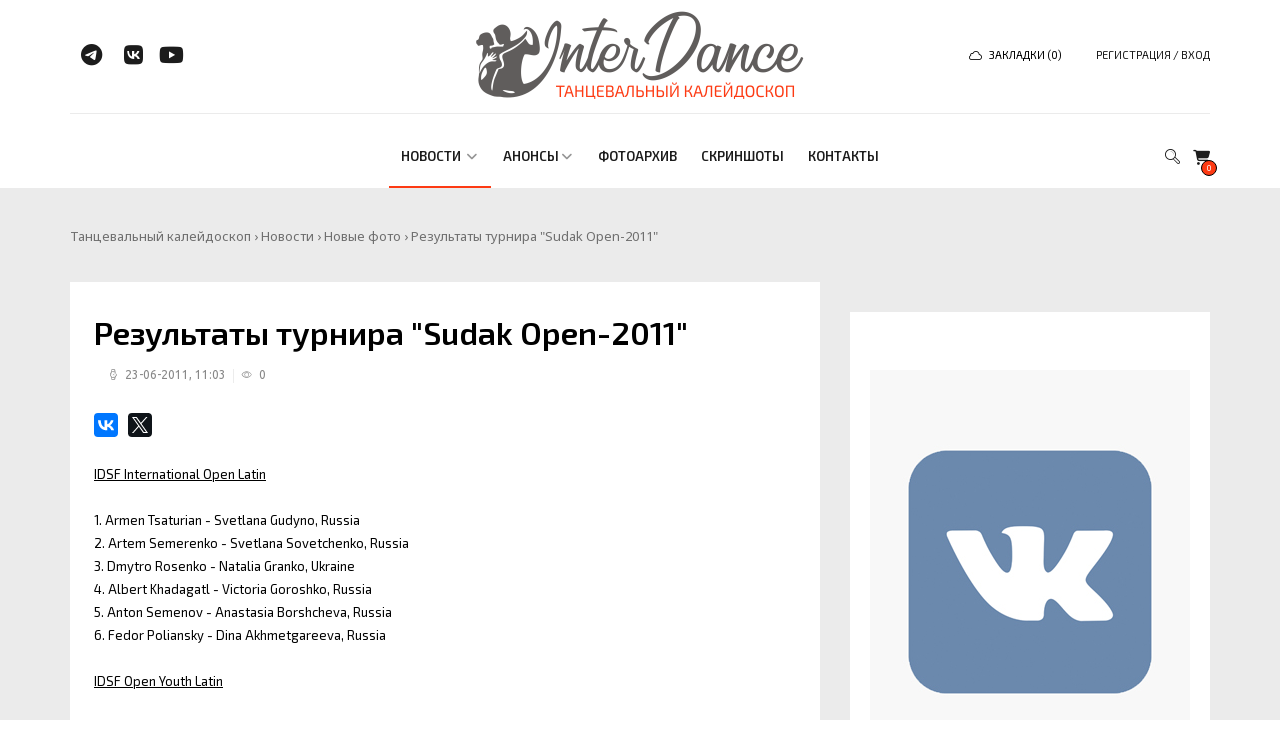

--- FILE ---
content_type: text/html; charset=utf-8
request_url: https://interdance.ru/news/articles/744-rezultaty-turnira-sudak-open-2011.html
body_size: 13183
content:
<!DOCTYPE html>
<html>
	<head>
		
<meta charset="utf-8">

<title>Результаты турнира "Sudak Open-2011" &raquo; Танцевальный калейдоскоп</title>

<meta name="description" content="В минувшие выходные 18-19 июня в крымском Судаке состоялась серия международных турниров IDSF. Состав участников представлял в основном Украину и Россию. Танцевальные соревнования оказались">

<meta name="keywords" content="Russia, Ukraine, Standard, результаты, Moldova, Youth, Yaroslav, Dmytro, Andriy, Anton, Anastasia, Latin, International, Natalia, Artem, Nikitchenko, Zlata, Alekhandru, Birca, Alina">

<meta name="generator" content="DataLife Engine (http://dle-news.ru)">

<meta property="og:site_name" content="Танцевальный калейдоскоп">
<meta property="og:type" content="article">
<meta property="og:title" content="Результаты турнира &quot;Sudak Open-2011&quot;">
<meta property="og:url" content="https://interdance.ru/news/articles/744-rezultaty-turnira-sudak-open-2011.html">
<meta property="og:image" content="/uploads/posts/2011-06/1308813415_img_1312.jpg">
<meta property="og:description" content="IDSF International Open Latin1. Armen Tsaturian - Svetlana Gudyno, Russia 2. Artem Semerenko - Svetlana Sovetchenko, Russia 3. Dmytro Rosenko - Natalia Granko, Ukraine 4. Albert Khadagatl - Victoria Goroshko, Russia 5. Anton Semenov - Anastasia Borshcheva, Russia 6. Fedor Poliansky - Dina">
<link rel="search" type="application/opensearchdescription+xml" href="https://interdance.ru/index.php?do=opensearch" title="Танцевальный калейдоскоп">



<link rel="canonical" href="https://interdance.ru/news/articles/744-rezultaty-turnira-sudak-open-2011.html">



<link rel="alternate" type="application/rss+xml" title="Танцевальный калейдоскоп" href="https://interdance.ru/rss.xml">

<link href="/engine/classes/min/index.php?charset=utf-8&amp;f=engine/editor/css/default.css&amp;v=25" rel="stylesheet" type="text/css">
<script src="/engine/classes/min/index.php?charset=utf-8&amp;g=general&amp;v=25"></script>
<script src="/engine/classes/min/index.php?charset=utf-8&amp;f=engine/classes/js/jqueryui.js,engine/classes/js/dle_js.js&amp;v=25" defer></script>
		<!-- Favicon -->
		<link rel="apple-touch-icon" sizes="57x57" href="/templates/Dance/images/favicon/apple-icon-57x57.png?v1">
		<link rel="apple-touch-icon" sizes="60x60" href="/templates/Dance/images/favicon/apple-icon-60x60.png?v1">
		<link rel="apple-touch-icon" sizes="72x72" href="/templates/Dance/images/favicon/apple-icon-72x72.png?v1">
		<link rel="apple-touch-icon" sizes="76x76" href="/templates/Dance/images/favicon/apple-icon-76x76.png?v1">
		<link rel="apple-touch-icon" sizes="114x114" href="/templates/Dance/images/favicon/apple-icon-114x114.png?v1">
		<link rel="apple-touch-icon" sizes="120x120" href="/templates/Dance/images/favicon/apple-icon-120x120.png?v1">
		<link rel="apple-touch-icon" sizes="144x144" href="/templates/Dance/images/favicon/apple-icon-144x144.png?v1">
		<link rel="apple-touch-icon" sizes="152x152" href="/templates/Dance/images/favicon/apple-icon-152x152.png?v1">
		<link rel="apple-touch-icon" sizes="180x180" href="/templates/Dance/images/favicon/apple-icon-180x180.png">
		<link rel="icon" type="image/png" sizes="192x192"  href="/templates/Dance/images/favicon/android-icon-192x192.png?v1">
		<link rel="icon" type="image/png" sizes="32x32" href="/templates/Dance/images/favicon/favicon-32x32.png?v1">
		<link rel="icon" type="image/png" sizes="96x96" href="/templates/Dance/images/favicon/favicon-96x96.png?v1">
		<link rel="icon" type="image/png" sizes="16x16" href="/templates/Dance/images/favicon/favicon-16x16.png?v1">
		<link rel="manifest" href="/templates/Dance/images/favicon/manifest.json?v1">
		<meta name="msapplication-TileColor" content="#ffffff">
		<meta name="msapplication-TileImage" content="/templates/Dance/images/favicon/ms-icon-144x144.png?v1">
		<meta name="theme-color" content="#ffffff"
		<meta property="og:image" content="http://interdance.ru/templates/Dance/images/logodance2.png">
		<!-- Mobile Metas -->
		<meta name="viewport" content="width=device-width, initial-scale=1.0">
		<!-- Web Fonts  -->
		<link href="https://fonts.googleapis.com/css?family=Exo+2:400,600,600italic,400italic&amp;subset=latin,cyrillic" ;="" rel="stylesheet" type="text/css">
		<link href="https://fonts.googleapis.com/css?family=Ubuntu:400,500,700,400italic&amp;subset=latin,cyrillic" rel="stylesheet" type="text/css">
		<link href="https://fonts.googleapis.com/css?family=Noto+Sans:400,700,400italic,700italic%7CInconsolata:400,700%7CMontserrat:400,700" rel="stylesheet" type="text/css">
		<script src="https://kit.fontawesome.com/d704672f7c.js" crossorigin="anonymous"></script>

		
		<link rel="stylesheet" href="/templates/Dance/css/linecons.css">
		<link rel="stylesheet" href="/templates/Dance/css/fontello.css">
		<link rel="stylesheet" href="/templates/Dance/css/jquery-ui.css">
		<link rel="stylesheet" href="/templates/Dance/css/jquery-ui.structure.css">
		<link rel="stylesheet" href="/templates/Dance/css/animate.css">
		<link rel="stylesheet" href="/templates/Dance/css/owl.carousel.css">
		<link rel="stylesheet" href="/templates/Dance/css/owl.transitions.css">
		<link rel="stylesheet" href="/templates/Dance/css/slick.css">
		<link rel="stylesheet" href="/templates/Dance/css/swiper.css">
		<link rel="stylesheet" href="/templates/Dance/css/magnific-popup.css">
		<link rel="stylesheet" href="/templates/Dance/css/main.css">
		<link rel="stylesheet" href="/templates/Dance/css/engine.css">
		<link rel="stylesheet" href="/templates/Dance/css/bootstrap-select.min.css">
		<link rel="stylesheet" href="/templates/Dance/css/jquery.slider.min.css">
		<link rel="stylesheet" href="/templates/Dance/field_search/style/ion.rangeSlider.css">
		<link rel="stylesheet" href="/templates/Dance/field_search/style/ion.rangeSlider.skinFlat.css">
        <link href="/templates/Dance/css/custom.css?v=3333357" type="text/css" rel="stylesheet" />
		<link href="/templates/Dance/css/bootstrap.css" type="text/css" rel="stylesheet" />
		<link href="/templates/Dance/css/linecons.css" type="text/css" rel="stylesheet" />
		<link href="/templates/Dance/board/style/style.css" type="text/css" rel="stylesheet" />
		
		
	</head>
	<body>
		<script>
<!--
var dle_root       = '/';
var dle_admin      = '';
var dle_login_hash = '7bdc62cdb9617c7f6a9edf1a24b7266c70e36201';
var dle_group      = 5;
var dle_skin       = 'Dance';
var dle_wysiwyg    = '1';
var quick_wysiwyg  = '1';
var dle_act_lang   = ["Да", "Нет", "Ввод", "Отмена", "Сохранить", "Удалить", "Загрузка. Пожалуйста, подождите..."];
var menu_short     = 'Быстрое редактирование';
var menu_full      = 'Полное редактирование';
var menu_profile   = 'Просмотр профиля';
var menu_send      = 'Отправить сообщение';
var menu_uedit     = 'Админцентр';
var dle_info       = 'Информация';
var dle_confirm    = 'Подтверждение';
var dle_prompt     = 'Ввод информации';
var dle_req_field  = 'Заполните все необходимые поля';
var dle_del_agree  = 'Вы действительно хотите удалить? Данное действие невозможно будет отменить';
var dle_spam_agree = 'Вы действительно хотите отметить пользователя как спамера? Это приведёт к удалению всех его комментариев';
var dle_complaint  = 'Укажите текст Вашей жалобы для администрации:';
var dle_big_text   = 'Выделен слишком большой участок текста.';
var dle_orfo_title = 'Укажите комментарий для администрации к найденной ошибке на странице';
var dle_p_send     = 'Отправить';
var dle_p_send_ok  = 'Уведомление успешно отправлено';
var dle_save_ok    = 'Изменения успешно сохранены. Обновить страницу?';
var dle_reply_title= 'Ответ на комментарий';
var dle_tree_comm  = '0';
var dle_del_news   = 'Удалить статью';
var dle_sub_agree  = 'Вы действительно хотите подписаться на комментарии к данной публикации?';
var allow_dle_delete_news   = false;

//-->
</script>
		<div class="main-wrapper">
			<!-- Header -->
			<style>
	.trend-pst{
		display: none;
	}
	.main-posts-1{
		margin-bottom: -45px;
	}
</style>
<header class="header-mb">
	<div class="container">
		<div class="hdm-menu">
			<a href="#mb-menu" class="c-hamburger htx js-mb-menu">
				<span>открыть меню</span>
			</a>
		</div>
		<div class="hdm-logo">
			<h1>
				<a href="/">
					<img src="/templates/Dance/images/logo-mb.svg" height="40" width="200" alt="Interdance" class="adaptive" />
				</a>
			</h1>
		</div>
		<div class="hdm-search-user">
			<div class="hd-search">
				<a href="#search-block" class="st-btn-1 fa-flip-horizontal js-hd-search">
					<i class="fa fa-search"></i>
				</a>
				<form action="" name="searchform" method="post">
                    <input type="hidden" name="do" value="search" />
                    <input type="hidden" name="subaction" value="search" />
					<div class="hd-search-block js-hd-search-block">
						<div class="search">
							<div class="search-input">
								<input id="story" name="story" type="search" placeholder="Введите ключевое слово">
							</div>
							<div class="search-btn">
								<button>Поиск</button>
							</div>
						</div>
					</div>
				</form>
			</div>
			<div class="user">
				<a href="#login" class="js-popups">
					<i class="fa fa-user"></i>
				</a>
			</div>
			<div style="display:inline-block;">
				<a href="/cart.html" class="st-btn-1 count-cart" style="margin-left: 10px; color:#fff;">
					<i class="fas fa-shopping-cart"></i>
					<span data-count="0">0</span>
				</a>
			</div>
		</div>
	</div>
</header>
<div class="sticky-header js-sticky-header">
	<div class="container">
		<div class="main-nav-wrap">
			<div class="row">
				<nav class="main-nav">
					<ul class="main-nav-list sf-menu">
						<!-- <li >
							<a href="/">Главная</a>
						</li> -->
						<li class="active">
							<a href="">
								Новости
								<i class="fa fa-angle-down"></i>
							</a>
							<ul class="sub">
								<li>
									<a href="/news/events/">События</a>
								</li>
								<li >
									<a href="#">Результаты соревнований</a>
								</li>
								<li>
									<a href="/news/articles/">Новые фото</a>
								</li>
								<!-- <li>
									<a href="/news/interview/">Интервью</a>
								</li> -->
							</ul>
						</li>
                        <li >
						    <a href="/anonsy-sorevnovaniy/">Анонсы<i class="fa fa-angle-down"></i> </a>
                            <ul class="sub">
								<li>
									<a href="/anonsy-sorevnovaniy/arhiv/">Архив Анонсов</a>
								</li>
							</ul>
						</li>

						<li>
							<a href="/photo/">Фотоархив</a>
						</li>
						<!-- <li >
							<a href="/video/">Видео</a>
						</li> -->









						<li>
							<a href="https://interdance.ru/links.html">Скриншоты</a>
						</li>
						<li >
							<a href="/contacts.html">Контакты</a>
						</li>
					</ul>
				</nav>
				<div class="hd-search">
					<a href="#search-block" class="st-btn-1 fa-flip-horizontal js-hd-search">
						<i class="li_search"></i>
					</a>
					<a href="/cart.html" class="st-btn-1 count-cart" style="margin-left: 10px;">
						<i class="fas fa-shopping-cart"></i>
						<span data-count="0">0</span>
					</a>
					<div class="hd-search-block js-hd-search-block">
						<form action="" name="searchform" method="post">
                    		<input type="hidden" name="do" value="search" />
                    		<input type="hidden" name="subaction" value="search" />
							<div class="search">
								<div class="search-input">
									<input id="story" name="story" type="text" placeholder="Введите ключевое слово">
								</div>
								<div class="search-btn">
									<button>Поиск</button>
								</div>
							</div>
						</form>
					</div>
				</div>
			</div>
		</div>
	</div>
</div>
<header class="header-tp-3 mb-ls-hide">
	<div class="container">
        <div class="top-side">
            <div class="col-row">
                <div class="col-one-third sm-one-third">
                    <div class="left-side">
                        <div class="htp-3-social">
                            <ul class="tb-social-list">
                               
								<li class="tg">
									<a href="https://t.me/interdance_ru" target="_blank">
										 <i class="fa-brands fa-telegram"></i>
									</a>
								</li
                                <li class="yt">
                                    <a href="https://www.youtube.com/user/InterDanceRu" target="_blank">
                                        <i class="fa fa-youtube"></i>
                                    </a>
                                </li>
                                <li class="vk">
                                    <a href="https://vk.com/interdance_ru" target="_blank">
                                        <i class="fa fa-vk"></i>
                                    </a>
                                </li>
                            </ul>
                        </div>
                    </div>
                </div>
                <div class="col-one-third sm-one-third">
                    <div class="htp-3-logo">
                        <a href="/">
                            <img src="/templates/Dance/images/logodance2.png" alt="Interdance" class="adaptive" style="margin-bottom: -30px;margin-top: -25px;"/>
                        </a>
                    </div>
                </div>
                <div class="col-one-third sm-one-third">
                    <div class="right-side">
                        


<div class="htp-3-saved-art sm-hide">
    <i class="li_cloud"></i> закладки (0)
</div>
<div class="htp-3-sing-login">
	<a href="https://interdance.ru/index.php?do=register">Регистрация</a> / <a href="#login" class="js-popups">Вход</a>
</div>

<!-- Login popup -->
<div id="login" class="sp-popup login mfp-hide">
	<div class="btns">
		<a href="https://interdance.ru/index.php?do=register">Регистрация</a>
		<a href="#login" class="active js-popups">Вход</a>
	</div>
	<form method="post">
		<div class="social">
			<div>Войдите с помощью соц. сетей</div>
			<ul class="pp-social-list">
				
				
				
				
			</ul>
		</div>
		<div class="pp-title">
			<span>или</span>
		</div>
		<div class="form">
			<input placeholder="Логин:" type="text" name="login_name" id="login_name">
			<input placeholder="Пароль:" type="password" name="login_password" id="login_password">
			<button class="btn-8" onclick="submit();" type="submit">Войти</button>
			<a href="https://interdance.ru/index.php?do=lostpassword">Забыли пароль?</a>
		</div>
		<input name="login" type="hidden" id="login" value="submit">
	</form>
</div>

                    </div>
                </div>
            </div>
        </div>
    </div>
    <div class="container">
        <div class="bottom-side">
            <div class="htp-3-row">
                <div class="htp-3-button"></div>
                <div class="htp-3-menu">
                    <nav class="main-nav">
                        <ul class="main-nav-list sf-menu">
                            <!-- <li >
                                <a href="/">Главная</a>
                            </li> -->
                            <li class="active">
                                <a href="">
                                    Новости
                                    <i class="fa fa-angle-down"></i>
                                </a>
                                <ul class="sub">
                                    <li>
                                        <a href="/news/events/">События</a>
                                    </li>
									<li >
				                        <a href="/results/">Результаты соревнований</a>
				                    </li>
                                    <li>
                                        <a href="/news/articles/">Новые фото</a>
                                    </li>
                                    <!-- <li>
                                        <a href="/news/interview/">Интервью</a>
                                    </li> -->
                                </ul>
                            </li>
                            <li >
							    <a href="/anonsy-sorevnovaniy/">Анонсы<i class="fa fa-angle-down"></i> </a>
                                <ul class="sub">
    								<li>
    									<a href="/anonsy-sorevnovaniy/arhiv/">Архив Анонсов</a>
    								</li>
    							</ul>
							</li>

                            <li>
                                <a href="/photo/">Фотоархив</a>
                            </li>
                            <!-- <li >
                                <a href="/video/">Видео</a>
                            </li> -->









							<li>
								<a href="https://interdance.ru/links.html">Скриншоты</a>
							</li>
                            <li >
                                <a href="/contacts.html">Контакты</a>
                            </li>
                        </ul>
                    </nav>
                </div>
                <div class="htp-3-search">
                    <div class="hd-search">
                        <a href="#search-block" class="st-btn-1 fa-flip-horizontal js-hd-search">
                            <i class="li_search"></i>
                        </a>
						<a href="/cart.html" class="st-btn-1 count-cart" style="margin-left: 10px;">
							<i class="fas fa-shopping-cart"></i>
							<span data-count="0">0</span>
						</a>
                        <div class="hd-search-block js-hd-search-block">
                            <form action="" name="searchform" method="post">
                                <input type="hidden" name="do" value="search" />
                                <input type="hidden" name="subaction" value="search" />
                                <div class="search">
                                    <div class="search-input">
                                        <input id="story" name="story" type="text" placeholder="Введите ключевое слово">
                                    </div>
                                    <div class="search-btn">
                                        <button>Поиск</button>
                                    </div>
                                </div>
                            </form>
                        </div>
                    </div>
                </div>
            </div>
        </div>
    </div>
</header>

			<!-- Header END -->
			<div class="inner-wrapper">
				<div class="main">
					<!-- Main -->
					
					<!-- /Main -->
					<!-- Photo -->
					
					<!-- /Photo -->
					<!-- Events -->
					
					<!-- /Events -->

					<!-- Articles -->
					
					<div class="main-content">
						
						
						<div class="page-head-tile">
							<div class="container">
								<div class="breadcrumbs-block"><ul class="breadcrumbs"><span id="dle-speedbar"><span itemscope itemtype="http://data-vocabulary.org/Breadcrumb"><a href="https://interdance.ru/" itemprop="url"><span itemprop="title">Танцевальный калейдоскоп</span></a></span> &#8250; <span itemscope itemtype="http://data-vocabulary.org/Breadcrumb"><a href="https://interdance.ru/news/" itemprop="url"><span itemprop="title">Новости</span></a></span> &#8250; <span itemscope itemtype="http://data-vocabulary.org/Breadcrumb"><a href="https://interdance.ru/news/articles/" itemprop="url"><span itemprop="title">Новые фото</span></a></span> &#8250; Результаты турнира "Sudak Open-2011"</span></ul></div>
							</div>
						</div>
						<div class="section">
							<div class="row">
								<div class="content">
									<div class="pst-block">
										<div class="pst-block-main"><div id='dle-content'><div class="post-content">
    <article>
        <h2 class="title-21">Результаты турнира &quot;Sudak Open-2011&quot;</h2>
        <div class="meta-tp-2">
            <div class="favorit">
                
            </div>
            <div class="date">
                <i class="li_clock"></i>
                <span>23-06-2011, 11:03</span>
            </div>
            <div class="ptp-1-views"> 
                <i class="li_eye"></i>
                <span>0</span>
            </div> 
        </div>
        <div class="post-sharing-tp-1">
            <script src="//yastatic.net/es5-shims/0.0.2/es5-shims.min.js"></script>
            <script src="//yastatic.net/share2/share.js"></script>
            <div class="ya-share2" data-services="vkontakte,gplus,twitter"></div>
        </div>
        <div class="showfull"><u>IDSF International Open Latin</u><br /><br />1. Armen Tsaturian - Svetlana Gudyno, Russia <br />2. Artem Semerenko - Svetlana Sovetchenko, Russia <br />3. Dmytro Rosenko - Natalia Granko, Ukraine <br />4. Albert Khadagatl - Victoria Goroshko, Russia <br />5. Anton Semenov - Anastasia Borshcheva, Russia <br />6. Fedor Poliansky - Dina Akhmetgareeva, Russia <br /><br /><u>IDSF Open Youth Latin</u><br /><br />1. Yaroslav Galay - Katerina Klishina, Ukraine <br />2. Valters Frickauss - Liva Orleane, Latvia <br />3. Dmytro Palchionkov - Anastasiya Galkevich, Ukraine <br />4. Alekhandru Birca - Alina Milinceanu, Moldova <br />5. Andriy Nikitchenko - Zlata Prikhodko, Ukraine <br />6. Alexey Barkov - Anna Grishchenko, Russia <br />7. Petro Pasha - Valeriya Derzhiruchenko, Ukraine<br /><br /><u>IDSF International Open Standard</u><br /><br />1. Yury Petrov - Yana Kozhukhar, Ukraine <br />2. Anton Nedotsukov - Maria Mitrokhina, Russia <br />3. Stanislav Portanenko - Natalia Kolyada, Ukraine <br />4. Andrey Chubarev - Daria Shevelilova, Russia <br />5. Artem Terekhov - Olga Morozova, Russia <br />6. Igor Potovin - Irina Shimina, Russia <br />7. Cristian Radvan - Tatiana Seliverstova, Moldova<br /><br /><u>IDSF Open Youth Standard</u><br /><br />1. Valeriy Ursake - Dar Goncharova, Ukraine <br />2. Vjaceslavs Suhtins - Anastasija Volkonska, Latvia <br />3. Alekhandru Birca - Alina Milinceanu, Moldavia <br />4. Andriy Nikitchenko - Zlata Prikhodko, Ukraine <br />5. Yaroslav Semenenko - Anastasia Visotska, Ukraine <br />6. Alexey Barkov - Anna Grishchenko, Russia <br /><br /><a href="http://www.spaeker.de/2011results/06_18_sudak/" target="_blank">Полные результаты всех категорий</a><br /><br /><div align="right"><i>Источник: <a href="http://Spaeker.de" target="_blank">Spaeker.de</a></i></div></div>
        
    </article>
    <div class="sharing-block">
        <div class="sharing-title">Делитесь с друзьями!</div>
        <div class="post-sharing-tp-2">
            <script src="//yastatic.net/es5-shims/0.0.2/es5-shims.min.js"></script>
            <script src="//yastatic.net/share2/share.js"></script>
            <div class="ya-share2" data-services="vkontakte,facebook,gplus,twitter"></div>
            <div class="comments">
                <i class="li_bubble"></i>
                0 комментариев
            </div>
        </div>
    </div>
    
    <div class="pst-box">
        <div class="pst-box-head">
            <div class="title-blc-1">
                <h4>
                    Также
                    <span>советуем</span>
                </h4>
            </div>
            <div class="navs js-pst-navs"></div>
        </div>
        <div class="pst-box-main">
            <div class="pst-box-inner js-pst-block-2">
                <div class="one-third">
	<article class="post post-tp-30">
		<figure>
			<a href="https://interdance.ru/news/articles/870-na-ukraine-sostoyalis-molodezhnye-sorevnovaniya-wdsf.html">
                
				
				
					<img src="/images/img.php?q=90&w=224&h=150&src=/uploads/posts/2012-02/1328804102_img_0897.jpg" alt="На Украине состоялись молодежные соревнования WDSF" class="adaptive" id="video_img"/>
				
				


                
			</a>
		</figure>
		<h3 class="title-6">
			<a href="https://interdance.ru/news/articles/870-na-ukraine-sostoyalis-molodezhnye-sorevnovaniya-wdsf.html">На Украине состоялись молодежные соревнования WDSF</a>
		</h3>
	</article>
</div><div class="one-third">
	<article class="post post-tp-30">
		<figure>
			<a href="https://interdance.ru/news/articles/180-na-ukraine-sostoyalis-sorevnovaniya-idsf.html">
                
				
				
					<img src="/images/img.php?q=90&w=224&h=150&src=/uploads/posts/2009-06/1245933353_img_8521.jpg" alt="На Украине состоялись соревнования IDSF" class="adaptive" id="video_img"/>
				
				


                
			</a>
		</figure>
		<h3 class="title-6">
			<a href="https://interdance.ru/news/articles/180-na-ukraine-sostoyalis-sorevnovaniya-idsf.html">На Украине состоялись соревнования IDSF</a>
		</h3>
	</article>
</div><div class="one-third">
	<article class="post post-tp-30">
		<figure>
			<a href="https://interdance.ru/news/articles/824-na-ukraine-proshli-sorevnovaniya-wdsf-open.html">
                
				
				
					<img src="/images/img.php?q=90&w=224&h=150&src=/uploads/posts/2011-11/1322592896_img_2790.jpg" alt="На Украине прошли соревнования WDSF Open" class="adaptive" id="video_img"/>
				
				


                
			</a>
		</figure>
		<h3 class="title-6">
			<a href="https://interdance.ru/news/articles/824-na-ukraine-proshli-sorevnovaniya-wdsf-open.html">На Украине прошли соревнования WDSF Open</a>
		</h3>
	</article>
</div><div class="one-third">
	<article class="post post-tp-30">
		<figure>
			<a href="https://interdance.ru/news/articles/652-na-ukraine-proshli-sorevnovaniya-idsf.html">
                
				
				
					<img src="/images/img.php?q=90&w=224&h=150&src=/uploads/posts/2011-03/1299053510_img_3459.jpg" alt="На Украине прошли соревнования IDSF" class="adaptive" id="video_img"/>
				
				


                
			</a>
		</figure>
		<h3 class="title-6">
			<a href="https://interdance.ru/news/articles/652-na-ukraine-proshli-sorevnovaniya-idsf.html">На Украине прошли соревнования IDSF</a>
		</h3>
	</article>
</div><div class="one-third">
	<article class="post post-tp-30">
		<figure>
			<a href="https://interdance.ru/news/articles/428-na-ukraine-proshli-turniry-idsf.html">
                
				
				
					<img src="/images/img.php?q=90&w=224&h=150&src=/uploads/posts/2010-06/1277456846_normal_img_8190.jpg" alt="На Украине прошли турниры IDSF" class="adaptive" id="video_img"/>
				
				


                
			</a>
		</figure>
		<h3 class="title-6">
			<a href="https://interdance.ru/news/articles/428-na-ukraine-proshli-turniry-idsf.html">На Украине прошли турниры IDSF</a>
		</h3>
	</article>
</div>
            </div>
        </div>
    </div>
    





















































</div>
<style type="text/css">
iframe {/*
    margin-left: -24px;
    margin-right: -24px;*/
    width: 750px;
    height: 450px;
}
</style></div></div>
									</div>
								</div>
								<aside class="side-bar">
	<div class="js-sidebar">
		
		<div class="poling-widget">
			<div class="pst-block"></div>
		</div>
     
            <div class="sb-banner">
                    <div class="banner-inner">
                         <a href="https://vk.com/interdance_ru" target="_blank">
                        		<img src="/templates/Dance/images/w.jpg" class="adaptive" style="max-width: inherit;" />
                             </a>
                        <div class="banner-overlay">
                            
                                
                                
                                
                                
                            <!--
                            <a href="https://www.instagram.com/interdance_ru/" class="btn-2"></a> -->
                        </div>
                    </div>
                </div>
         
        <!--
		<div class="twitter-widget">
			<div class="pst-block">
				<div class="pst-block-head">
					<h2 class="title-4">
						<strong>Последние</strong>
						комментарии
					</h2>
					<div class="all-sb">
						<a href="/index.php?do=lastcomments" class="small">Все</a>
					</div>
				</div>
				<div class="pst-block-main">
					<div class="twitter-posts">
						<ul class="post-list">
							
						</ul>
					</div>
				</div>
			</div>
		</div>     -->


		 




 












































		<div class="twitter-widget">
			<div class="pst-block">
				<div class="pst-block-head">
					<h2 class="title-4"> <strong>Календарь</strong>
					</h2>
				</div>
				<div class="pst-block-main">
					<div class="twitter-posts"><div id="calendar-layer"><table id="calendar" class="calendar"><tr><th colspan="7" class="monthselect"><a class="monthlink" onclick="doCalendar('12','2025','right'); return false;" href="https://interdance.ru/2025/12/" title="Предыдущий месяц">&laquo;</a>&nbsp;&nbsp;&nbsp;&nbsp;Январь 2026&nbsp;&nbsp;&nbsp;&nbsp;&raquo;</th></tr><tr><th class="workday">Пн</th><th class="workday">Вт</th><th class="workday">Ср</th><th class="workday">Чт</th><th class="workday">Пт</th><th class="weekday">Сб</th><th class="weekday">Вс</th></tr><tr><td colspan="3">&nbsp;</td><td  class="day" >1</td><td  class="day" >2</td><td  class="weekday" >3</td><td  class="weekday" >4</td></tr><tr><td  class="day" >5</td><td  class="day" >6</td><td  class="day" >7</td><td  class="day" >8</td><td  class="day" >9</td><td  class="weekday" >10</td><td  class="weekday" >11</td></tr><tr><td  class="day" >12</td><td  class="day" >13</td><td  class="day" >14</td><td  class="day" >15</td><td  class="day" >16</td><td  class="weekday" >17</td><td  class="weekday" >18</td></tr><tr><td  class="day" >19</td><td  class="day" >20</td><td  class="day" >21</td><td  class="day day-current" >22</td><td  class="day" >23</td><td  class="weekday" >24</td><td  class="weekday" >25</td></tr><tr><td  class="day" >26</td><td  class="day" >27</td><td  class="day" >28</td><td  class="day" >29</td><td  class="day" >30</td><td  class="weekday" >31</td><td colspan="1">&nbsp;</td></tr></table></div></div>
				</div>
			</div>
		</div>

	</div>
</aside>
							</div>
						</div>
						
					</div>
					
					<!-- /Articles -->

					<!-- Interviews -->
					
					<!-- /Interviews -->

					<!-- Results -->
					
					<!-- /Results -->

					<!-- Anons -->
					
					<!-- /Anons -->
                    <!-- Anons arhiv -->
					
					<!-- /Anons arhiv-->

					<!-- Video -->
					
					<!-- /Video -->

					<!-- Board -->
					
					<!-- /Board -->

					<!-- iphoto -->
					
					<!-- /iphoto -->

					<!-- Profile -->
					
					<!-- /Profile -->

					<!-- Profile -->
					
					<!-- /Profile -->

					<!-- Favorites -->
					
					<!-- /Favorites -->

					

					<!-- Search -->
					
					<!-- /Search -->

					<!-- Add -->
					
					<!-- /Add -->

					<!-- Register -->
					
					<!-- /Register -->





                    




					<!-- Footer -->
					<footer class="main-footer">
						<div class="container">
							<div class="top-part">
								<div class="row">
									<div class="one-third sm-full">
										<div class="ft-widget">
                                        <noindex>
											<h4 class="ft-title-1">
												<strong>Полезные</strong>ссылки
											</h4>
											<ul class="ft-list-1">
												<li><h5 class="ft-title-2"><a href="http://www.fdsarr.ru/" target="_blank">Всероссийская федерация танцевального спорта и акробатического рок-н-ролла</a></h5></li>
												<li><h5 class="ft-title-2"><a href="http://www.rdu.ru/" target="_blank">Российский танцевальный союз</a></h5></li>
												<li><h5 class="ft-title-2"><a href="http://www.worlddancesport.org/" target="_blank">World DanceSport Federation</a></h5></li>
												<li><h5 class="ft-title-2"><a href="http://www.wdcdance.com/" target="_blank">World Dance Council</a></h5></li>
                                                <li><h5 class="ft-title-2"><a href="http://www.spaeker.de/" target="_blank">Heinz Spaeker</a></h5></li>
												<li><h5 class="ft-title-2"><a href="http://www.dancesportinfo.net/" target="_blank">dancesportinfo.net</a></h5></li>
											</ul>   </noindex>
										</div>
									</div>
									<div class="one-third sm-full">
                                    	<div class="ft-widget">
											<h4 class="ft-title-1">
												<strong>Поиск</strong>
											</h4>
											<div class="ft-search" style="padding-top: 9px">
												<form action="" name="searchform" method="post">
													<input type="hidden" name="do" value="search" />
													<input type="hidden" name="subaction" value="search" />
													<div class="search">
														<div class="search-input">
															<input id="story" name="story" type="text" placeholder="Введите ключевое слово">
														</div>
														<div class="search-btn">
															<button>Поиск</button>
														</div>
													</div>
												</form>
											</div>
										</div>
										<div class="ft-logo" style="text-align: center">
											<a href="/"><img src="/templates/Dance/images/footer-logo2.png" alt="Interdance"></a>
										</div>

									</div>
									<div class="one-third sm-full">
										<div class="ft-widget">
											<h4 class="ft-title-1">
												<strong>Обратная</strong> связь
											</h4>
											<div class="ft-feed">
												<form class="footer_form">
													<div id="contactForm" class="form-group">
														<input type="text" class="form-control" id="phone" name="name" required placeholder="Введите контактный телефон*" required="">
													</div>
													<div class="form-group">
														<textarea id="message" class="form-control" rows="5" name="message" required placeholder="Введите ваше сообщение*" required=""></textarea>
													</div>
													<button type="submit" id="form-submit" class="btn-3 btn-lg pull-right">отправить</button>
												</form>
											</div>
										</div>
										<div class="ft-widget">
											<noindex>
                                          <!--LiveInternet counter--><script type="text/javascript"><!--
                                          document.write("<a href='https://www.liveinternet.ru/click' "+
                                          "target=_blank><img src='https://counter.yadro.ru/hit?t21.1;r"+
                                          escape(document.referrer)+((typeof(screen)=="undefined")?"":
                                          ";s"+screen.width+"*"+screen.height+"*"+(screen.colorDepth?
                                          screen.colorDepth:screen.pixelDepth))+";u"+escape(document.URL)+
                                          ";h"+escape(document.title.substring(0,80))+";"+Math.random()+
                                          "' alt='' title='LiveInternet: показано число просмотров за 24"+
                                          " часа, посетителей за 24 часа и за сегодня' "+
                                          "border='0' width='88' height='31'><\/a>")
                                          //--></script><!--/LiveInternet-->
                                          <!-- Yandex.Metrika counter --> <script type="text/javascript" > (function(m,e,t,r,i,k,a){m[i]=m[i]||function(){(m[i].a=m[i].a||[]).push(arguments)}; m[i].l=1*new Date();k=e.createElement(t),a=e.getElementsByTagName(t)[0],k.async=1,k.src=r,a.parentNode.insertBefore(k,a)}) (window, document, "script", "https://mc.yandex.ru/metrika/tag.js", "ym"); ym(52015268, "init", { id:52015268, clickmap:true, trackLinks:true, accurateTrackBounce:true, webvisor:true, trackHash:true }); </script> <noscript><div><img src="https://mc.yandex.ru/watch/52015268" style="position:absolute; left:-9999px;" alt="" /></div></noscript> <!-- /Yandex.Metrika counter -->

                                          </noindex>

										</div>
									</div>
								</div>
							</div>
							<div class="bottom-part">
								<div class="row">


                                    <!--
									<div class="ft-social">

									</div>   -->
								</div>
							</div>
						</div>
						<div class="bottom-bar">
							<div class="container">
								<div class="row">
									<div class="three-quarters">
										<div class="ft-menu">
											<ul class="ft-menu-list">
												<li><a href="/about.html">О сайте</a></li>
												<li><a href="/contacts.html">Контактная информация</a></li>
                                                <li><a href="/soglashenie.html">Пользовательское соглашение</a></li>
												<li><a href="/index.php?do=feedback">Сообщить о проблеме на сайте</a></li>
											</ul>
										</div>
									</div>
									<div class="one-quarter sm-full">
										<div class="copyright">© 2007-2026 InterDance.Ru</div>
									</div>
								</div>
							</div>
						</div>
					</footer>
					<!-- Footer END -->
				</div>
			</div>
		</div>

		<a href="" class="go-top animated js-go-top"><i class="fa fa-angle-up"></i></a>

		<!-- Search block popup -->
		<div id="search-block" class="pp-search-block mfp-hide">
			<div class="search">
				<div class="search-btn">
					<button><i class="li_search"></i></button>
				</div>
				<div class="search-input">
					<input type="search" placeholder="Search">
				</div>
			</div>
		</div>
		<!-- Mobile menu -->
		<div id="mb-menu" class="mb-menu mfp-hide">
			<div class="container">
				<nav class="mobile-nav">
					<ul class="mobile-nav-list">
						<!-- <li class="mn-item"><a href="/">Главная</a></li> -->
						<li class="mn-item" tabindex="0">
							<a href="javascript:;" class="sf-with-ul" onclick="this.parentNode.focus()">Новости <i class="fa fa-angle-down"></i></a>
							<ul class="sub">
								<li class="mn-item"><a href="/news/events/">События</a></li>
								<li class="mn-item"><a href="/results/">Результаты соревнований</a></li>
								<li class="mn-item"><a href="/news/articles/">Новые Фото</a></li>
								<!-- <li class="mn-item"><a href="/news/interview/">Интервью</a></li> -->
							 </ul>
						</li>
						<li class="mn-item"><a href="/anonsy-sorevnovaniy/">Анонсы</a></li>
						<li class="mn-item"><a href="/photo/">Фотоархив</a></li>
						<!-- <li class="mn-item"><a href="/video/">Видео</a></li> -->


						<li class="mn-item"><a href="https://interdance.ru/links.html">Скриншоты</a></li>
						<li class="mn-item"><a href="/contacts.html">Контакты</a></li>
					</ul>
				</nav>
			</div>
		</div>

        

		<script type="text/javascript" src="/templates/Dance/js/jquery.maskedinput.min.js"></script>
<script type="text/javascript" src="/templates/Dance/js/jquery.validate.min.js"></script>
<script type="text/javascript" src="/templates/Dance/vendor/cookie/cookie.min.js"></script>
<script>
    $(document).ready(function () {

        $('input[name=phone]').mask('+7 (999) 999-99-99');
        $('.footer_form').submit(function (e) {

            if ($('.footer_form #form-submit').hasClass('sending_button')) {

            } else {
                $('.footer_form #form-submit').text('Отправка...');
                $('.footer_form #form-submit').addClass('sending_button');
                $('.footer_form #form-submit').css('background-color' , 'gray');

                var data = {};
                $(this).find('input, textarea, select').each(function () {
                    data[this.name] = $(this).val();
                });
                data['action'] = 'footer';
                $.post('/message.php', data, function (result) {
                    console.log(result);
                    $('.footer_form #form-submit').css('background-color' , 'green');
                    $('.footer_form #form-submit').text('Отправлено!');
                    return false;
                });
            }
            e.preventDefault();
        });


        $('.validate').validate({
            rules: {
                name1: {
                    required: true,
                    minlength: 3,
                    maxlength: 100
                },
                name2: {
                    required: true,
                    minlength: 3,
                    maxlength: 100
                },
                category: "required",
                phone: "required",
                email: {
                    required: true,
                    email: true,
                    minlength: 6,
                    maxlength: 100
                },
                agree: "required"
            },
            messages: {
                name1: {
                    required: "Пожалуйста введите имя и фамилию партнера",
                    minlength: "Миннимум 3 символа!",
                    maxlength: "Максимум 100 символов!"
                },
                name2: {
                    required: "Пожалуйста введите имя и фамилию партнерши",
                    minlength: "Миннимум 3 символа!",
                    maxlength: "Максимум 100 символов!"
                },
                category: {
                    required: "Пожалуйста, введите категорию пары на турнире"
                },
                email: {
                    required: "Email нужен для связи с вами",
                    email: "Пожалуйста, введите корректный email",
                    minlength: "Миннимум 6 символов!",
                    maxlength: "Максимум 100 символов!"
                },
                phone: {
                    required: "Пожалуйста, введите номер телефона"
                },
                agree: {
                    required: "Вы не подтвердили согласие на обработку перс.данных"
                }
            },
            submitHandler: function(form, event) {
                event.preventDefault();

                if ($('.contacts_form #form-submit').hasClass('sending_button')) {

                } else {
                    var data = new FormData($('#contacts').get(0));

                    if($('#meropriyatie_x').val()!=""){
                        $('.contacts_form #form-submit').text('Отправка...');
                        $('.contacts_form #form-submit').addClass('sending_button');
                        $('.contacts_form #form-submit').css('background-color', 'gray');


                        $('#meropriyatie-error').css('display','none');
                        $.ajax({
                            url: '/message.php', 
                            type: 'POST',
                            contentType: false,
                            processData: false,
                            data: data,
                            success: function (result) { 
                                if (result==1){
                                    $('.contacts_form #form-submit').css('background-color' , 'green');
                                    $('.contacts_form #form-submit').text('Отправлено!');
                                    $('.contacts_form').parent().slideUp(500);
                                    $('.comments-form').append('<div class="alert alert-success" role="alert">\n' +
                                        'Спасибо! Ваша заявка принята!\n' +
                                        '</div>');  
                                }else{
                                    $('.comments-form').append('<div class="alert alert-danger" role="alert">\n' +
                                        'Проверьте форму, возможно допустили ошибку!</div>');
                                    $('.contacts_form #form-submit').removeClass('sending_button');
                                }
                            }
                        });
                    }else {
                       $('#meropriyatie-error').css('display','inline-block');
                       $('#meropriyatie-error').text('Выберите мероприятие!');
                    }

                }
            }
        });
    });
</script>





<script type="text/javascript" src="/templates/Dance/js/main_field.js"></script>
<script type="text/javascript" src="/templates/Dance/js/ion.rangeSlider.js"></script>



<script type="text/javascript" src="/templates/Dance/js/bootstrap.min.js"></script>
<script type="text/javascript" src="/templates/Dance/js/tmpl.js"></script>
<script type="text/javascript" src="/templates/Dance/js/jquery.dependClass-0.1.js"></script>
<script type="text/javascript" src="/templates/Dance/js/draggable-0.1.js"></script>
<script type="text/javascript" src="/templates/Dance/js/jquery.slider.js"></script>
<script type="text/javascript" src="/templates/Dance/js/custom.js"></script>
<link rel="stylesheet" href="/templates/Dance/css/bootstrap.css" type="text/css">

<script src="/templates/Dance/js/jquery.waypoints.js"></script>
<script src="/templates/Dance/js/bootstrap-select.min.js"></script>
<script src="/templates/Dance/js/superfish.js"></script>
<script src="/templates/Dance/js/jquery.magnific-popup.js"></script>
<script src="/templates/Dance/js/imagesloaded.pkgd.js"></script>
<script src="/templates/Dance/js/owl.carousel.js"></script>
<script src="/templates/Dance/js/slick.js"></script>
<script src="/templates/Dance/js/swiper.jquery.js"></script>
<script src="/templates/Dance/js/jquery.sticky-kit.js"></script>
<script src="/templates/Dance/js/main.js"></script>
<script src="/templates/Dance/js/libs.js"></script>
<script type="text/javascript">jQuery(document).ready(function (t){function e(e,i){t(e).each(function(e){t("body").append("<div class='"+i+"' id='"+i+e+"'><p>"+t(this).attr("title")+"</p></div>");var n=t("#"+i+e);""!=t(this).attr("title")&&"undefined"!=t(this).attr("title")&&t(this).removeAttr("title").mouseover(function(){n.css({opacity:.9,display:"none"}).fadeIn(30)}).mousemove(function(t){n.css({left:t.pageX+15,top:t.pageY+15})}).mouseout(function(){n.fadeOut(10)})})}e(".ttp_lnk a","tooltip")});</script>




	</body>
</html>

<!-- DataLife Engine Copyright SoftNews Media Group (http://dle-news.ru) -->


--- FILE ---
content_type: text/css
request_url: https://interdance.ru/templates/Dance/css/fontello.css
body_size: 642
content:
@font-face{font-family:'fontello';src:url('../fonts/fontello.eot?18056628');src:url('../fonts/fontello.eot?18056628#iefix')format('embedded-opentype'), url('../fonts/fontello.woff?18056628') format('woff'), url('../fonts/fontello.ttf?18056628') format('truetype'), url('../fonts/fontello.svg?18056628#fontello') format('svg');font-weight:normal;font-style:normal;}
[class^="weather-icon-"]:before,
[class*=" weather-icon-"]:before{font-family:"fontello";font-style:normal;font-weight:normal;speak:none;display:inline-block;text-decoration:inherit;width:1em;margin-right:.2em;text-align:center;font-variant:normal;text-transform:none;line-height:1em;margin-left:.2em;}
.weather-icon-windy-rain-inv:before{content:'\e800';}
.weather-icon-snow-inv:before{content:'\e801';}
.weather-icon-snow-heavy-inv:before{content:'\e802';}
.weather-icon-hail-inv:before{content:'\e803';}
.weather-icon-clouds-inv:before{content:'\e804';}
.weather-icon-clouds-flash-inv:before{content:'\e805';}
.weather-icon-temperature:before{content:'\e806';}
.weather-icon-compass:before{content:'\e807';}
.weather-icon-na:before{content:'\e808';}
.weather-icon-fahrenheit:before{content:'\e809';}
.weather-icon-clouds-flash-alt:before{content:'\e80a';}
.weather-icon-sun-inv:before{content:'\e80b';}
.weather-icon-moon-inv:before{content:'\e80c';}
.weather-icon-cloud-sun-inv:before{content:'\e80d';}
.weather-icon-cloud-moon-inv:before{content:'\e80e';}
.weather-icon-cloud-inv:before{content:'\e80f';}
.weather-icon-cloud-flash-inv:before{content:'\e810';}
.weather-icon-drizzle-inv:before{content:'\e811';}
.weather-icon-rain-inv:before{content:'\e812';}
.weather-icon-windy-inv:before{content:'\e813';}
.weather-icon-sunrise:before{content:'\e814';}
.weather-icon-sun:before{content:'\e815';}
.weather-icon-moon:before{content:'\e816';}
.weather-icon-eclipse:before{content:'\e817';}
.weather-icon-mist:before{content:'\e818';}
.weather-icon-wind:before{content:'\e819';}
.weather-icon-snowflake:before{content:'\e81a';}
.weather-icon-cloud-sun:before{content:'\e81b';}
.weather-icon-cloud-moon:before{content:'\e81c';}
.weather-icon-fog-sun:before{content:'\e81d';}
.weather-icon-fog-moon:before{content:'\e81e';}
.weather-icon-fog-cloud:before{content:'\e81f';}
.weather-icon-fog:before{content:'\e820';}
.weather-icon-cloud:before{content:'\e821';}
.weather-icon-cloud-flash:before{content:'\e822';}
.weather-icon-cloud-flash-alt:before{content:'\e823';}
.weather-icon-drizzle:before{content:'\e824';}
.weather-icon-rain:before{content:'\e825';}
.weather-icon-windy:before{content:'\e826';}
.weather-icon-windy-rain:before{content:'\e827';}
.weather-icon-snow:before{content:'\e828';}
.weather-icon-snow-alt:before{content:'\e829';}
.weather-icon-snow-heavy:before{content:'\e82a';}
.weather-icon-hail:before{content:'\e82b';}
.weather-icon-clouds:before{content:'\e82c';}
.weather-icon-clouds-flash:before{content:'\e82d';}

--- FILE ---
content_type: text/css
request_url: https://interdance.ru/templates/Dance/css/main.css
body_size: 29034
content:
@charset "UTF-8";html, body, div, span, applet, object, iframe,
h1, h2, h3, h4, h5, h6, p, blockquote, pre,
a, abbr, acronym, address, big, cite, code,
del, dfn, em, img, ins, kbd, q, s, samp,
small, strike, strong, sub, sup, tt, var,
b, u, i, center,
dl, dt, dd, ol, ul, li,
fieldset, form, label, legend,
table, caption, tbody, tfoot, thead, tr, th, td,
article, aside, canvas, details, embed,
figure, figcaption, footer, header, hgroup,
menu, nav, output, ruby, section, summary,
time, mark, audio, video{margin:0;padding:0;border:0;font-size:100%;font:inherit;vertical-align:baseline;}
article, aside, details, figcaption, figure,
footer, header, hgroup, menu, nav, section{display:block;}
body{line-height:1;}
ol, ul{list-style:none;}
blockquote, q{quotes:none;}
blockquote:before, blockquote:after, q:before, q:after{content:'';content:none;}
table{border-collapse:collapse;border-spacing:0;}
html{-webkit-box-sizing:border-box;box-sizing:border-box;}
*, *::after, *::before{-webkit-box-sizing:inherit;box-sizing:inherit;}
.full{float:left;display:block;margin-right:0%;width:100%;}
.full:last-child{margin-right:0;}
.half{float:left;display:block;margin-right:0%;width:50%;}
.half:last-child{margin-right:0;}
@media screen and (max-width:479px){.half{float:left;display:block;margin-right:0%;width:100%;}
.half:last-child{margin-right:0;}
}
.one-third{float:left;display:block;margin-right:0%;width:33.33333%;}
.one-third:last-child{margin-right:0;}
@media screen and (max-width:1077px){.one-third{float:left;display:block;margin-right:0%;width:100%;}
.one-third:last-child{margin-right:0;}
}
.two-thirds{float:left;display:block;margin-right:0%;width:66.66667%;}
.two-thirds:last-child{margin-right:0;}
@media screen and (max-width:1077px){.two-thirds{float:left;display:block;margin-right:0%;width:100%;}
.two-thirds:last-child{margin-right:0;}
}
.one-quarter{float:left;display:block;margin-right:0%;width:25%;}
.one-quarter:last-child{margin-right:0;}
@media screen and (max-width:1077px){.one-quarter{float:left;display:block;margin-right:0%;width:50%;}
.one-quarter:last-child{margin-right:0;}
}
@media screen and (max-width:639px){.one-quarter{float:left;display:block;margin-right:0%;width:100%;}
.one-quarter:last-child{margin-right:0;}
}
.one-sixth{float:left;display:block;margin-right:0%;width:16.66667%;}
.one-sixth:last-child{margin-right:0;}
@media screen and (max-width:1077px){.one-sixth{float:left;display:block;margin-right:0%;width:33.33333%;}
.one-sixth:last-child{margin-right:0;}
}
@media screen and (max-width:767px){.one-sixth{float:left;display:block;margin-right:0%;width:100%;}
.one-sixth:last-child{margin-right:0;}
}
.three-quarters{float:left;display:block;margin-right:0%;width:75%;}
.three-quarters:last-child{margin-right:0;}
@media screen and (max-width:1077px){.three-quarters{float:left;display:block;margin-right:0%;width:100%;}
.three-quarters:last-child{margin-right:0;}
}
.one-fifth{float:left;display:block;margin-right:0%;width:20%;}
.one-fifth:last-child{margin-right:0;}
@media screen and (max-width:1077px){.one-fifth{float:left;display:block;margin-right:0%;width:100%;}
.one-fifth:last-child{margin-right:0;}
}
.four-fifths{float:left;display:block;margin-right:0%;width:80%;}
.four-fifths:last-child{margin-right:0;}
@media screen and (max-width:1077px){.four-fifths{float:left;display:block;margin-right:0%;width:100%;}
.four-fifths:last-child{margin-right:0;}
}
.two-fifths{float:left;display:block;margin-right:0%;width:40%;}
.two-fifths:last-child{margin-right:0;}
@media screen and (max-width:1077px){.two-fifths{float:left;display:block;margin-right:0%;width:100%;}
.two-fifths:last-child{margin-right:0;}
}
.three-fifths{float:left;display:block;margin-right:0%;width:60%;}
.three-fifths:last-child{margin-right:0;}
@media screen and (max-width:1077px){.three-fifths{float:left;display:block;margin-right:0%;width:100%;}
.three-fifths:last-child{margin-right:0;}
}
.col-half{float:left;display:block;margin-right:0%;width:50%;padding:0 10px;}
.col-half:last-child{margin-right:0;}
@media screen and (max-width:767px){.col-half{float:left;display:block;margin-right:0%;width:100%;}
.col-half:last-child{margin-right:0;}
}
.col-one-third{float:left;display:block;margin-right:0%;width:33.33333%;padding:0 10px;}
.col-one-third:last-child{margin-right:0;}
@media screen and (max-width:1077px){.col-one-third{float:left;display:block;margin-right:0%;width:100%;}
.col-one-third:last-child{margin-right:0;}
}
.col-two-thirds{float:left;display:block;margin-right:0%;width:66.66667%;padding:0 10px;}
.col-two-thirds:last-child{margin-right:0;}
@media screen and (max-width:1077px){.col-two-thirds{float:left;display:block;margin-right:0%;width:100%;}
.col-two-thirds:last-child{margin-right:0;}
}
.col-one-quarter{float:left;display:block;margin-right:0%;width:25%;padding:0 10px;}
.col-one-quarter:last-child{margin-right:0;}
@media screen and (max-width:1077px){.col-one-quarter{float:left;display:block;margin-right:0%;width:50%;}
.col-one-quarter:last-child{margin-right:0;}
}
@media screen and (max-width:639px){.col-one-quarter{float:left;display:block;margin-right:0%;width:100%;}
.col-one-quarter:last-child{margin-right:0;}
}
.col-one-sixth{float:left;display:block;margin-right:0%;width:16.66667%;padding:0 10px;}
.col-one-sixth:last-child{margin-right:0;}
@media screen and (max-width:1077px){.col-one-sixth{float:left;display:block;margin-right:0%;width:33.33333%;}
.col-one-sixth:last-child{margin-right:0;}
}
@media screen and (max-width:767px){.col-one-sixth{float:left;display:block;margin-right:0%;width:100%;}
.col-one-sixth:last-child{margin-right:0;}
}
.col-three-quarters{float:left;display:block;margin-right:0%;width:75%;padding:0 10px;}
.col-three-quarters:last-child{margin-right:0;}
@media screen and (max-width:1077px){.col-three-quarters{float:left;display:block;margin-right:0%;width:100%;}
.col-three-quarters:last-child{margin-right:0;}
}
.col-one-fifth{float:left;display:block;margin-right:0%;width:20%;padding:0 10px;}
.col-one-fifth:last-child{margin-right:0;}
@media screen and (max-width:1077px){.col-one-fifth{float:left;display:block;margin-right:0%;width:100%;}
.col-one-fifth:last-child{margin-right:0;}
}
.col-two-fifths{float:left;display:block;margin-right:0%;width:40%;padding:0 10px;}
.col-two-fifths:last-child{margin-right:0;}
@media screen and (max-width:1077px){.col-two-fifths{float:left;display:block;margin-right:0%;width:100%;}
.col-two-fifths:last-child{margin-right:0;}
}
.col-three-fifths{float:left;display:block;margin-right:0%;width:60%;padding:0 10px;}
.col-three-fifths:last-child{margin-right:0;}
@media screen and (max-width:1077px){.col-three-fifths{float:left;display:block;margin-right:0%;width:100%;}
.col-three-fifths:last-child{margin-right:0;}
}
.col-four-fifths{float:left;display:block;margin-right:0%;width:80%;padding:0 10px;}
.col-four-fifths:last-child{margin-right:0;}
@media screen and (max-width:1077px){.col-four-fifths{float:left;display:block;margin-right:0%;width:100%;}
.col-four-fifths:last-child{margin-right:0;}
}
.container,
.container-fluid{max-width:1170px;margin-left:auto;margin-right:auto;padding:0 15px;}
.container::after,
.container-fluid::after{clear:both;content:"";display:table;}
.container .full-width,
.container-fluid .full-width{float:left;display:block;margin-right:0%;width:100%;padding:0 15px;}
.container .full-width:last-child,
.container-fluid .full-width:last-child{margin-right:0;}
.container .half,
.container-fluid .half{padding:0 15px;}
.container .one-third,
.container-fluid .one-third{padding:0 15px;}
.container .two-thirds,
.container-fluid .two-thirds{padding:0 15px;}
.container .one-quarter,
.container-fluid .one-quarter{padding:0 15px;}
.container .three-quarters,
.container-fluid .three-quarters{padding:0 15px;}
.container .one-fifth,
.container-fluid .one-fifth{padding:0 15px;}
.container .four-fifths,
.container-fluid .four-fifths{padding:0 15px;}
.container .two-fifths,
.container-fluid .two-fifths{padding:0 15px;}
.container .three-fifths,
.container-fluid .three-fifths{padding:0 15px;}
@media screen and (max-width:1229px){.container{max-width:1020px;}
}
@media screen and (max-width:1077px){.container{max-width:710px;}
}
.container-fluid{max-width:100%;margin-left:auto;margin-right:auto;}
.container-fluid::after{clear:both;content:"";display:table;}
.row{display:block;margin-left:-15px;margin-right:-15px;}
.row::after{clear:both;content:"";display:table;}
.col-row{display:block;margin-left:-10px;margin-right:-10px;}
.col-row::after{clear:both;content:"";display:table;}
.section{max-width:1170px;margin-left:auto;margin-right:auto;padding:0 15px;margin-bottom:45px;}
.section::after{clear:both;content:"";display:table;}
@media screen and (max-width:1229px){.section{max-width:1020px;}
}
@media screen and (max-width:1077px){.section{max-width:710px;}
}
.section.post-section{padding-top:40px;}
.section .content{float:left;display:block;margin-right:0%;width:66.66667%;padding:0 15px;}
.section .content:last-child{margin-right:0;}
@media screen and (max-width:1077px){.section .content{float:left;display:block;margin-right:0%;width:100%;}
.section .content:last-child{margin-right:0;}
}
.section .content-sm{float:left;display:block;margin-right:0%;width:51.28083%;padding:0 15px;}
.section .content-sm:last-child{margin-right:0;}
@media screen and (max-width:1077px){.section .content-sm{float:left;display:block;margin-right:0%;width:100%;}
.section .content-sm:last-child{margin-right:0;}
}
.section .side-bar{float:left;display:block;margin-right:0%;width:33.33333%;padding:0 15px;}
.section .side-bar:last-child{margin-right:0;}
@media screen and (max-width:1077px){.section .side-bar{display:none;}
}
.section .side-bar-md{float:left;display:block;margin-right:0%;width:26.49583%;padding:0 15px;}
.section .side-bar-md:last-child{margin-right:0;}
@media screen and (max-width:1077px){.section .side-bar-md{display:none;}
}
.section .side-bar-sm{float:left;display:block;margin-right:0%;width:22.22333%;padding:0 15px;}
.section .side-bar-sm:last-child{margin-right:0;}
@media screen and (max-width:1077px){.section .side-bar-sm{display:none;}
}
.page-loader{display:block;width:100%;height:100%;position:fixed;top:0;left:0;background-color:#fff;text-align:center;z-index:99999;}
.loader{width:40px;height:40px;position:absolute;top:50%;left:50%;-webkit-transform:translate3d(-50%, -50%, 0);transform:translate3d(-50%, -50%, 0);-webkit-perspective:1200;perspective:1200;}
.flipper{position:relative;display:block;height:inherit;width:inherit;-webkit-animation:flip 1.2s infinite ease-in-out;animation:flip 1.2s infinite ease-in-out;-webkit-transform-style:preserve-3d;transform-style:preserve-3d;}
.front,
.back{color:#fff;position:absolute;top:0;left:0;-webkit-backface-visibility:hidden;backface-visibility:hidden;display:block;font:500 17px/40px "Exo 2";background-color:#000;height:100%;width:100%;text-align:center;}
.back{background-color:#ebebeb;z-index:800;-webkit-transform:rotateY(-180deg);transform:rotateY(-180deg);}
@-webkit-keyframes flip{0%{-webkit-transform:perspective(120px) rotateX(0deg) rotateY(0deg);transform:perspective(120px) rotateX(0deg) rotateY(0deg);}
50%{-webkit-transform:perspective(120px) rotateX(-180.1deg) rotateY(0deg);transform:perspective(120px) rotateX(-180.1deg) rotateY(0deg);}
100%{-webkit-transform:perspective(120px) rotateX(-180deg) rotateY(-179.9deg);transform:perspective(120px) rotateX(-180deg) rotateY(-179.9deg);}
}
@keyframes flip{0%{-webkit-transform:perspective(120px) rotateX(0deg) rotateY(0deg);transform:perspective(120px) rotateX(0deg) rotateY(0deg);}
50%{-webkit-transform:perspective(120px) rotateX(-180.1deg) rotateY(0deg);transform:perspective(120px) rotateX(-180.1deg) rotateY(0deg);}
100%{-webkit-transform:perspective(120px) rotateX(-180deg) rotateY(-179.9deg);transform:perspective(120px) rotateX(-180deg) rotateY(-179.9deg);}
}
input[type="search"]::-webkit-search-decoration,
input[type="search"]::-webkit-search-cancel-button,
input[type="search"]::-webkit-search-results-button,
input[type="search"]::-webkit-search-results-decoration{display:none;}
.clearfix:after, .js-sidebar:after, .gallery .inner:after, .post:after, .rate-tp-2 ul:after, .pst-block-head:after, .pst-block-main:after, .pst-box-head:after, .pst-box-main .pst-box-inner:after, .vpst-block-head:after, .vpst-block-main:after, .trpst-block-head:after, .filters-list-3:after, .filters-blc-1:after, .filters-blc-2:after, .post-sharing-tp-1:after, .post-sharing-tp-2:after, .tags-list:after, .post-tags-list:after, .weather-days-list:after, .page-nav:after, .page-title:after, .breadcrumbs:after, .small-gallery:after, .half-gallery:after, .medium-gallery:after, .large-gallery:after, .post-next-prev:after, .rating-title:after, .rw-summary:after, .members-items:after, .member-filter:after, .forum-titles:after, .bbp-forum:after, .shop-products-items:after, .shop-product-item:after, .main-nav:after, .main-nav-list:after,
.sf-menu:after, .ft-list-1 li:after,
.ft-list-2 li:after, .ft-social-list:after, .ft-menu-list:after, .inst-list:after, .sp-popup .btns:after, .sp-popup .social .pp-social-list:after, .main-posts-1 .mp-section:after, .main-posts-2 .mp-section:after, .main-posts-3 .mp-section:after, .main-posts-4 .twitter-block .tb-twitts ul:after, .main-posts-5 .mp-section:after, .main-slider-1 .post-tp-1 figure a:after, .main-slider-1 .post-tpv-1 figure a:after, .main-slider-1 .post-tpv-2 figure a:after, .main-slider-1 .post-tp-2 figure a:after, .main-slider-1 .post-tp-12 figure a:after, .main-slider-1 .post-tp-14 figure a:after{content:"";display:table;clear:both;}
.swiper-wrapper{-webkit-box-sizing:border-box;box-sizing:border-box;}
.adaptive{display:block;max-width:100%;height:auto;}
.table{display:table;width:100%;height:100%;}
.cell{display:table-cell;vertical-align:middle;}
.flex{display:-webkit-box;display:-webkit-flex;display:-ms-flexbox;display:flex;-webkit-box-align:center;-webkit-align-items:center;-ms-flex-align:center;align-items:center;}
.lsb-list a,
.mh-search .st-btn-1,
.ft-social-list a,
.tb-social-list a,
.htp-2-social-list a,
.htp-3-social-list a,
.pp-social-list a,
.sp-popup .btns a,
.social-tp-2 a,
.author-social a,
.post-tp-1 figure, .post-tpv-1 figure, .post-tpv-2 figure, .post-tp-2 figure, .post-tp-12 figure, .post-tp-14 figure,
.owl-page span,
.sbr-dots span,
.filters-list a,
.ptp-4-overlay,
.ptp-5-overlay,
.ptp-8-overlay,
.ptp-13-overlay,
.ptp-23-overlay,
.ptp-24-overlay,
.ptp-25-overlay,
.ptp-27-overlay,
.ptp-30-overlay,
.ptp-31-overlay,
.filters-list-1 a, .filters-list-2 a,
.filters-list-2 a,
.filters-list-3 a,
.sbsb-btn button,
.src-btn button,
.btn-1,
.btn-2,
.btn-3,
.btn-4,
.btn-5,
.btn-6,
.btn-7,
.btn-8,
.page-nav .pn-item,
.weather-days-list a,
.nav-arrow,
.slide-count,
.info-tp-1 a,
.post-tp-26 figure:before,
.thumbs-img figure:before,
.post-next-prev a,
.post-sharing-tp-1 a, .post-sharing-tp-2 a,
.comment-list .reply,
.gallery-item .img:before,
.gallery-item .img a:before,
.gallery-item .img:after,
.members-item:before,
.members-photo:before,
.members-photo:after,
.shop-products-item-overlay,
.popup-close-ic,
.aside-menu-close-ic,
.mb-menu-close-ic,
.sticky-header,
.left-sticky-bar{-webkit-transition:all 500ms;transition:all 500ms;}
.title-3,
.title-5,
.title-6,
.title-10,
.trpst-block-foot a,
.pst-block-foot a,
.all-sb a,
.filters-drop a,
.top-rate:before,
.accordion dt .fa{-webkit-transition:all 300ms;transition:all 300ms;}
.left-sticky-bar{-webkit-transition-timing-function:ease-out;transition-timing-function:ease-out;}
.arr-ic-1, .arr-left-light-ic, .arr-right-light-ic, .arr-up-light-ic, .arr-down-light-ic, .arr-left-dark-ic, .arr-right-dark-ic, .arr-up-dark-ic, .arr-down-dark-ic{border:1px solid #fff;-webkit-border-radius:50%;border-radius:50%;display:inline-block;width:25px;height:25px;overflow:hidden;text-align:center;line-height:23px;text-decoration:none;vertical-align:middle;}
.arr-ic-1 i, .arr-left-light-ic i, .arr-right-light-ic i, .arr-up-light-ic i, .arr-down-light-ic i, .arr-left-dark-ic i, .arr-right-dark-ic i, .arr-up-dark-ic i, .arr-down-dark-ic i{display:inline-block;vertical-align:middle;}
.arr-ic-2, .arr-left-light-lg-ic, .arr-left-light-sm-ic{border:2px solid #fff;-webkit-border-radius:50%;border-radius:50%;display:inline-block;width:27px;height:27px;overflow:hidden;text-align:center;line-height:23px;text-decoration:none;vertical-align:middle;}
.arr-ic-2 i, .arr-left-light-lg-ic i, .arr-left-light-sm-ic i{display:inline-block;vertical-align:middle;margin:0 0 0 2px;}
.arr-ic-3{border:1px solid #dbdbdb;-webkit-border-radius:50%;border-radius:50%;display:inline-block;width:24px;height:24px;overflow:hidden;text-align:center;line-height:22px;text-decoration:none;vertical-align:middle;}
.arr-ic-3 i{color:#474747;display:inline-block;vertical-align:middle;}
.arr-left-light-ic i{background-image:url(../images/sprite-retina.png);background-position:-34px 0px;width:9px;height:5px;}
@media (-webkit-min-device-pixel-ratio:2), (min-resolution:192dpi){.arr-left-light-ic i{background-image:url(../images/sprite-retina@2x.png);background-size:351px 24px;}
}
.arr-right-light-ic i{background-image:url(../images/sprite-retina.png);background-position:-52px 0px;width:9px;height:5px;}
@media (-webkit-min-device-pixel-ratio:2), (min-resolution:192dpi){.arr-right-light-ic i{background-image:url(../images/sprite-retina@2x.png)
background-size:351px 24px;}
}
.arr-up-light-ic i{background-image:url(../images/sprite-retina.png);background-position:-10px 0px;width:5px;height:9px;}
@media (-webkit-min-device-pixel-ratio:2), (min-resolution:192dpi){.arr-up-light-ic i{background-image:url(../images/sprite-retina@2x.png);background-size:351px 24px;}
}
.arr-down-light-ic i{background-image:url(../images/sprite-retina.png);background-position:-20px 0px;width:5px;height:9px;}
@media (-webkit-min-device-pixel-ratio:2), (min-resolution:192dpi){.arr-down-light-ic i{background-image:url(../images/sprite-retina@2x.png);background-size:351px 24px;}
}
.arr-left-dark-ic{border-color:#d1d1d1;}
.arr-left-dark-ic i{background-image:url(../images/sprite-retina.png);background-position:-25px 0px;width:9px;height:5px;margin-top:-3px;}
@media (-webkit-min-device-pixel-ratio:2), (min-resolution:192dpi){.arr-left-dark-ic i{background-image:url(../images/sprite-retina@2x.png);background-size:351px 24px;}
}
.arr-right-dark-ic{border-color:#d1d1d1;}
.arr-right-dark-ic i{background-image:url(../images/sprite-retina.png);background-position:-43px 0px;width:9px;height:5px;}
@media (-webkit-min-device-pixel-ratio:2), (min-resolution:192dpi){.arr-right-dark-ic i{background-image:url(../images/sprite-retina@2x.png);background-size:351px 24px;}
}
.arr-up-dark-ic{border-color:#d1d1d1;}
.arr-up-dark-ic i{background-image:url(../images/sprite-retina.png);background-position:-5px 0px;width:5px;height:9px;}
@media (-webkit-min-device-pixel-ratio:2), (min-resolution:192dpi){.arr-up-dark-ic i{background-image:url(../images/sprite-retina@2x.png);background-size:351px 24px;}
}
.arr-down-dark-ic{border-color:#d1d1d1;}
.arr-down-dark-ic i{background-image:url(../images/sprite-retina.png);background-position:0px 0px;width:5px;height:9px;}
@media (-webkit-min-device-pixel-ratio:2), (min-resolution:192dpi){.arr-down-dark-ic i{background-image:url(../images/sprite-retina@2x.png);background-size:351px 24px;}
}
.arr-left-light-lg-ic{width:35px;height:35px;line-height:31px;}
.arr-left-light-lg-ic i{background-image:url(../images/sprite-retina.png);background-position:-80px 0px;width:11px;height:12px;}
@media (-webkit-min-device-pixel-ratio:2), (min-resolution:192dpi){.arr-left-light-lg-ic i{background-image:url(../images/sprite-retina@2x.png);background-size:351px 24px;}
}
.arr-left-light-sm-ic i{background-image:url(../images/sprite-retina.png);background-position:-15px 0px;width:5px;height:7px;}
@media (-webkit-min-device-pixel-ratio:2), (min-resolution:192dpi){.arr-left-light-sm-ic i{background-image:url(../images/sprite-retina@2x.png);background-size:351px 24px;}
}
.list-ic-1{background-image:url(../images/sprite-retina.png);background-position:-171px 0px;width:16px;height:14px;display:inline-block;vertical-align:middle;}
@media (-webkit-min-device-pixel-ratio:2), (min-resolution:192dpi){.list-ic-1{background-image:url(../images/sprite-retina@2x.png);background-size:351px 24px;}
}
.list-ic-2{background-image:url(../images/sprite-retina.png);background-position:-91px 0px;width:16px;height:16px;display:inline-block;vertical-align:middle;}
@media (-webkit-min-device-pixel-ratio:2), (min-resolution:192dpi){.list-ic-2{background-image:url(../images/sprite-retina@2x.png);background-size:351px 24px;}
}
.list-ic-3{background-image:url(../images/sprite-retina.png);background-position:-139px 0px;width:16px;height:12px;display:inline-block;vertical-align:middle;}
@media (-webkit-min-device-pixel-ratio:2), (min-resolution:192dpi){.list-ic-3{background-image:url(../images/sprite-retina@2x.png);background-size:351px 24px;}
}
.list-ic-4{background-image:url(../images/sprite-retina.png);background-position:-107px 0px;width:16px;height:14px;display:inline-block;vertical-align:middle;}
@media (-webkit-min-device-pixel-ratio:2), (min-resolution:192dpi){.list-ic-4{background-image:url(../images/sprite-retina@2x.png);background-size:351px 24px;}
}
.cart-ic-light{background-image:url(../images/sprite-retina.png);background-position:-155px 0px;width:16px;height:16px;display:inline-block;vertical-align:middle;}
@media (-webkit-min-device-pixel-ratio:2), (min-resolution:192dpi){.cart-ic-light{background-image:url(../images/sprite-retina@2x.png);background-size:351px 24px;}
}
.cart-ic-dark{background-image:url(../images/sprite-retina.png);background-position:-123px 0px;width:16px;height:16px;display:inline-block;vertical-align:middle;}
@media (-webkit-min-device-pixel-ratio:2), (min-resolution:192dpi){.cart-ic-dark{background-image:url(../images/sprite-retina@2x.png);background-size:351px 24px;}
}
.remove-ic-1{background-image:url(../images/sprite.png);background-position:-36px 0px;width:9px;height:9px;display:inline-block;vertical-align:middle;}
.remove-ic-2{background-image:url(../images/sprite.png);background-position:-45px 0px;width:9px;height:9px;display:inline-block;vertical-align:middle;}
.check-ic-1{background-image:url(../images/sprite.png);background-position:-54px 0px;width:14px;height:14px;display:inline-block;vertical-align:middle;}
.paypal-ic{background-image:url(../images/sprite.png);background-position:-155px 0px;width:39px;height:25px;display:inline-block;vertical-align:middle;}
.popup-close-ic{background-image:url(../images/sprite.png);background-position:-126px 0px;width:29px;height:29px;display:inline-block;vertical-align:middle;}
.aside-menu-close-ic{background-image:url(../images/sprite.png);background-position:-106px 0px;width:20px;height:20px;display:inline-block;vertical-align:middle;}
.popup-arr-left-ic{background-image:url(../images/sprite-retina.png);background-position:-61px 0px;width:9px;height:8px;display:inline-block;vertical-align:middle;}
@media (-webkit-min-device-pixel-ratio:2), (min-resolution:192dpi){.popup-arr-left-ic{background-image:url(../images/sprite-retina@2x.png);background-size:351px 24px;}
}
.mb-menu-close-ic{background-image:url(../images/sprite-retina.png);background-position:-187px 0px;width:20px;height:20px;display:inline-block;vertical-align:middle;}
@media (-webkit-min-device-pixel-ratio:2), (min-resolution:192dpi){.mb-menu-close-ic{background-image:url(../images/sprite-retina@2x.png);background-size:351px 24px;}
}
.lg-offset{margin-bottom:45px;}
.pull-left{float:left;}
.pull-right{float:right;}
.pull-center{float:none;margin-left:auto;margin-right:auto;}
.align-left{float:left;margin:6px 20px 15px 0;}
.align-right{float:right;margin:6px 0 15px 20px;}
.align-center{margin:0 0 15px;}
.align-center img{margin:0 auto;}
.block-center{margin-right:auto;margin-left:auto;}
.text-left{text-align:left;}
.text-right{text-align:right;}
.text-center{text-align:center;}
.fixed{position:fixed;}
video{width:100% !important;height:auto !important;}
.video-wrap{position:relative;padding-bottom:54%;padding-top:25px;height:0;}
.video-wrap iframe{position:absolute;top:0;left:0;width:100%;height:100%;}
.soundcloud iframe{display:block;max-height:180px;}
.awesome-font, .mark-list li:before{font:normal normal normal 14px/1 'FontAwesome';font-size:inherit;text-rendering:auto;-webkit-font-smoothing:antialiased;-moz-osx-font-smoothing:grayscale;}
h1{color:#000;font-size:26px;font-weight:600;padding:13px 0;line-height:1;}
h2{color:#000;font-size:23px;font-weight:600;padding:13px 0;line-height:1;}
h3{color:#000;font-size:20px;font-weight:600;padding:13px 0;line-height:1;}
h4{color:#000;font-size:17px;font-weight:600;padding:13px 0;line-height:1;}
h5{color:#000;font-size:16px;font-weight:600;padding:13px 0;line-height:1;}
h6{color:#000;font-size:15px;font-weight:600;padding:13px 0;line-height:1;}
strong{font-weight:600;}
p{color:#6f6f6f;font:15px/25px "Noto Sans";margin-bottom:23px;}
p a{color:#fd3a13;text-decoration:none;}
p.p{font:13px/23px "Noto Sans";margin:0;}
p .orange{background-color:#fd3a13;color:#fff;line-height:16px;display:inline-block;padding:0 4px 2px;}
p .dark{background-color:#16171a;color:#fff;line-height:16px;display:inline-block;padding:0 4px 2px;}
p .light{background-color:#efefef;line-height:16px;display:inline-block;padding:0 4px 2px;}
p .underline{background:url([data-uri]) repeat-x bottom;line-height:16px;display:inline-block;padding:0 4px 2px;}
hr{border:none;border-top:1px solid #f2f2f2;margin:15px 0 15px;}
blockquote{font:18px/26px "Georgia";position:relative;padding:3px 0 4px 16px;margin-bottom:23px;}
blockquote p{color:#313131;font:18px/26px "Georgia";margin:0;position:relative;}
blockquote .author{color:#626465;display:inline-block;font:12px/22px "Exo 2";}
.bq-tp-1{border-left:1px solid #fd3a13;}
.bq-tp-2{padding:3px 0 4px 27px;}
.bq-tp-2:before{content:'”';color:#e9e9e9;font-size:100px;line-height:1;position:absolute;left:0;top:-6px;}
.bq-tp-3{background-color:#fcfcfc;padding:33px 20px 34px 50px;}
.bq-tp-3:before{content:'“';color:#fd3a13;font-size:40px;line-height:1;position:absolute;left:20px;top:35px;}
.bq-tp-3 p{color:#6f6f6f;font:16px/24px "Georgia";margin-bottom:4px;}
.list{color:#414141;font-size:14px;margin-bottom:25px;}
.list li{padding:6px 0;}
.list i{margin-right:10px;}
.mark-list li{padding-left:20px;position:relative;}
.mark-list li:before{color:#16171a;content:'\f00c';font-size:11px;line-height:35px;position:absolute;left:0;top:0;}
.mark-list.mark-circle li{padding-left:14px;}
.mark-list.mark-circle li:before{content:'\f111';font-size:7px;}
.num-list{list-style:decimal inside;}
.title-blc-1{padding:0 20px;position:relative;margin:20px -20px;}
.title-blc-1:before{content:'';width:0;height:0;border-bottom:6px solid #fd3a13;border-right:6px solid transparent;position:absolute;left:0;bottom:4px;}
.title-blc-1 h4{padding:0;}
.title-blc-1 span{font-weight:400;}
.title-blc-2{padding:0 20px;position:relative;margin:20px -20px;}
.title-blc-2:before{content:'';width:0;height:0;border-bottom:6px solid #fd3a13;border-right:6px solid transparent;position:absolute;left:0;top:7px;}
.title-blc-2 .title-blc-inner{border-bottom:1px solid #f0f0f0;padding:0 0 16px;}
.title-blc-2 .title-blc-inner p{color:#949494;font-size:12px;line-height:17px;margin:7px 0 0;}
.title-blc-2 h4{padding:0;}
.title-blc-2 span{font-weight:400;}
.title-blc-3{-webkit-border-radius:2px;border-radius:2px;border:1px solid #ebebeb;padding:7px 15px;text-align:center;}
.title-blc-4{background-color:#fafafa;-webkit-border-radius:2px;border-radius:2px;padding:15px 25px;margin-bottom:27px;}
.title-blc-5{overflow:hidden;margin-bottom:19px;}
.title-blc-5 .title-27{display:inline-block;position:relative;}
.title-blc-5 .title-27:before{background-color:#ebebeb;content:'';position:absolute;left:100%;top:50%;width:10000%;height:1px;margin-left:8px;}
.title-blc-5 .title-27 .check-ic-1{margin:-2px 0 0 2px;}
.title-1{color:#fff;font:600 30px/33px "Exo 2";padding:0;}
.title-1 a{color:inherit;text-decoration:none;}
@media screen and (max-width:639px){.title-1{font-size:18px;line-height:19.8px;}
}
.title-2{color:#fff;font:600 22px/26px "Exo 2";padding:0;}
.title-2 a{color:inherit;text-decoration:none;}
@media screen and (max-width:1229px){.title-2{font-size:19.8px;line-height:23.4px;}
}
@media screen and (max-width:639px){.title-2{font-size:17px;line-height:25px;}
}
.title-3{color:#181818;font:500 15px/21px "Exo 2";padding:0;}
.title-3 a{color:inherit;text-decoration:none;}
.title-4{color:#000;font-size:17px;font-weight:400;line-height:25px;float:left;padding:0;}
.title-4 a{color:inherit;text-decoration:none;}
.title-5{color:#181818;font-size:16px;font-weight:500;line-height:23px;padding:0;}
.title-5 a{color:inherit;text-decoration:none;}
@media screen and (max-width:1229px){.title-5{font-size:14.4px;line-height:20.7px;}
}
.title-6{color:#181818;font-size:14px;font-weight:500;line-height:21px;padding:0;}
.title-6 a{color:inherit;text-decoration:none;}
.title-7{color:#fff;font:600 21px/27px "Exo 2";padding:0;}
.title-7 a{color:inherit;text-decoration:none;}
.title-8{color:#909090;font-size:14px;line-height:20px;margin:0 0 14px;padding:0;}
.title-8 strong{color:#1b1b1b;}
.title-8 a{color:inherit;text-decoration:none;}
.title-9{color:#1b1b1b;font-size:14px;font-weight:500;line-height:20px;margin:0 0 8px;padding:0;}
.title-9 a{color:inherit;text-decoration:none;}
.title-10{color:#181818;font-size:16px;font-weight:500;line-height:24px;margin:0 0 5px;padding:0;}
.title-10 a{color:inherit;text-decoration:none;}
.title-11{color:#fff;font-size:21px;font-weight:600;line-height:24px;margin:0 0 14px;padding:0;}
.title-11 a{color:inherit;text-decoration:none;}
.title-12{color:#fff;font-size:14px;font-weight:500;line-height:22px;padding:0;}
.title-12 a{color:inherit;text-decoration:none;}
.title-13{color:#fff;font-size:25px;font-weight:600;line-height:30px;padding:0;}
.title-13 a{color:inherit;text-decoration:none;}
@media screen and (max-width:1077px){.title-13{font-size:22px;line-height:26px;}
}
@media screen and (max-width:767px){.title-13{font-size:20px;line-height:25px;}
}
.title-14{color:#181818;font-size:17px;font-weight:500;line-height:24px;padding:0;}
.title-14 a{color:inherit;text-decoration:none;}
.title-15{color:#fff;font-size:18px;font-weight:600;line-height:25px;padding:0;}
.title-15 a{color:inherit;text-decoration:none;}
@media screen and (max-width:1077px){.title-15{font-size:15px;}
}
.title-16{color:#000;font-size:26px;font-weight:400;float:left;line-height:25px;padding:0;}
.title-16 a{color:inherit;text-decoration:none;}
@media screen and (max-width:479px){.title-16{font-size:20px;}
}
.title-17{color:#181818;font-size:21px;font-weight:500;line-height:30px;padding:0;}
.title-17 a{color:inherit;text-decoration:none;}
.title-18{color:#fff;font-size:32px;font-weight:600;line-height:36px;padding:0;}
.title-18 a{color:inherit;text-decoration:none;}
@media screen and (max-width:767px){.title-18{font-size:22px;line-height:28px;}
}
.title-19{line-height:27px;margin-bottom:13px;padding:3px 0;}
.title-19 a{color:inherit;text-decoration:none;}
.title-20{color:#000;font-size:13px;font-weight:600;line-height:22px;padding:0;}
.title-20 a{color:inherit;text-decoration:none;}
.title-21{color:#000;font-size:32px;font-weight:600;line-height:39px;padding:6px 0 11px;}
.title-21 a{color:inherit;text-decoration:none;}
@media screen and (max-width:479px){.title-21{font-size:20px;line-height:28px;}
}
.title-22{color:#fff;font-size:40px;font-weight:600;line-height:42px;padding:0;}
.title-22 a{color:inherit;text-decoration:none;}
@media screen and (max-width:639px){.title-22{font-size:24px;line-height:32px;}
}
.title-23{color:#000;font-size:12px;font-weight:600;line-height:26px;padding:0;}
.title-23 a{color:inherit;text-decoration:none;}
.title-23 span{color:#8a8a8a;}
.title-24{color:#222222;font-size:12px;font-weight:500;line-height:25px;padding:0;text-transform:uppercase;}
.title-24 a{color:inherit;text-decoration:none;}
.title-25{color:#000;font-size:15px;font-weight:500;line-height:29px;padding:0;}
.title-25 a{color:inherit;text-decoration:none;}
.title-26{color:#000;font-size:15px;font-weight:500;line-height:26px;padding:0;text-transform:uppercase;}
.title-26 a{color:inherit;text-decoration:none;}
.title-27{color:#000;font-size:17px;font-weight:500;line-height:26px;padding:0;}
.title-27 a{color:inherit;text-decoration:none;}
@media screen and (max-width:767px){.title-27{font-size:16px;}
}
.title-28{color:#000;font:500 13px/25px "Exo 2";padding:0;}
.title-28 a{color:inherit;text-decoration:none;}
.title-29{color:#fff;font:600 17px/25px "Exo 2";padding:0;}
.title-29 a{color:inherit;text-decoration:none;}
.title-num{border:1px solid #dbdbdb;-webkit-border-radius:50%;border-radius:50%;color:#fd3a13;display:inline-block;float:left;font-size:12px;line-height:31px;width:33px;height:33px;text-align:center;margin:-3px 11px -3px 0;}
.dropcap, .dropcap-tp-1, .dropcap-tp-2, .dropcap-tp-3{display:inline-block;width:36px;height:36px;font-size:17px;font-weight:500;line-height:22px;float:left;padding:7px;margin:6px 12px 0 0;text-align:center;text-transform:uppercase;}
.dropcap-tp-1{border:1px solid #ececec;color:#000;}
.dropcap-tp-2{background-color:#fd3a13;color:#fff;}
.dropcap-tp-3{background-color:#16171a;color:#fff;}
.radio[type="radio"]:not(:checked),
.radio[type="radio"]:checked{position:absolute;left:-9999px;}
.radio[type="radio"]:not(:checked) + label,
.radio[type="radio"]:checked + label{position:relative;padding-left:23px;cursor:pointer;}
label.rd-label{color:#626465;font-family:"Noto Sans";}
.radio[type="radio"]:not(:checked) + label:before,
.radio[type="radio"]:checked + label:before{content:'';position:absolute;left:0;top:2px;width:13px;height:13px;background:#fff;border:1px solid #dbdbdb;-webkit-border-radius:50%;border-radius:50%;-webkit-transition:all 500ms;transition:all 500ms;}
.radio[type="radio"]:not(:checked) + label:after,
.radio[type="radio"]:checked + label:after{content:'';position:absolute;left:3px;top:5px;width:7px;height:7px;background:#000;-webkit-border-radius:50%;border-radius:50%;-webkit-transition:all 300ms;transition:all 300ms;}
.radio[type="radio"]:not(:checked) + label:after{opacity:0;-webkit-transform:scale(0);-ms-transform:scale(0);transform:scale(0);}
.radio[type="radio"]:checked + label:after{opacity:1;-webkit-transform:scale(1);-ms-transform:scale(1);transform:scale(1);}
.radio[type="radio"]:disabled:not(:checked) + label:before,
.radio[type="radio"]:disabled:checked + label:before{border-color:#bbb;background-color:#ddd;}
.radio[type="radio"]:disabled:checked + label:after{background:#999;}
.radio[type="radio"]:disabled + label{background:#aaa;}
.radio[type="radio"]:checked:focus + label:before,
.radio[type="radio"]:not(:checked):focus + label:before{border-color:#919191;}
label.rd-label:hover:before{border-color:#919191 !important;}
.checkbox[type="checkbox"]:not(:checked),
.checkbox[type="checkbox"]:checked{position:absolute;left:-9999px;}
.checkbox[type="checkbox"]:not(:checked) + label,
.checkbox[type="checkbox"]:checked + label{position:relative;padding-left:23px;cursor:pointer;}
label.cb-label{color:#626465;font-family:"Noto Sans";}
.checkbox[type="checkbox"]:not(:checked) + label:before,
.checkbox[type="checkbox"]:checked + label:before{content:'';position:absolute;left:0;top:3px;width:12px;height:12px;background:#fff;border:1px solid #b2b2b2;-webkit-border-radius:3px;border-radius:3px;-webkit-transition:all 500ms;transition:all 500ms;}
.checkbox[type="checkbox"]:not(:checked) + label:after,
.checkbox[type="checkbox"]:checked + label:after{content:'✔';color:#fd3a13;position:absolute;left:0;top:0;width:12px;height:12px;font-size:17px;line-height:12px;text-align:center;-webkit-transition:all 300ms;transition:all 300ms;}
.checkbox[type="checkbox"]:not(:checked) + label:after{opacity:0;-webkit-transform:scale(0);-ms-transform:scale(0);transform:scale(0);}
.checkbox[type="checkbox"]:checked + label:after{opacity:1;-webkit-transform:scale(1);-ms-transform:scale(1);transform:scale(1);}
.checkbox[type="checkbox"]:disabled:not(:checked) + label:before,
.checkbox[type="checkbox"]:disabled:checked + label:before{border-color:#bbb;background-color:#ddd;}
.checkbox[type="checkbox"]:disabled:checked + label:after{background:#999;}
.checkbox[type="checkbox"]:disabled + label{background:#aaa;}
.checkbox[type="checkbox"]:checked:focus + label:before,
.checkbox[type="checkbox"]:not(:checked):focus + label:before{border-color:#919191;}
label.cb-label:hover:before{border-color:#919191 !important;}
.radio-tp-2[type="radio"]:not(:checked),
.radio-tp-2[type="radio"]:checked{position:absolute;left:-9999px;}
.radio-tp-2[type="radio"]:not(:checked) + label,
.radio-tp-2[type="radio"]:checked + label{display:block;position:relative;padding-left:23px;cursor:pointer;}
label.rd-label-tp-2{color:#626465;font-family:"Noto Sans";}
.radio-tp-2[type="radio"]:not(:checked) + label:before,
.radio-tp-2[type="radio"]:checked + label:before{content:'';position:absolute;left:0;top:5px;width:14px;height:14px;background:#fff;border:1px solid #aaaaaa;-webkit-border-radius:50%;border-radius:50%;-webkit-transition:all 500ms;transition:all 500ms;}
.radio-tp-2[type="radio"]:not(:checked) + label:after,
.radio-tp-2[type="radio"]:checked + label:after{content:'';position:absolute;left:5px;top:10px;width:4px;height:4px;background:#fff;-webkit-border-radius:50%;border-radius:50%;-webkit-transition:all 300ms;transition:all 300ms;}
.radio-tp-2[type="radio"]:checked + label:before{background:#a5a5ab;}
.radio-tp-2[type="radio"]:not(:checked) + label:after{opacity:0;-webkit-transform:scale(0);-ms-transform:scale(0);transform:scale(0);}
.radio-tp-2[type="radio"]:checked + label:after{opacity:1;-webkit-transform:scale(1);-ms-transform:scale(1);transform:scale(1);}
.radio-tp-2[type="radio"]:disabled:not(:checked) + label:before,
.radio-tp-2[type="radio"]:disabled:checked + label:before{border-color:#bbb;background-color:#ddd;}
.radio-tp-2[type="radio"]:disabled:checked + label:after{background:#999;}
.radio-tp-2[type="radio"]:disabled + label{background:#aaa;}
.radio-tp-2[type="radio"]:checked:focus + label:before,
.radio-tp-2[type="radio"]:not(:checked):focus + label:before{border-color:#919191;}
label.rd-label-tp-2:hover:before{border-color:#919191 !important;}
.accordion{margin-bottom:30px;}
.accordion dt{margin-bottom:9px;}
.accordion dt.open .fa{color:#fd3a13;-webkit-transform:rotate(90deg);-ms-transform:rotate(90deg);transform:rotate(90deg);}
.accordion dt a{background-color:#f7f7f7;-webkit-border-radius:3px;border-radius:3px;color:#000;display:block;font-size:14px;font-weight:500;line-height:22px;padding:12px 12px 12px 34px;text-decoration:none;position:relative;}
.accordion dt .fa{font-size:15px;line-height:46px;position:absolute;left:12px;top:0;}
.accordion dd{color:#6f6f6f;font-size:14px;line-height:24px;padding:12px 0 20px 34px;}
.gallery{margin-bottom:30px;}
.gallery .inner{margin:-3px;}
.gallery .gallery-item{display:block;padding:3px;}
.gallery .gallery-item .img{cursor:pointer;position:relative;}
.gallery .gallery-item .img:before, .gallery .gallery-item .img:after{background-color:#fff;content:'';position:absolute;left:50%;top:50%;height:1px;width:23px;opacity:0;margin:0 0 0 -11px;z-index:2;}
.gallery .gallery-item .img:before{width:1px;height:23px;margin:-11px 0 0 0;}
.gallery .gallery-item .img:hover:before,
.gallery .gallery-item .img:hover a:before, .gallery .gallery-item .img:hover:after{opacity:1;}
.gallery .gallery-item .img img{width:100%;}
.gallery .gallery-item a{display:block;position:relative;}
.gallery .gallery-item a:before{background-color:rgba(22, 23, 26, 0.15);content:'';position:absolute;left:0;top:0;height:100%;width:100%;opacity:0;z-index:1;}
.tabs .tabs-list{margin-bottom:17px;}
.tabs .tabs-list .tab{background-color:#fff;border:1px solid #eaeaea;-webkit-border-radius:2px;border-radius:2px;color:#000;cursor:pointer;font-size:12px;font-weight:500;line-height:21px;float:left;margin-right:3px;padding:9px;min-width:100px;text-align:center;}
.tabs .tabs-list .tab.active{background-color:#f7f7f7;border-color:#f7f7f7;color:#fd3a13;}
.tabs .tab-content p{font-size:14px;line-height:24px;}
.tables{color:#6f6f6f;width:100%;text-align:center;margin-bottom:30px;}
.tables th{background-color:#f5f5f5;border:1px solid #f5f5f5;color:#000;font-size:13px;font-weight:500;padding:10px;}
.tables td{border:1px solid #f5f5f5;background-color:#fff;padding:10px;}
.input-tp-1{border:1px solid #ebebeb;-webkit-border-radius:2px;border-radius:2px;color:#818181;font:12px/26px "Noto Sans";padding:6px 12px;width:100%;}
.label-tp-1{display:inline-block;color:#000;font-size:11px;font-weight:500;line-height:21px;margin-bottom:6px;text-transform:uppercase;}
.textarea-tp-1{border:1px solid #ebebeb;-webkit-border-radius:2px;border-radius:2px;color:#818181;font:12px/26px "Noto Sans";padding:6px 12px;width:100%;height:74px;resize:vertical;}
.c-hamburger{display:block;position:relative;overflow:hidden;margin:0;padding:0;width:20px;height:19px;font-size:0;text-indent:-9999px;-webkit-appearance:none;-moz-appearance:none;appearance:none;-webkit-box-shadow:none;box-shadow:none;-webkit-border-radius:none;border-radius:none;border:none;cursor:pointer;-webkit-transition:background 0.3s;transition:background 0.3s;}
.c-hamburger:focus{outline:none;}
.c-hamburger span{display:block;position:absolute;top:9px;width:100%;height:1px;background:#1c1c1c;}
.c-hamburger span::before,
.c-hamburger span::after{position:absolute;display:block;left:0;width:100%;height:1px;background-color:#1c1c1c;content:"";}
.c-hamburger span::before{top:-4px;}
.c-hamburger span::after{bottom:-4px;}
.htx{background-color:transparent;}
.htx span{-webkit-transition:background 0s 0.3s;transition:background 0s 0.3s;}
.htx span::before,
.htx span::after{-webkit-transition-duration:0.3s, 0.3s;transition-duration:0.3s, 0.3s;-webkit-transition-delay:0.3s, 0s;transition-delay:0.3s, 0s;}
.htx span::before{-webkit-transition-property:top, -webkit-transform;transition-property:top, -webkit-transform;transition-property:top, transform;transition-property:top, transform, -webkit-transform;}
.htx span::after{-webkit-transition-property:bottom, -webkit-transform;transition-property:bottom, -webkit-transform;transition-property:bottom, transform;transition-property:bottom, transform, -webkit-transform;}
.htx.is-active span{background:none;}
.htx.is-active span::before{top:0;-webkit-transform:rotate(45deg);-ms-transform:rotate(45deg);transform:rotate(45deg);}
.htx.is-active span::after{bottom:0;-webkit-transform:rotate(-45deg);-ms-transform:rotate(-45deg);transform:rotate(-45deg);}
.htx.is-active span::before,
.htx.is-active span::after{-webkit-transition-delay:0s, 0.3s;transition-delay:0s, 0.3s;}
.st-btn-1{-webkit-appearance:none;-moz-appearance:none;appearance:none;color:#1c1c1c;cursor:pointer;background-color:transparent;border:none;display:inline-block;padding:0;text-decoration:none;}
.btn-1{-webkit-appearance:none;-moz-appearance:none;appearance:none;color:#fff;background-color:#fd3a13;-webkit-border-radius:2px;border-radius:2px;cursor:pointer;font:500 11px/24px "Exo 2";border:none;display:block;padding:6px 10px 4px;min-width:100px;text-align:center;text-decoration:none;text-transform:uppercase;}
.btn-1:hover, .btn-1:active, .btn-1:focus{background-color:#f15232;}
.btn-2{-webkit-appearance:none;-moz-appearance:none;appearance:none;color:#fff;background-color:#000;-webkit-border-radius:2px;border-radius:2px;cursor:pointer;font:500 11px/24px "Exo 2";border:none;display:inline-block;padding:5px 10px;min-width:98px;text-align:center;text-decoration:none;text-transform:uppercase;}
.btn-3{-webkit-appearance:none;-moz-appearance:none;appearance:none;color:#fff;background-color:#fd3a13;-webkit-border-radius:2px;border-radius:2px;cursor:pointer;font:500 11px/24px "Exo 2";border:none;display:inline-block;padding:7px 10px;min-width:132px;text-align:center;text-decoration:none;text-transform:uppercase;}
.btn-3:hover, .btn-3:active, .btn-3:focus{background-color:#e93410;}
.btn-4{-webkit-appearance:none;-moz-appearance:none;appearance:none;color:#606060;background-color:#fff;-webkit-border-radius:3px;border-radius:3px;cursor:pointer;font:500 12px/22px "Exo 2";border:none;display:inline-block;padding:6px 10px;text-align:center;text-decoration:none;}
.btn-4:hover, .btn-4:active, .btn-4:focus{color:#000;}
.btn-5{-webkit-appearance:none;-moz-appearance:none;appearance:none;color:#fff;background-color:#16171a;-webkit-border-radius:2px;border-radius:2px;cursor:pointer;font:500 11px/22px "Exo 2";border:none;display:inline-block;padding:7px 10px;text-align:center;text-decoration:none;text-transform:uppercase;}
.btn-5:hover, .btn-5:active, .btn-5:focus{background-color:#2a2d31;}
.btn-5 i{margin:-3px 6px 0px 0;}
.btn-6{-webkit-appearance:none;-moz-appearance:none;appearance:none;color:#000;background-color:#fff;-webkit-border-radius:2px;border-radius:2px;-webkit-box-shadow:1px 1px 2px rgba(0, 0, 0, 0.04);box-shadow:1px 1px 2px rgba(0, 0, 0, 0.04);cursor:pointer;font:500 11px/22px "Exo 2";border:1px solid #e8e8e8;display:inline-block;padding:6px 22px;text-align:center;text-decoration:none;text-transform:uppercase;}
.btn-6:hover, .btn-6:active, .btn-6:focus{background-color:#34373d;border-color:#34373d;color:#fff;}
.btn-7{-webkit-appearance:none;-moz-appearance:none;appearance:none;color:#000;background-color:#fff;-webkit-border-radius:2px;border-radius:2px;-webkit-box-shadow:1px 1px 2px rgba(0, 0, 0, 0.04);box-shadow:1px 1px 2px rgba(0, 0, 0, 0.04);cursor:pointer;font:500 11px/22px "Exo 2";border:1px solid #e8e8e8;display:inline-block;padding:8px 38px;vertical-align:top;text-align:center;text-decoration:none;text-transform:uppercase;}
.btn-7:hover, .btn-7:active, .btn-7:focus{color:#fd3a13;}
@media screen and (max-width:1077px){.btn-7{padding:8px 20px;}
}
.btn-8{-webkit-appearance:none;-moz-appearance:none;appearance:none;color:#fff;background-color:#fd3a13;-webkit-border-radius:2px;border-radius:2px;cursor:pointer;font:600 12px/24px "Exo 2";border:none;display:block;padding:12px 10px 11px;width:100%;text-align:center;text-decoration:none;text-transform:uppercase;}
.btn-8:hover, .btn-8:active, .btn-8:focus{background-color:#ef3611;}
html{-ms-text-size-adjust:100%;-webkit-text-size-adjust:100%;}
body{font:13px/23px "Exo 2";-moz-osx-font-smoothing:grayscale;-webkit-font-smoothing:antialiased;}
a,
button, input[type="button"], input[type="reset"], input[type="submit"],
input[type="color"], input[type="date"], input[type="datetime"], input[type="datetime-local"], input[type="email"], input[type="month"], input[type="number"], input[type="password"], input[type="search"], input[type="tel"], input[type="text"], input[type="time"], input[type="url"], input[type="week"], input:not([type]), textarea{outline:0;-webkit-appearance:none;-moz-appearance:none;appearance:none;}
.inner-wrapper{background:#16171a;position:relative;padding:0 0 0 58px;z-index:1;}
@media screen and (max-width:767px){.inner-wrapper{padding-left:0;}
}
.left-sticky-bar{position:absolute;top:0;left:0;width:58px;height:100%;overflow-y:auto;}
@media screen and (max-width:767px){.left-sticky-bar{display:none;}
}
.main-content{background:#ebebeb;padding:0 0 28px;overflow:hidden;}
.video-content{background:#232529;margin:0 0 -28px;padding:0 0 28px;overflow:hidden;}
.smp-page{padding:50px 0 0;}
.main-footer{background:#1f2124;}
.main-footer .bottom-part .ft-logo{float:left;display:block;margin-right:0%;width:12.83333%;padding:0 15px;}
.main-footer .bottom-part .ft-logo:last-child{margin-right:0;}
@media screen and (max-width:1077px){.main-footer .bottom-part .ft-logo{float:left;display:block;margin-right:0%;width:25%;}
.main-footer .bottom-part .ft-logo:last-child{margin-right:0;}
}
@media screen and (max-width:479px){.main-footer .bottom-part .ft-logo{float:left;display:block;margin-right:0%;width:100%;text-align:center;}
.main-footer .bottom-part .ft-logo:last-child{margin-right:0;}
.main-footer .bottom-part .ft-logo a{display:inline-block;margin-bottom:15px;}
}
.main-footer .bottom-part .ft-about{float:left;display:block;margin-right:0%;width:86.5%;padding:0px 15px;}
.main-footer .bottom-part .ft-about:last-child{margin-right:0;}
@media screen and (max-width:1077px){.main-footer .bottom-part .ft-about{float:left;display:block;margin-right:0%;width:75%;}
.main-footer .bottom-part .ft-about:last-child{margin-right:0;}
}
@media screen and (max-width:479px){.main-footer .bottom-part .ft-about{float:left;display:block;margin-right:0%;width:100%;text-align:center;}
.main-footer .bottom-part .ft-about:last-child{margin-right:0;}
}
.main-footer .bottom-part .ft-social{float:left;display:block;margin-right:0%;width:25.66667%;padding:0 15px;}
.main-footer .bottom-part .ft-social:last-child{margin-right:0;}
@media screen and (max-width:1077px){.main-footer .bottom-part .ft-social{float:left;display:block;margin-right:0%;width:75%;float:right;margin-top:25px;}
.main-footer .bottom-part .ft-social:last-child{margin-right:0;}
.main-footer .bottom-part .ft-social .ft-social-list{float:none;}
}
@media screen and (max-width:479px){.main-footer .bottom-part .ft-social{float:left;display:block;margin-right:0%;width:100%;text-align:center;}
.main-footer .bottom-part .ft-social:last-child{margin-right:0;}
.main-footer .bottom-part .ft-social .ft-social-list{float:none;display:inline-block;}
}
.posts .post:last-child{border:none;}
.posts .post:last-child.post-tp-17, .posts .post.post-tp-21:last-child{padding-bottom:15px;margin-bottom:0;}
.posts .post.post-tp-24:first-child, .posts .post.post-tp-25:first-child, .posts .post.post-tp-26:first-child{margin-top:8px;}
.post{position:relative;}
.post:hover .title-3,
.post:hover .title-5,
.post:hover .title-6,
.post:hover .title-10{color:#fd3a13;}
.post figure img{width:100%;}
.post .ptp-1-overlay,
.post .ptp-27-overlay,
.post .ptp-28-overlay,
.post .ptp-31-overlay{position:absolute;left:0;top:0;width:100%;height:100%;pointer-events:none;}
.post .meta-tp-1 div{pointer-events:auto;}
.post .category-tp-1, .post .category-tp-3,
.post .date-tp-1{pointer-events:auto;}
.post a{pointer-events:auto;}
.post-tp-1, .post-tpv-1, .post-tpv-2, .post-tp-2, .post-tp-12, .post-tp-14{color:#fff;overflow:hidden;}
.post-tp-1:hover figure a:before, .post-tpv-1:hover figure a:before, .post-tpv-2:hover figure a:before, .post-tp-2:hover figure a:before, .post-tp-12:hover figure a:before, .post-tp-14:hover figure a:before{background:rgba(28, 3, 3, 0.27);}
.post-tp-1 figure, .post-tpv-1 figure, .post-tpv-2 figure, .post-tp-2 figure, .post-tp-12 figure, .post-tp-14 figure{position:relative;overflow:hidden;max-height:100%;}
.post-tp-1 figure img, .post-tpv-1 figure img, .post-tpv-2 figure img, .post-tp-2 figure img, .post-tp-12 figure img, .post-tp-14 figure img{width:100%;}
.post-tp-1 figure:before, .post-tpv-1 figure:before, .post-tpv-2 figure:before, .post-tp-2 figure:before, .post-tp-12 figure:before, .post-tp-14 figure:before{background:-webkit-linear-gradient(transparent, rgba(0, 0, 0, 0.36));background:-webkit-gradient(linear, left top, left bottom, from(transparent), to(rgba(0, 0, 0, 0.36)));background:linear-gradient(transparent, rgba(0, 0, 0, 0.36));content:'';position:absolute;left:0;bottom:0;z-index:1;width:100%;height:40%;pointer-events:none;}
.post-tp-1 figure a, .post-tpv-1 figure a, .post-tpv-2 figure a, .post-tp-2 figure a, .post-tp-12 figure a, .post-tp-14 figure a{display:block;position:relative;}
.post-tp-1 figure a:before, .post-tpv-1 figure a:before, .post-tpv-2 figure a:before, .post-tp-2 figure a:before, .post-tp-12 figure a:before, .post-tp-14 figure a:before{background:rgba(0, 0, 0, 0.2);content:'';position:absolute;left:0;top:0;width:100%;height:100%;-webkit-transition:all 500ms;transition:all 500ms;}
.post-tp-1 .ptp-1-data, .post-tpv-1 .ptp-1-data, .post-tpv-2 .ptp-1-data, .post-tp-2 .ptp-1-data, .post-tp-12 .ptp-1-data, .post-tp-14 .ptp-1-data{position:absolute;left:0;bottom:0;z-index:2;width:100%;padding:0 30px 27px;}
.post-tp-1 .title-1, .post-tpv-1 .title-1, .post-tpv-2 .title-1, .post-tp-2 .title-1, .post-tp-12 .title-1, .post-tp-14 .title-1{margin:0 0 6px;}
.post-tp-1 .meta-tp-1, .post-tpv-1 .meta-tp-1, .post-tpv-2 .meta-tp-1, .post-tp-2 .meta-tp-1, .post-tp-12 .meta-tp-1, .post-tp-14 .meta-tp-1{margin:0 0 20px;}
.post-tpv-1:hover figure a:before, .post-tpv-2:hover figure a:before{background:rgba(0, 0, 0, 0.36);}
.post-tpv-1 figure, .post-tpv-2 figure{position:relative;}
.post-tpv-1 figure:before, .post-tpv-2 figure:before{background:-webkit-linear-gradient(transparent, rgba(0, 0, 0, 0.36));background:-webkit-gradient(linear, left top, left bottom, from(transparent), to(rgba(0, 0, 0, 0.36)));background:linear-gradient(transparent, rgba(0, 0, 0, 0.36));content:'';position:absolute;left:0;bottom:0;z-index:1;width:100%;height:45%;}
.post-tpv-1 figure a:before, .post-tpv-2 figure a:before{background:rgba(0, 0, 0, 0.26);}
.post-tpv-1 figure img, .post-tpv-2 figure img{width:100%;}
.post-tpv-1 .ptp-1-data, .post-tpv-2 .ptp-1-data{padding:0 23px;}
.post-tpv-1 .video-lg-ic, .post-tpv-2 .video-lg-ic{position:absolute;left:24px;top:24px;}
.post-tpv-1 .video-sm-ic, .post-tpv-2 .video-sm-ic{margin:0 0 14px;}
.post-tpv-1 .title-7, .post-tpv-2 .title-7{margin-bottom:7px;}
.post-tpv-1 .category-tp-1, .post-tpv-2 .category-tp-1, .post-tpv-1 .category-tp-3, .post-tpv-2 .category-tp-3{margin-bottom:18px;}
.post-tpv-2:hover figure a:before{background:rgba(0, 0, 0, 0.45);}
.post-tpv-2:hover .title-5{color:inherit;}
.post-tpv-2 figure a:before{background:rgba(0, 0, 0, 0.35);}
.post-tpv-2 .title-5{color:#fff;}
.post-tpv-2 .ptp-1-data{padding:10px 16px;}
.post-tpv-2 .date-tp-2{color:#fff;}
.post-tp-2:hover figure a:before, .post-tp-12:hover figure a:before, .post-tp-14:hover figure a:before{background:rgba(0, 0, 0, 0.5);}
.post-tp-2 figure a:before, .post-tp-12 figure a:before, .post-tp-14 figure a:before{background:rgba(0, 0, 0, 0.4);}
.post-tp-2 .title-2, .post-tp-12 .title-2, .post-tp-14 .title-2{margin-bottom:6px;}
.post-tp-2 .ptp-1-data, .post-tp-12 .ptp-1-data, .post-tp-14 .ptp-1-data{padding:0 20px 20px;}
.post-tp-2 .meta-tp-1, .post-tp-12 .meta-tp-1, .post-tp-14 .meta-tp-1{margin:0;}
.post-tp-2 .category-tp-1, .post-tp-12 .category-tp-1, .post-tp-14 .category-tp-1, .post-tp-2 .category-tp-3, .post-tp-12 .category-tp-3, .post-tp-14 .category-tp-3{margin:0 0 16px;}
.post-tp-2 .ptp-1-views i, .post-tp-12 .ptp-1-views i, .post-tp-14 .ptp-1-views i,
.post-tp-2 .ptp-1-comments i, .post-tp-12 .ptp-1-comments i, .post-tp-14 .ptp-1-comments i{position:relative;top:1px;}
.post-tp-3{margin:0 0 15px;}
.post-tp-3 figure{float:left;margin:7px 20px 0 0;}
.post-tp-3 .category-tp-2{margin-bottom:5px;}
.post-tp-3 .title-3{margin-bottom:2px;}
.post-tp-4{margin:23px 0;}
.post-tp-4:hover .ptp-4-overlay{opacity:1;}
.post-tp-4:hover .ptp-4-data{-webkit-transform:translateY(0);-ms-transform:translateY(0);transform:translateY(0);}
.post-tp-4 .ptp-4-overlay{background:rgba(31, 33, 36, 0.3);position:absolute;left:0;top:0;width:100%;height:100%;pointer-events:none;opacity:0;}
.post-tp-4 .ptp-4-overlay:before{content:'';width:0;height:0;border-bottom:7px solid #fd3a13;border-right:7px solid transparent;position:absolute;left:0;bottom:0;}
.post-tp-4 .ptp-4-overlay a,
.post-tp-4 .ptp-4-overlay span{color:#fff;font:700 12px/23px "Ubuntu";margin:0 4px 0 0;text-decoration:none;pointer-events:auto;}
.post-tp-4 .ptp-4-overlay a i,
.post-tp-4 .ptp-4-overlay span i{font-size:11px;margin:0 6px 0 0;}
.post-tp-4 .ptp-4-data{position:absolute;left:0;bottom:0;width:100%;padding:6px 16px;-webkit-transform:translateY(25px);-ms-transform:translateY(25px);transform:translateY(25px);-webkit-transition:all 300ms;transition:all 300ms;}
.post-tp-4 figure{margin:0 0 20px 0;position:relative;}
.post-tp-4 .title-3{margin-bottom:3px;}
.post-tp-5, .post-tp-10, .post-tp-16{padding:11px 0 11px;}
.post-tp-5:hover .ptp-5-overlay, .post-tp-10:hover .ptp-5-overlay, .post-tp-16:hover .ptp-5-overlay{opacity:1;}
.post-tp-5:hover .ptp-5-data, .post-tp-10:hover .ptp-5-data, .post-tp-16:hover .ptp-5-data{-webkit-transform:translateY(0);-ms-transform:translateY(0);transform:translateY(0);}
.post-tp-5 .ptp-5-overlay, .post-tp-10 .ptp-5-overlay, .post-tp-16 .ptp-5-overlay{background:rgba(31, 33, 36, 0.3);position:absolute;left:0;top:0;width:100%;height:100%;pointer-events:none;opacity:0;}
.post-tp-5 .ptp-5-overlay:before, .post-tp-10 .ptp-5-overlay:before, .post-tp-16 .ptp-5-overlay:before{content:'';width:0;height:0;border-bottom:7px solid #fd3a13;border-right:7px solid transparent;position:absolute;left:0;bottom:0;}
.post-tp-5 .ptp-5-overlay a, .post-tp-10 .ptp-5-overlay a, .post-tp-16 .ptp-5-overlay a,
.post-tp-5 .ptp-5-overlay span, .post-tp-10 .ptp-5-overlay span, .post-tp-16 .ptp-5-overlay span{color:#fff;font:700 12px/23px "Ubuntu";margin:0 4px 0 0;text-decoration:none;pointer-events:auto;}
.post-tp-5 .ptp-5-overlay a i, .post-tp-10 .ptp-5-overlay a i, .post-tp-16 .ptp-5-overlay a i,
.post-tp-5 .ptp-5-overlay span i, .post-tp-10 .ptp-5-overlay span i, .post-tp-16 .ptp-5-overlay span i{font-size:11px;margin:0 6px 0 0;}
.post-tp-5 .ptp-5-data, .post-tp-10 .ptp-5-data, .post-tp-16 .ptp-5-data{position:absolute;left:0;bottom:0;width:100%;padding:6px 16px;-webkit-transform:translateY(25px);-ms-transform:translateY(25px);transform:translateY(25px);-webkit-transition:all 300ms;transition:all 300ms;}
.post-tp-5 figure, .post-tp-10 figure, .post-tp-16 figure{margin:0 0 20px 0;position:relative;}
.post-tp-5 .meta-tp-2, .post-tp-10 .meta-tp-2, .post-tp-16 .meta-tp-2{margin-bottom:4px;}
.post-tp-5 .title-5, .post-tp-10 .title-5, .post-tp-16 .title-5{margin-bottom:5px;}
.post-tp-5 p, .post-tp-10 p, .post-tp-16 p{margin-bottom:5px;}
.post-tp-6, .post-tp-9{padding:7px 0 11px;}
.post-tp-6 figure, .post-tp-9 figure{float:left;margin:4px 18px 0 0;}
@media screen and (max-width:1229px){.post-tp-6 figure, .post-tp-9 figure{max-width:105px;}
}
.post-tp-6 .title-6, .post-tp-9 .title-6{margin-bottom:5px;}
.post-tp-6 .rate-tp-1, .post-tp-9 .rate-tp-1{margin:4px 0;}
.post-tp-7{padding:8px 0 5px;text-align:center;}
.post-tp-7 .title-5{margin-bottom:10px;}
.post-tp-7 figure{-webkit-border-radius:50%;border-radius:50%;width:67px;height:67px;margin:0 auto 12px;overflow:hidden;}
.post-tp-7 p{margin-bottom:6px;}
.post-tp-8{margin:8px 0 18px;}
.post-tp-8:hover .ptp-8-overlay{opacity:1;}
.post-tp-8:hover .ptp-8-data{-webkit-transform:translateY(0);-ms-transform:translateY(0);transform:translateY(0);}
.post-tp-8 .ptp-8-overlay{background:rgba(31, 33, 36, 0.3);position:absolute;left:0;top:0;width:100%;height:100%;pointer-events:none;opacity:0;z-index:2;}
.post-tp-8 .ptp-8-overlay:before{content:'';width:0;height:0;border-bottom:7px solid #fd3a13;border-right:7px solid transparent;position:absolute;left:0;bottom:0;}
.post-tp-8 .ptp-8-overlay a,
.post-tp-8 .ptp-8-overlay span{color:#fff;font:700 12px/23px "Ubuntu";margin:0 4px 0 0;text-decoration:none;pointer-events:auto;}
.post-tp-8 .ptp-8-overlay a i,
.post-tp-8 .ptp-8-overlay span i{font-size:11px;margin:0 6px 0 0;}
.post-tp-8 .ptp-8-data{position:absolute;left:0;bottom:0;width:100%;padding:6px 16px;-webkit-transform:translateY(25px);-ms-transform:translateY(25px);transform:translateY(25px);-webkit-transition:all 300ms;transition:all 300ms;}
.post-tp-8 figure{margin:0 0 20px 0;position:relative;}
.post-tp-8 .title-5{margin-bottom:4px;}
.post-tp-9{border-bottom:1px dashed #ebebeb;padding:10px 0px 15px;}
.post-tp-9:last-child{border:none;}
.post-tp-10 .ptp-10-data{padding:3px 20px 29px;}
.post-tp-11 .meta-tp-2{margin-bottom:5px;}
.post-tp-12:hover figure a:before{background:rgba(28, 3, 3, 0.27);}
.post-tp-12 figure:before{background:-webkit-linear-gradient(transparent, rgba(0, 0, 0, 0.36));background:-webkit-gradient(linear, left top, left bottom, from(transparent), to(rgba(0, 0, 0, 0.36)));background:linear-gradient(transparent, rgba(0, 0, 0, 0.36));}
.post-tp-12 figure a:before{background:rgba(28, 3, 3, 0.2);}
.post-tp-12 .category-tp-1, .post-tp-12 .category-tp-3{margin:0px 0px 15px;}
.post-tp-12 .title-15{margin-bottom:4px;}
.post-tp-12 .title-13{margin-bottom:7px;}
.post-tp-13, .post-tp-17, .post-tp-21{margin-bottom:14px;}
.post-tp-13:hover .ptp-13-overlay, .post-tp-17:hover .ptp-13-overlay, .post-tp-21:hover .ptp-13-overlay{opacity:1;}
.post-tp-13:hover .ptp-13-data, .post-tp-17:hover .ptp-13-data, .post-tp-21:hover .ptp-13-data{-webkit-transform:translateY(0);-ms-transform:translateY(0);transform:translateY(0);}
.post-tp-13 figure, .post-tp-17 figure, .post-tp-21 figure{float:left;margin:8px 20px 0 0;position:relative;}
.post-tp-13 .category-tp-4, .post-tp-17 .category-tp-4, .post-tp-21 .category-tp-4{margin-bottom:5px;}
.post-tp-13 .meta-tp-2, .post-tp-17 .meta-tp-2, .post-tp-21 .meta-tp-2{margin:4px 0;}
.post-tp-13 .ptp-13-overlay, .post-tp-17 .ptp-13-overlay, .post-tp-21 .ptp-13-overlay{background:rgba(31, 33, 36, 0.3);position:absolute;left:0;top:0;width:100%;height:100%;pointer-events:none;opacity:0;z-index:2;}
.post-tp-13 .ptp-13-overlay:before, .post-tp-17 .ptp-13-overlay:before, .post-tp-21 .ptp-13-overlay:before{content:'';width:0;height:0;border-bottom:7px solid #fd3a13;border-right:7px solid transparent;position:absolute;left:0;bottom:0;}
.post-tp-13 .ptp-13-overlay a, .post-tp-17 .ptp-13-overlay a, .post-tp-21 .ptp-13-overlay a,
.post-tp-13 .ptp-13-overlay span, .post-tp-17 .ptp-13-overlay span, .post-tp-21 .ptp-13-overlay span{color:#fff;font:700 12px/23px "Ubuntu";margin:0 4px 0 0;text-decoration:none;pointer-events:auto;}
.post-tp-13 .ptp-13-overlay a i, .post-tp-17 .ptp-13-overlay a i, .post-tp-21 .ptp-13-overlay a i,
.post-tp-13 .ptp-13-overlay span i, .post-tp-17 .ptp-13-overlay span i, .post-tp-21 .ptp-13-overlay span i{font-size:11px;margin:0 6px 0 0;}
.post-tp-13 .ptp-13-data, .post-tp-17 .ptp-13-data, .post-tp-21 .ptp-13-data{position:absolute;left:0;bottom:0;width:100%;padding:6px 16px;-webkit-transform:translateY(25px);-ms-transform:translateY(25px);transform:translateY(25px);-webkit-transition:all 300ms;transition:all 300ms;}
.post-tp-14:hover figure a:before{background:rgba(28, 3, 3, 0.4);}
.post-tp-14 figure:before{background:-webkit-linear-gradient(transparent, rgba(0, 0, 0, 0.6));background:-webkit-gradient(linear, left top, left bottom, from(transparent), to(rgba(0, 0, 0, 0.6)));background:linear-gradient(transparent, rgba(0, 0, 0, 0.6));}
.post-tp-14 figure a:before{background:rgba(28, 3, 3, 0.2);}
.post-tp-15 figure, .post-tp-18 figure{position:relative;margin-bottom:18px;}
.post-tp-15 .title-5, .post-tp-18 .title-5{margin-bottom:6px;}
.post-tp-15 p, .post-tp-18 p{margin-bottom:4px;}
.post-tp-15 .category-tp-1, .post-tp-18 .category-tp-1, .post-tp-15 .category-tp-3, .post-tp-18 .category-tp-3{position:absolute;left:0;bottom:0;margin:14px;}
.post-tp-16{padding:8px 0;}
.post-tp-16 .title-14{margin-bottom:4px;}
.post-tp-16 p{line-height:23px;}
.post-tp-17, .post-tp-21{border-bottom:1px solid #f2f2f2;padding:0 0 20px;margin-bottom:13px;}
@media screen and (max-width:479px){.post-tp-17, .post-tp-21{padding-top:7px;}
}
.post-tp-17 figure, .post-tp-21 figure{margin:7px 20px 0 0;}
@media screen and (max-width:639px){.post-tp-17 figure img, .post-tp-21 figure img{width:160px;}
}
@media screen and (max-width:479px){.post-tp-17 figure, .post-tp-21 figure{float:none;margin:0 0 20px 0;}
.post-tp-17 figure img, .post-tp-21 figure img{width:100%;max-width:none;}
}
.post-tp-18{border-bottom:1px solid #f2f2f2;padding:8px 0 14px;margin-bottom:12px;}
.post-tp-19 figure{position:relative;margin:0 0 6px;}
.post-tp-19 figure:before{content:'';width:0;height:0;border-top:6px solid #fd3a13;border-right:6px solid transparent;position:absolute;left:0;top:100%;z-index:2;}
.post-tp-19 figure:after{content:'';background:#f0f0f0;width:1px;height:32px;position:absolute;left:0;top:100%;z-index:1;}
.post-tp-19 .data{padding:13px 20px 20px;}
.post-tp-19 .meta-tp-2{margin:3px 0 1px;}
.post-tp-20 .ptp-20-overlay{background:#fff;color:#6d6d6d;height:50%;position:relative;}
.post-tp-20 .ptp-20-overlay:before{content:'';width:0;height:0;position:absolute;left:50%;margin-left:-5px;z-index:2;}
.post-tp-20 .ptp-20-overlay.up{margin-bottom:1px;}
.post-tp-20 .ptp-20-overlay.up:before{border-left:5px solid transparent;border-right:5px solid transparent;border-top:5px solid #fff;top:100%;}
.post-tp-20 .ptp-20-overlay.down{margin-top:1px;}
.post-tp-20 .ptp-20-overlay.down:before{border-left:5px solid transparent;border-right:5px solid transparent;border-bottom:5px solid #fff;position:absolute;bottom:100%;}
.post-tp-20 .ptp-20-data{position:absolute;bottom:0;left:0;width:100%;padding:10px 20px 12px;}
.post-tp-20 .meta-tp-1{color:#888;margin:4px 0 7px;}
.post-tp-20 .meta-tp-1 > div:before{background:rgba(174, 174, 174, 0.24);}
.post-tp-20 .date-tp-1{margin:20px;}
.post-tp-21{margin:16px 0 0;}
.post-tp-21 figure{margin:4px 20px 0 0;}
@media screen and (max-width:639px){.post-tp-21 figure img{width:160px;}
}
@media screen and (max-width:479px){.post-tp-21 figure{float:none;margin:4px 0 20px 0;}
.post-tp-21 figure img{width:100%;max-width:none;}
}
.post-tp-22{background:#fff;margin:0 0 20px;}
.post-tp-22:last-child{margin:0;}
.post-tp-22 .title-3{margin:0 0 4px;}
.post-tp-22 .data{padding:15px 18px 11px;}
.post-tp-23{background:#fff;margin:0 0 20px;}
.post-tp-23:hover .ptp-23-overlay{opacity:1;}
.post-tp-23:hover .top-rate:before{border-bottom-color:#fd3a13;}
.post-tp-23:hover .title-3{color:#fff;}
.post-tp-23:last-child{margin:0;}
.post-tp-23 .ptp-23-overlay{background:rgba(0, 0, 0, 0.56);padding:16px 18px;position:absolute;left:0;top:0;width:100%;height:100%;pointer-events:none;opacity:0;}
.post-tp-24{border-bottom:1px solid #f2f2f2;padding:0 0 20px;margin:0 0 22px;}
.post-tp-24:hover .ptp-24-overlay{opacity:1;}
.post-tp-24:hover .ptp-24-data{-webkit-transform:translateY(0);-ms-transform:translateY(0);transform:translateY(0);}
.post-tp-24 .ptp-24-overlay{background:rgba(31, 33, 36, 0.3);position:absolute;left:0;top:0;width:100%;height:100%;pointer-events:none;opacity:0;z-index:2;}
.post-tp-24 .ptp-24-overlay:before{content:'';width:0;height:0;border-bottom:7px solid #fd3a13;border-right:7px solid transparent;position:absolute;left:0;bottom:0;}
.post-tp-24 .ptp-24-overlay a,
.post-tp-24 .ptp-24-overlay span{color:#fff;font:700 12px/23px "Ubuntu";margin:0 4px 0 0;text-decoration:none;pointer-events:auto;}
.post-tp-24 .ptp-24-overlay a i,
.post-tp-24 .ptp-24-overlay span i{font-size:11px;margin:0 6px 0 0;}
.post-tp-24 .ptp-24-data{position:absolute;left:0;bottom:0;width:100%;padding:6px 16px;-webkit-transform:translateY(25px);-ms-transform:translateY(25px);transform:translateY(25px);-webkit-transition:all 300ms;transition:all 300ms;}
.post-tp-24 figure{float:left;margin:0 20px 0 0;position:relative;}
@media screen and (max-width:639px){.post-tp-24 figure img{width:160px;}
}
@media screen and (max-width:479px){.post-tp-24 figure{float:none;margin:0 0 20px 0;}
.post-tp-24 figure img{width:100%;max-width:none;}
}
.post-tp-24 .title-14{margin-bottom:4px;}
.post-tp-24 .meta-tp-2{margin:5px 0;}
.post-tp-25{border-bottom:1px solid #f2f2f2;padding:0 0 20px;margin:0 0 30px;}
.post-tp-25:hover .ptp-25-overlay{opacity:1;}
.post-tp-25:hover .ptp-25-data{-webkit-transform:translateY(0);-ms-transform:translateY(0);transform:translateY(0);}
.post-tp-25 .ptp-25-overlay{background:rgba(31, 33, 36, 0.3);position:absolute;left:0;top:0;width:100%;height:100%;pointer-events:none;opacity:0;z-index:2;}
.post-tp-25 .ptp-25-overlay:before{content:'';width:0;height:0;border-bottom:7px solid #fd3a13;border-right:7px solid transparent;position:absolute;left:0;bottom:0;}
.post-tp-25 .ptp-25-overlay a,
.post-tp-25 .ptp-25-overlay span{color:#fff;font:700 12px/23px "Ubuntu";margin:0 4px 0 0;text-decoration:none;pointer-events:auto;}
.post-tp-25 .ptp-25-overlay a i,
.post-tp-25 .ptp-25-overlay span i{font-size:11px;margin:0 6px 0 0;}
.post-tp-25 .ptp-25-data{position:absolute;left:0;bottom:0;width:100%;padding:6px 16px;-webkit-transform:translateY(25px);-ms-transform:translateY(25px);transform:translateY(25px);-webkit-transition:all 300ms;transition:all 300ms;}
.post-tp-25 figure{margin:0 0 23px 0;position:relative;}
.post-tp-25 .title-17{margin-bottom:6px;}
.post-tp-25 .meta-tp-2{margin:7px 0 2px;}
.post-tp-25 p{font-size:14px;line-height:23px;}
.post-tp-26{border-bottom:1px solid #f2f2f2;padding:0 0 20px 59px;margin:0 0 20px;}
@media screen and (max-width:639px){.post-tp-26{padding:0 0 20px 0;}
.post-tp-26 .date-tp-3{z-index:1;}
}
.post-tp-26:hover figure:before{opacity:1;}
.post-tp-26 figure{float:left;margin:0 20px 0 0;position:relative;}
.post-tp-26 figure:before{content:'';background-color:rgba(0, 0, 0, 0.07);position:absolute;left:0;top:0;width:100%;height:100%;opacity:0;pointer-events:none;}
@media screen and (max-width:639px){.post-tp-26 figure img{width:160px;}
}
@media screen and (max-width:479px){.post-tp-26 figure{float:none;margin:0 0 20px 0;}
.post-tp-26 figure img{width:100%;max-width:none;}
}
.post-tp-26 .meta-tp-2{margin:5px 0;}
.post-tp-26 .date-tp-3{position:absolute;left:0;top:0;}
.post-tp-27:hover .ptp-27-overlay{background-color:rgba(15, 2, 2, 0.54);}
.post-tp-27 .ptp-27-overlay{background-color:rgba(22, 4, 4, 0.4);padding:40px 20%;text-align:center;}
@media screen and (max-width:767px){.post-tp-27 .ptp-27-overlay{padding:40px 5%;}
}
.post-tp-27 .category-tp-1, .post-tp-27 .category-tp-3{margin-bottom:22px;}
.post-tp-27 .meta-tp-4, .post-tp-27 .meta-tp-5{margin:9px 0 0;}
.post-tp-27.mb-height{overflow:hidden;}
@media screen and (max-width:639px){.post-tp-27.mb-height{height:350px;}
.post-tp-27.mb-height figure,
.post-tp-27.mb-height a,
.post-tp-27.mb-height img{height:100%;}
.post-tp-27.mb-height figure img{max-width:none;width:auto;}
}
.post-tp-28:hover .ptp-28-overlay{background-color:rgba(0, 0, 0, 0.5);}
.post-tp-28 .ptp-28-overlay{background-color:rgba(0, 0, 0, 0.5);padding:40px 8%;text-align:center;}
@media screen and (max-width:639px){.post-tp-28 .ptp-28-overlay{padding:40px 15px;}
}
.post-tp-28 .category-tp-1, .post-tp-28 .category-tp-3{margin-bottom:22px;}
.post-tp-28 .date-tp-4{margin:9px 0;}
.post-tp-28 .icon{margin:0 0 36px;}
.post-tp-28.mb-height{overflow:hidden;}
@media screen and (max-width:639px){.post-tp-28.mb-height{height:350px;}
.post-tp-28.mb-height figure,
.post-tp-28.mb-height a,
.post-tp-28.mb-height img{height:100%;}
.post-tp-28.mb-height figure img{max-width:none;width:auto;}
}
.post-tp-29{margin:0 0 24px;}
.post-tp-29 .date-tp-2{margin:13px 0 4px;}
.post-tp-30 figure{position:relative;margin-bottom:15px;}
.post-tp-30:hover .ptp-30-overlay{opacity:1;}
.post-tp-30:hover .ptp-30-data{-webkit-transform:translateY(0);-ms-transform:translateY(0);transform:translateY(0);}
.post-tp-30 .ptp-30-overlay{background:rgba(31, 33, 36, 0.3);position:absolute;left:0;top:0;width:100%;height:100%;pointer-events:none;opacity:0;z-index:2;}
.post-tp-30 .ptp-30-overlay:before{content:'';width:0;height:0;border-bottom:7px solid #fd3a13;border-right:7px solid transparent;position:absolute;left:0;bottom:0;}
.post-tp-30 .ptp-30-overlay a,
.post-tp-30 .ptp-30-overlay span{color:#fff;font:700 12px/23px "Ubuntu";margin:0 4px 0 0;text-decoration:none;pointer-events:auto;}
.post-tp-30 .ptp-30-overlay a i,
.post-tp-30 .ptp-30-overlay span i{font-size:11px;margin:0 6px 0 0;}
.post-tp-30 .ptp-30-data{position:absolute;left:0;bottom:0;width:100%;padding:6px 16px;-webkit-transform:translateY(25px);-ms-transform:translateY(25px);transform:translateY(25px);-webkit-transition:all 300ms;transition:all 300ms;}
@media screen and (max-width:639px){.post-tp-31{height:350px;}
.post-tp-31 figure,
.post-tp-31 a,
.post-tp-31 img{height:100%;}
.post-tp-31 figure img{max-width:none;width:auto;}
}
.post-tp-31:hover .ptp-31-overlay{background-color:rgba(15, 2, 2, 0.54);}
.post-tp-31 .ptp-31-overlay{background-color:rgba(22, 4, 4, 0.4);padding:40px 20%;text-align:center;}
@media screen and (max-width:1077px){.post-tp-31 .ptp-31-overlay{padding:40px 10%;}
}
@media screen and (max-width:639px){.post-tp-31 .ptp-31-overlay{padding:40px 15px;}
}
.post-tp-31 .category-tp-1, .post-tp-31 .category-tp-3{margin-bottom:22px;}
.post-tp-31 .meta-tp-4, .post-tp-31 .meta-tp-5{margin:9px 0 0;}
.content .pst-block,
.content-sm .pst-block{margin-bottom:30px;}
.content > div:last-child > .pst-block,
.content .js-sidebar-zone > div:last-child > .pst-block,
.content-sm > div:last-child > .pst-block,
.content-sm .js-sidebar-zone > div:last-child > .pst-block{margin:0;}
.page-content{background-color:#fff;padding:15px 20px;}
.page-content.trsp{background:none;padding:0;}
.side-bar .pst-block,
.side-bar-sm .pst-block{margin-bottom:30px;}
.side-bar > div > div:last-child .pst-block,
.side-bar-sm > div > div:last-child .pst-block{margin:0;}
.side-bar-sm .sbsb-block-1{margin-bottom:0;}
.full-section{margin-bottom:45px;}
.category-tp-1, .category-tp-3{background:#fd3a13;color:#fff;display:inline-block;font-family:"Ubuntu";font-size:11px;font-weight:700;line-height:15px;height:20px;padding:3px 7px 2px 9px;position:relative;margin:0 0 15px;text-transform:uppercase;text-decoration:none;}
.category-tp-1:after, .category-tp-3:after{content:'';width:0;height:0;border-top:10px solid transparent;border-left:4px solid #fd3a13;border-bottom:10px solid transparent;position:absolute;top:0;right:-4px;}
.category-tp-2{color:#888;display:inline-block;font:400 12px/23px "Ubuntu";text-decoration:none;text-transform:uppercase;}
.category-tp-3{background:#000;}
.category-tp-3:after{border-left:4px solid #000;}
.category-tp-4{color:#888;display:inline-block;font:700 12px/23px "Ubuntu";text-decoration:none;text-transform:uppercase;}
.category-tp-5{background:#fd3a13;color:#fff;display:inline-block;font-family:"Ubuntu";font-size:11px;font-weight:700;line-height:15px;height:20px;padding:3px 7px 2px 9px;position:relative;margin:0 0 15px;text-transform:uppercase;text-decoration:none;}
.reviews-tp-1{background:#000;color:#fff;display:inline-block;font-family:"Ubuntu";font-size:11px;font-weight:700;line-height:15px;height:20px;padding:3px 7px 2px 9px;position:relative;margin:0 0 15px;text-transform:uppercase;text-decoration:none;}
.reviews-tp-1:after{content:'';width:0;height:0;border-top:10px solid transparent;border-left:4px solid #000;border-bottom:10px solid transparent;position:absolute;top:0;right:-4px;}
.date-tp-1{display:inline-block;font-size:34px;font-weight:300;line-height:38px;margin:26px 30px;}
.date-tp-1 sub{font-size:10px;font-weight:500;line-height:18px;text-transform:uppercase;vertical-align:top;}
.date-tp-1 .month{display:block;font-size:10px;font-weight:500;line-height:10px;text-transform:uppercase;}
.date-tp-2{color:#888;font:400 12px/23px "Ubuntu";text-transform:uppercase;}
.date-tp-3{background-color:#f2f2f2;color:#000;font-size:20px;line-height:19px;width:59px;padding:9px 6px;text-align:center;text-transform:uppercase;position:relative;}
.date-tp-3:before{content:'';width:0;height:0;border-bottom:6px solid #fd3a13;border-right:6px solid transparent;position:absolute;left:0;bottom:0;}
.date-tp-3 span{display:block;font:400 10px/10px "Ubuntu";}
.date-tp-4{color:#fff;font:400 12px/23px "Ubuntu";text-transform:uppercase;}
.date-tp-4 i{font-size:10px;margin:0 6px;}
.author-tp-1{color:#888;font:400 12px/23px "Ubuntu";text-transform:uppercase;}
.author-tp-1 i{font-size:10px;margin:0 7px 0 0;}
.author-tp-2{color:#fff;font:400 12px/23px "Ubuntu";text-transform:uppercase;}
.author-tp-2 i{font-size:10px;margin:0 7px 0 0;}
.author-tp-2 .photo{background-color:#f5f5f5;-webkit-border-radius:50%;border-radius:50%;overflow:hidden;display:inline-block;width:18px;height:18px;margin:0 10px 0 0;vertical-align:middle;}
@media screen and (max-width:479px){.author-tp-2 .photo{display:none;}
}
.meta-tp-1{font:400 12px/23px "Ubuntu";text-transform:uppercase;}
.meta-tp-1 > div{display:inline-block;padding:0 4px 0 0;white-space:nowrap;position:relative;}
.meta-tp-1 > div:first-child{margin:0 9px 0 0;}
.meta-tp-1 a{color:inherit;text-decoration:none;}
.meta-tp-1 i{font-size:11px;margin:0 7px 0 0;}
.meta-tp-2{color:#888;font:400 12px/23px "Ubuntu";text-transform:uppercase;}
.meta-tp-2 > div{display:inline-block;padding:0 8px 0 0;margin:0 5px 0 0;white-space:nowrap;position:relative;}
.meta-tp-2 > div:before{background:rgba(174, 174, 174, 0.24);content:'';width:1px;position:absolute;right:0;top:6px;bottom:4px;}
.meta-tp-2 > div:last-child:before{display:none;}
.meta-tp-2 a{color:inherit;text-decoration:none;}
.meta-tp-2 i{font-size:10px;margin:0 7px 0 0;}
.meta-tp-3{color:#888;font:400 12px/23px "Ubuntu";text-transform:uppercase;}
.meta-tp-3 > div{display:inline-block;margin:0 7px 0 0;white-space:nowrap;position:relative;}
.meta-tp-3 a{color:inherit;text-decoration:none;}
.meta-tp-3 i{font-size:11px;margin:0 7px 0 0;}
.meta-tp-4, .meta-tp-5{color:#fff;font:400 12px/23px "Ubuntu";text-transform:uppercase;}
.meta-tp-4 > div, .meta-tp-5 > div{display:inline-block;margin:0 9px;white-space:nowrap;position:relative;}
.meta-tp-4 a, .meta-tp-5 a{color:inherit;text-decoration:none;}
.meta-tp-4 i, .meta-tp-5 i{font-size:10px;margin:0 7px 0 0;}
.meta-tp-4 .ptp-1-comments, .meta-tp-5 .ptp-1-comments{margin-left:0;}
.meta-tp-5{color:#888;}
.meta-tp-5 .author-tp-2,
.meta-tp-5 .date-tp-4{color:#888;}
.meta-tp-5 .author-tp-2{margin-left:0;}
.rate-tp-1 ul{font-size:0;}
.rate-tp-1 li{display:inline-block;margin-right:3px;}
.rate-tp-1 li:last-child{margin:0;}
.rate-tp-1 li i{color:#fd3a13;font-size:12px;margin:0;}
.rate-tp-1 a{text-decoration:none;}
.read-tp-1,
.save-tp-1{color:#fff;font:700 12px/25px "Ubuntu";text-decoration:none;text-transform:uppercase;}
.read-tp-1 span,
.save-tp-1 span{display:inline-block;vertical-align:middle;margin:0 4px 0 0;}
.trend-pst-slider{height:100%;}
.trend-pst-slider .pst-block-main{margin:-5px 0 0;}
.trend-pst-slider .trpst-block{height:100%;padding:5px 0 51px;position:relative;}
.trend-pst-slider .trpst-block-foot{position:absolute;left:0;bottom:0;width:100%;}
.trend-pst-slider .trpst-block-foot .more-txt{position:relative;top:1px;}
.trend-pst-slider .sbr-dots{float:right;padding:0;}
@media screen and (max-width:1229px){.trend-pst-slider .post-tp-3{margin:0 0 7px;}
.trend-pst-slider .post-tp-3 .adaptive{max-width:103px;}
}
.pst-block-head{background:#fff;padding:14px 20px 13px;position:relative;margin-bottom:7px;}
.pst-block-head:before{content:'';width:0;height:0;border-bottom:6px solid #fd3a13;border-right:6px solid transparent;position:absolute;left:0;bottom:0;}
.pst-block-head .title-4{position:relative;top:1px;}
.pst-block-main{background:#fff;padding:15px 20px;}
.pst-block-main.trsp{background:none;padding:0;margin-bottom:0;}
.pst-block-main:last-child{margin-bottom:0;}
.pst-block-foot{background:#fcfcfc;color:#1f1f1f;font-size:12px;font-weight:500;line-height:25px;margin-top:7px;text-transform:uppercase;}
.pst-block-foot a{color:inherit;display:block;text-align:center;text-decoration:none;padding:13px 20px;}
.pst-block-foot a:hover{color:#fd3a13;}
.pst-block-foot .arr-right-dark-ic{float:right;}
.pst-box{margin-bottom:50px;}
.pst-box-head .title-blc-1{float:left;padding:0 24px;margin:22px -24px;}
.pst-box-head .navs{color:#9b9b9b;font-size:17px;float:right;margin:19px -7px;}
.pst-box-head .navs span{cursor:pointer;display:inline-block;float:left;padding:0 7px;}
.pst-box-main{border-bottom:1px solid #f7f7f7;}
.pst-box-main .pst-box-inner{margin-left:-9px;margin-right:-9px;}
.pst-box-main .pst-box-inner img{width:100%;}
.pst-box-main .one-third{padding:0 9px;}
.pst-box-main .title-6{margin-bottom:19px;}
.pst-block-hr{border:none;border-top:1px solid #f2f2f2;margin:12px -20px;}
.xs-hr{width:24px;border:none;border-top:1px solid #d8d8d8;margin:15px 0;}
.vpst-block{padding:18px 0 0;}
.vpst-block-head{margin:22px 0;padding:0 0 0 18px;position:relative;}
.vpst-block-head:before{content:'';width:0;height:0;border-bottom:6px solid #fd3a13;border-right:6px solid transparent;position:absolute;left:0;bottom:0;}
.vpst-block-head i:before{vertical-align:middle;}
.vpst-block-head .title-4{color:#fff;}
.vpst-block-head .filters{color:#cdcdcd;}
.vpst-block-head .filters .filters-list-1, .vpst-block-head .filters .filters-list-2{border-color:#383b3f;}
.vpst-block-head .filters .filters-list-1 a:hover, .vpst-block-head .filters .filters-list-2 a:hover, .vpst-block-head .filters .filters-list-1 a.active, .vpst-block-head .filters .filters-list-2 a.active{color:#fff;}
.vpst-block-head .filters-drop{top:130%;}
.vpst-block-head .filters-drop .arr{right:4px;}
.vpst-block-main{margin:0 0 30px;}
.vpst-block-foot{color:#fff;font-size:12px;font-weight:500;line-height:25px;text-transform:uppercase;}
.vpst-block-foot a{border-top:1px solid #2e3136;color:inherit;display:block;text-align:center;text-decoration:none;padding:14px 20px 13px;}
.trpst-block-head{padding:13px 20px 8px;}
.trpst-block-main{padding:0 20px;}
.trpst-block-foot{background:#fcfcfc;color:#1f1f1f;font-size:12px;font-weight:500;line-height:25px;text-transform:uppercase;}
.trpst-block-foot a{color:inherit;display:block;text-decoration:none;padding:13px 20px;}
.trpst-block-foot a:hover{color:#fd3a13;}
.trpst-block-foot .arr-right-dark-ic{float:right;}
.filters{color:#929292;float:right;}
.filters-list-1, .filters-list-2{font:400 13px/25px "Ubuntu";float:left;padding:0 10px;text-transform:uppercase;}
@media screen and (max-width:767px){.filters-list-1, .filters-list-2{display:none;}
}
.filters-list-1 li, .filters-list-2 li{float:left;}
.filters-list-1 a, .filters-list-2 a{color:inherit;display:block;padding:0 10px;text-decoration:none;}
.filters-list-1 a:hover, .filters-list-2 a:hover, .filters-list-1 a.active, .filters-list-2 a.active{color:#474747;}
.filters-more{border-left:1px solid #ebebeb;font-size:18px;float:left;padding:1px 0 1px 18px;}
.filters-more i:before{vertical-align:middle;}
.filters-btn{cursor:pointer;}
.filters-drop{background:#fff;-webkit-box-shadow:0 2px 6px rgba(0, 0, 0, 0.15);box-shadow:0 2px 6px rgba(0, 0, 0, 0.15);-webkit-border-radius:2px;border-radius:2px;display:none;width:130px;padding:9px 0;position:absolute;top:99%;right:-5px;z-index:1;}
.filters-drop .arr{display:block;width:20px;height:10px;position:absolute;right:24px;top:-10px;overflow:hidden;}
.filters-drop .arr:after{content:"";position:absolute;width:10px;height:10px;background:#fff;-webkit-transform:rotate(45deg);-ms-transform:rotate(45deg);transform:rotate(45deg);top:5px;left:5px;-webkit-box-shadow:0 0 6px rgba(0, 0, 0, 0.15);box-shadow:0 0 6px rgba(0, 0, 0, 0.15);}
.filters-drop a{color:#929292;display:block;font:700 13px/28px "Ubuntu";padding:0 16px;text-decoration:none;text-transform:uppercase;}
.filters-drop a:hover, .filters-drop a.active{color:#fd3a13;}
.filters-list-2{border:none;margin:0;padding:0;}
.filters-list-2 a{padding:0 0 0 6px;}
.filters-list-3{font:500 12px/21px "Exo 2";text-transform:uppercase;}
.filters-list-3 li{float:left;margin-right:12px;}
.filters-list-3 a{color:inherit;display:block;padding:2px 0 17px;position:relative;text-decoration:none;}
.filters-list-3 a:before{background:#fd3a13;content:'';position:absolute;left:0;bottom:-1px;width:100%;height:1px;opacity:0;-webkit-transform:scale(0.5, 1);-ms-transform:scale(0.5, 1);transform:scale(0.5, 1);-webkit-transform-origin:50% 0;-ms-transform-origin:50% 0;transform-origin:50% 0;-webkit-transition:opacity 200ms, -webkit-transform 300ms;transition:opacity 200ms, -webkit-transform 300ms;transition:transform 300ms, opacity 200ms;transition:transform 300ms, opacity 200ms, -webkit-transform 300ms;}
.filters-list-3 a:hover, .filters-list-3 a.active{color:#000;}
.filters-list-3 a:hover:before, .filters-list-3 a.active:before{opacity:1;-webkit-transform:scale(1, 1);-ms-transform:scale(1, 1);transform:scale(1, 1);}
.filters-blc-1{background-color:#f8f8f8;color:#000;font-size:13px;font-weight:500;line-height:26px;padding:22px 24px;}
.filters-blc-1 .members-items{background-color:#fff;-webkit-border-radius:2px;border-radius:2px;display:inline-block;font-size:9px;line-height:22px;text-align:center;min-width:23px;padding:0 3px;margin-left:6px;vertical-align:middle;}
.filters-blc-1 .filters-list{text-align:right;}
@media screen and (max-width:479px){.filters-blc-1 .filters-list{text-align:left;margin-top:10px;}
}
.filters-blc-2{background-color:#fff;color:#000;font-size:13px;font-weight:500;line-height:26px;padding:32px 24px 7px;}
.filters-blc-2 .members-items{background-color:#fff;-webkit-border-radius:2px;border-radius:2px;display:inline-block;font-size:9px;line-height:22px;text-align:center;min-width:23px;padding:0 3px;margin-left:6px;vertical-align:middle;}
.all-sb{float:right;}
.all-sb a{color:#474747;display:inline-block;font-family:"Ubuntu";font-weight:400;text-decoration:none;text-transform:uppercase;}
.all-sb a:hover{color:#fd3a13;}
.inner-filters{color:#838181;}
.inner-filters + .pst-block-hr{margin-top:0;}
.post-navs{float:left;}
.post-navs a{text-decoration:none;}
.reviews-rate{color:#fff;display:block;position:absolute;right:0;bottom:0;width:39px;height:39px;font-size:10px;font-weight:500;line-height:25px;text-align:center;text-decoration:none;padding:15px 0 0 15px;}
.reviews-rate:before{content:'';position:absolute;top:0;left:0;z-index:1;width:0px;height:0px;border-bottom:39px solid #181818;border-left:39px solid transparent;}
.reviews-rate span{position:relative;z-index:2;}
.top-rate{color:#fff;display:block;position:absolute;left:0;bottom:0;width:39px;height:39px;font-size:10px;font-weight:500;line-height:25px;text-align:center;text-decoration:none;padding:15px 15px 0 0;}
.top-rate:before{content:'';position:absolute;top:0;left:0;z-index:1;width:0px;height:0px;border-bottom:39px solid #181818;border-right:39px solid transparent;}
.top-rate span{position:relative;z-index:2;}
.js-pst-block [class^="col-"],
.js-pst-block [class*=" col-"]{width:100%;}
.latest-blg .owl-item{padding:0 10px;}
.latest-blg .owl-item.active + .active{border-left:1px solid #f2f2f2;}
.owl-pagination .owl-page,
.owl-pagination li,
.sbr-dots .owl-page,
.sbr-dots li{display:inline-block;margin:2px;}
.owl-pagination .owl-page.active span, .owl-pagination .owl-page.slick-active span,
.owl-pagination li.active span,
.owl-pagination li.slick-active span,
.sbr-dots .owl-page.active span,
.sbr-dots .owl-page.slick-active span,
.sbr-dots li.active span,
.sbr-dots li.slick-active span{background:#fd3a13;border-color:#fd3a13;}
.owl-pagination span,
.sbr-dots span{cursor:pointer;display:block;border:1px solid #a9a9a9;-webkit-border-radius:50%;border-radius:50%;width:7px;height:7px;}
.sbr-dots{text-align:center;padding:15px 20px 11px;}
.social-tp-1{padding:8px 0;}
.social-list li{color:#fff;font-size:12px;line-height:19px;margin:0 0 9px;}
.social-list li:last-child{margin:0;}
.social-list li.fb{background:#516fc2;}
.social-list li.fb .soc-ic{background:#4c68b3;}
.social-list li.tw{background:#09b2f4;}
.social-list li.tw .soc-ic{background:#00abed;}
.social-list li.gp{background:#f73232;}
.social-list li.gp .soc-ic{background:#eb1212;}
.social-list a{color:inherit;display:block;height:33px;padding:8px 14px 8px 46px;position:relative;text-decoration:none;}
.social-list .soc-btn{border-left:1px solid rgba(255, 255, 255, 0.3);display:inline-block;float:right;padding:0 0 0 16px;}
.social-list .soc-ic{display:block;position:absolute;left:0;top:0;height:100%;width:33px;font-size:14px;line-height:35px;text-align:center;}
.social-tp-2{color:#1f2124;}
.social-tp-2 ul{overflow:hidden;}
.social-tp-2 ul li{float:left;margin-right:18px;}
.social-tp-2 ul a{color:inherit;display:inline-block;font-size:12px;padding:0 5px;}
.social-tp-2 ul i{margin:0;}
.social-tp-2 ul .tw a:hover{color:#00abed;}
.social-tp-2 ul .fb a:hover{color:#4c68b3;}
.social-tp-2 ul .gp a:hover{color:#e51616;}
.social-tp-2 ul .in a:hover{color:#1d5e9f;}
.social-tp-2 ul .dr a:hover{color:#f51f9d;}
.post-sharing-tp-1, .post-sharing-tp-2{margin:20px 0 33px;}
.post-sharing-tp-1 ul, .post-sharing-tp-2 ul{float:left;}
.post-sharing-tp-1 li, .post-sharing-tp-2 li{float:left;margin:0 5px 5px 0;}
.post-sharing-tp-1 li:last-child, .post-sharing-tp-2 li:last-child{margin:0;}
.post-sharing-tp-1 .fb a, .post-sharing-tp-2 .fb a{background-color:#526eac;}
.post-sharing-tp-1 .fb a:hover, .post-sharing-tp-2 .fb a:hover{background-color:#4360a0;}
.post-sharing-tp-1 .tw a, .post-sharing-tp-2 .tw a{background-color:#00abed;}
.post-sharing-tp-1 .tw a:hover, .post-sharing-tp-2 .tw a:hover{background-color:#0d9fd8;}
.post-sharing-tp-1 .vk a, .post-sharing-tp-2 .vk a{background-color:#426b9a;}
.post-sharing-tp-1 .vk a:hover, .post-sharing-tp-2 .vk a:hover{background-color:#355e8d;}
.post-sharing-tp-1 .gp a, .post-sharing-tp-2 .gp a{background-color:#eb4026;}
.post-sharing-tp-1 .gp a:hover, .post-sharing-tp-2 .gp a:hover{background-color:#e23319;}
.post-sharing-tp-1 a, .post-sharing-tp-2 a{-webkit-border-radius:2px;border-radius:2px;color:#fff;display:block;font-size:11px;font-weight:500;line-height:20px;/*min-width:125px;*/padding:6px 6px 6px 0;text-align:center;text-decoration:none;}
@media screen and (max-width:479px){.post-sharing-tp-1 a, .post-sharing-tp-2 a{min-width:56px;}
}
.post-sharing-tp-1 a .fa, .post-sharing-tp-2 a .fa{margin-right:9px;}
@media screen and (max-width:479px){.post-sharing-tp-1 a .fa, .post-sharing-tp-2 a .fa{margin:0;}
}
.sharing-block{background-color:#f8f8f8;-webkit-border-radius:4px;border-radius:4px;padding:20px 21px 25px;}
.sharing-block .sharing-title{color:#000;font-weight:600;margin-bottom:12px;}
.sharing-block .comments{color:#1f2124;float:right;font-size:11px;font-weight:500;padding:5px 0;text-transform:uppercase;}
@media screen and (max-width:479px){.sharing-block .comments{margin-top:10px;}
}
.sharing-block .comments i{color:#8a8a8a;line-height:10px;display:inline-block;margin-right:6px;vertical-align:middle;}
.post-sharing-tp-2{margin:0;}
.post-sharing-tp-2 a{min-width:83px;}
@media screen and (max-width:479px){.post-sharing-tp-2 a{min-width:45px;}
}
.sb-banner{background:#fff;padding:20px;margin-bottom:30px;}
.sb-banner .banner-inner{position:relative;}
.sb-banner .banner-inner:before{content:'';width:0;height:0;border-bottom:6px solid #fd3a13;border-right:6px solid transparent;position:absolute;left:0;bottom:0;}
.sb-banner .banner-overlay{position:absolute;width:100%;left:0;bottom:0;padding:22px 20px;}
.sbsb-block-1{background:#f7f7f7;padding:36px 20px 40px;margin-bottom:30px;}
.sbsb-form-1{background:#fff;-webkit-border-radius:2px;border-radius:2px;}
.sbsb-form-1 .sbsb-form{display:table;width:100%;padding:4px;}
.sbsb-form-1 .sbsb-form > div{display:table-cell;vertical-align:middle;}
.sbsb-form-1 .sbsb-input{position:relative;}
.sbsb-form-1 .sbsb-input input{border:none;color:#626465;font:12px/20px "Noto Sans";height:30px;width:100%;padding:5px 10px 5px 37px;}
.sbsb-form-1 .sbsb-icon{color:#8d8d8d;display:block;position:absolute;top:0;left:0;font-size:17px;line-height:30px;padding:0 0 0 11px;}
.sbsb-form-1 .sbsb-icon i:before{vertical-align:middle;}
.sbsb-form-1 .sbsb-btn{width:88px;}
.sbsb-form-1 .sbsb-btn button{-webkit-appearance:none;-moz-appearance:none;appearance:none;color:#fff;background-color:#fd3a13;-webkit-border-radius:2px;border-radius:2px;cursor:pointer;font:500 11px/20px "Exo 2";border:none;display:block;padding:6px 10px 4px;min-width:88px;text-align:center;text-transform:uppercase;}
.sbsb-form-1 .sbsb-btn button:hover, .sbsb-form-1 .sbsb-btn button:active, .sbsb-form-1 .sbsb-btn button:focus{background-color:#f15232;}
.search-form-1{background:#fff;-webkit-border-radius:2px;border-radius:2px;overflow:hidden;}
.search-form-1 .src-form{display:table;width:100%;padding:4px;}
.search-form-1 .src-form > div{display:table-cell;vertical-align:middle;}
.search-form-1 .src-input{position:relative;}
.search-form-1 .src-input input{border:none;color:#626465;font:12px/20px "Noto Sans";height:30px;width:100%;padding:5px 10px 5px 37px;}
.search-form-1 .src-icon{color:#8d8d8d;display:block;position:absolute;top:0;left:0;font-size:17px;line-height:30px;padding:0 0 0 11px;}
.search-form-1 .src-icon i:before{vertical-align:middle;}
.search-form-1 .src-btn{width:88px;}
.search-form-1 .src-btn button{-webkit-appearance:none;-moz-appearance:none;appearance:none;color:#fff;background-color:#fd3a13;-webkit-border-radius:2px;border-radius:2px;cursor:pointer;font:500 11px/20px "Exo 2";border:none;display:block;padding:6px 10px 4px;min-width:88px;text-align:center;text-transform:uppercase;}
.search-form-1 .src-btn button:hover, .search-form-1 .src-btn button:active, .search-form-1 .src-btn button:focus{background-color:#f15232;}
.search-form-2{background:#fff;-webkit-border-radius:2px;border-radius:2px;overflow:hidden;}
.search-form-2 .src-form{display:table;width:100%;}
.search-form-2 .src-form > div{display:table-cell;vertical-align:middle;}
.search-form-2 .src-input{position:relative;}
.search-form-2 .src-input input{border:none;color:#626465;font:12px/20px "Noto Sans";height:38px;width:100%;padding:5px 15px 5px 15px;}
.search-form-2 .src-btn{width:38px;}
.search-form-2 .src-btn button{-webkit-appearance:none;-moz-appearance:none;appearance:none;color:#fff;background-color:#fd3a13;-webkit-border-radius:2px;border-radius:2px;cursor:pointer;font:500 13px/28px "Exo 2";border:none;display:block;padding:6px 10px 4px;width:38px;text-align:center;text-transform:uppercase;}
.search-form-2 .src-btn button:hover, .search-form-2 .src-btn button:active, .search-form-2 .src-btn button:focus{background-color:#f15232;}
.search-form-3{padding:8px 0;}
.search-form-3 .src-input{position:relative;}
.search-form-3 .src-input input{border:1px solid #ededed;-webkit-border-radius:2px;border-radius:2px;color:#626465;font:12px/20px "Noto Sans";height:38px;width:100%;padding:5px 15px 5px 15px;}
.search-form-3 .src-icon{color:#a9a9a9;font-size:13px;height:38px;line-height:38px;padding:0 12px 0 0;position:absolute;right:0;top:0;}
.search-form-3 .src-icon i{display:block;-webkit-transform:scaleX(-1);-ms-transform:scaleX(-1);transform:scaleX(-1);}
.sbsb-form-2 .sbsb-input{background:#fff;-webkit-border-radius:2px;border-radius:2px;position:relative;margin:0 0 6px;}
.sbsb-form-2 .sbsb-input input{border:none;color:#626465;font:12px/20px "Noto Sans";height:38px;width:100%;padding:9px 10px 9px 37px;}
.sbsb-form-2 .sbsb-icon{color:#8d8d8d;display:block;position:absolute;top:0;left:0;font-size:17px;line-height:38px;padding:0 0 0 11px;}
.sbsb-form-2 .sbsb-icon i:before{vertical-align:middle;}
.sbsb-form-2 .sbsb-btn{width:100%;}
.sbsb-form-2 .sbsb-btn button{-webkit-appearance:none;-moz-appearance:none;appearance:none;color:#fff;background-color:#fd3a13;-webkit-border-radius:2px;border-radius:2px;cursor:pointer;font:500 11px/28px "Exo 2";border:none;display:block;padding:6px 10px 4px;width:100%;text-align:center;text-transform:uppercase;}
.sbsb-form-2 .sbsb-btn button:hover, .sbsb-form-2 .sbsb-btn button:active, .sbsb-form-2 .sbsb-btn button:focus{background-color:#f15232;}
.sbr-slider .pst-block-main,
.sbr-slider .post-tp-10{padding:0;}
.sidebar-slider{position:relative;}
.sidebar-slider figure{position:relative;}
.sidebar-slider .category-tp-1, .sidebar-slider .category-tp-3{position:absolute;left:0;bottom:0;margin:18px 20px;}
.sidebar-slider .sbr-navs{background:#181818;position:absolute;right:0;bottom:0;}
.sidebar-slider .slick-arrow{cursor:pointer;width:39px;height:39px;padding:17px 15px;float:left;position:relative;}
.sidebar-slider .slick-arrow i{vertical-align:top;}
.sidebar-slider .slick-arrow.prev{margin-right:1px;}
.sidebar-slider .slick-arrow.prev:after{background:#3e3e3e;content:'';position:absolute;right:-1px;top:12px;bottom:12px;width:1px;}
.tags-block{padding:8px 0 5px;}
.tags-list{font-size:0;}
.tags-list li{float:left;margin:0 5px 5px 0;}
.tags-list a{background:#ededed;color:#1f1f1f;display:block;font:700 10px/15px "Noto Sans";padding:5px 8px;min-width:52px;text-align:center;text-decoration:none;text-transform:uppercase;}
.post-tags{padding:10px 0;margin-bottom:25px;}
.post-tags-list{font-size:0;}
.post-tags-list li{float:left;margin:0 5px 5px 0;}
.post-tags-list a{background:#fff;-webkit-border-radius:2px;border-radius:2px;border:1px solid #eaeaea;-webkit-box-shadow:1px 1px 2px rgba(0, 0, 0, 0.03);box-shadow:1px 1px 2px rgba(0, 0, 0, 0.03);color:#1f1f1f;display:block;font:500 10px/15px "Exo 2";padding:5px 8px;min-width:60px;text-align:center;text-decoration:none;text-transform:uppercase;}
.ltst-reviews .pst-block-main,
.ftrd-author .pst-block-main{padding:0;}
.ltst-reviews .full-img,
.ftrd-author .full-img{margin-bottom:18px;position:relative;}
.ltst-reviews .post-wrap,
.ftrd-author .post-wrap{padding:0 20px 5px;}
.ltst-reviews .post-tp-11,
.ftrd-author .post-tp-11{border-bottom:1px dashed #ebebeb;padding-bottom:14px;margin-bottom:9px;}
.ltst-reviews .post-tp-6, .ltst-reviews .post-tp-9,
.ftrd-author .post-tp-6,
.ftrd-author .post-tp-9{border-bottom:1px dashed #ebebeb;}
.ltst-reviews .post-tp-6:last-child, .ltst-reviews .post-tp-9:last-child,
.ftrd-author .post-tp-6:last-child,
.ftrd-author .post-tp-9:last-child{border:none;}
.ltst-reviews .category-tp-1, .ltst-reviews .category-tp-3,
.ltst-reviews .category-tp-3,
.ftrd-author .category-tp-1,
.ftrd-author .category-tp-3,
.ftrd-author .category-tp-3{position:absolute;left:0;bottom:0;margin:18px 20px;}
.poling-block{padding:10px 0;}
.poling-list{margin-bottom:14px;}
.poling-list li{padding:3px 0;}
.info-tp-1 a{border-left:1px solid #f6f6f6;color:#c5c5c5;display:inline-block;font-family:"Ubuntu";font-weight:700;line-height:25px;padding-left:18px;margin-left:16px;vertical-align:top;text-transform:uppercase;text-decoration:none;}
@media screen and (max-width:1229px){.info-tp-1 a{padding-left:10px;margin-left:8px;}
}
.info-tp-1 a:first-child{border:none;margin:0;padding-left:0;}
.info-tp-1 a:hover{color:#fd3a13;}
.twitter-widget .info-tp-1{float:right;}
.twitter-widget .post-list li{border-bottom:1px dashed #ebebeb;padding:14px 0 9px 26px;position:relative;}
.twitter-widget .post-list li:last-child{border:none;}
.twitter-widget .post-list p{color:#6f6f6f;font:14px/23px 'Georgia';}
.twitter-widget .post-list a{color:#fd3a13;text-decoration:none;}
.twitter-widget .post-list .date{color:#c7c7c7;font-family:"Ubuntu";font-size:12px;font-weight:700;margin:3px 0;text-transform:uppercase;}
.twitter-widget .post-list .fa{color:#e7e7e7;font-size:16px;position:absolute;left:0;top:17px;}
.map-widget .map{height:298px;margin:-15px -20px;}
.weather-widget .pst-block-head .arr-ic-3{float:right;}
.weather-widget .pst-block-main{padding:15px 20px 0;margin-bottom:0;}
.weather-widget .title-4 i{color:#fd3a13;font-size:14px;line-height:14px;}
.weather-block{color:#676666;font-size:12px;min-height:60px;padding:5px 0 5px 112px;position:relative;}
.weather-block .temperature{position:absolute;left:0;}
.weather-block i{display:inline-block;color:#fd3a13;font-size:26px;margin-top:5px;vertical-align:top;}
.day{color:#8e8e8e;font-size:9px;line-height:8px;text-align:right;text-transform:uppercase;}
.degrees-1{color:#000;display:inline-block;font-size:34px;font-weight:500;line-height:40px;}
.degrees-2{color:#000;display:inline-block;font-size:23px;font-weight:500;line-height:26px;}
.degrees-2 i{display:inline-block;vertical-align:top;margin:2px 4px;}
.degrees-ic-1{display:inline-block;border:2px solid #000;-webkit-border-radius:50%;border-radius:50%;width:8px;height:8px;}
.degrees-ic-2{display:inline-block;border:1px solid #000;-webkit-border-radius:50%;border-radius:50%;width:5px;height:5px;}
.weather-days{margin:-12px 0 0;}
.weather-days-list li{float:left;width:20%;text-align:center;}
.weather-days-list li:hover a, .weather-days-list li.active a{background:rgba(235, 235, 235, 0.11);}
.weather-days-list li a{display:block;padding:22px 0 25px;text-decoration:none;}
.weather-days-list li .degrees-2{margin-right:-13px;}
.weather-days-list li .day{text-align:center;}
.page-nav{color:#c3c3c3;font-size:12px;font-weight:500;margin:14px 0 15px;}
.page-nav .pn-item{color:#646464;border:1px solid #ececec;-webkit-border-radius:50%;border-radius:50%;display:block;font-size:12px;float:left;width:33px;height:33px;padding:4px;margin:0 5px 10px 0;text-align:center;text-decoration:none;}
.page-nav .pn-item.current{background:#fd3a13;border-color:#fd3a13;color:#fff;}
.page-nav .extend{display:block;font-family:"Montserrat";font-size:12px;float:left;width:33px;height:33px;padding:4px;margin:0 5px 0 0;text-align:center;text-decoration:none;}
.page-nav .page-count{display:block;float:right;line-height:33px;}
.page-nav-prev-ic{background-image:url(../images/sprite.png);background-position:-18px 0px;width:9px;height:7px;display:inline-block;}
.page-nav-next-ic{background-image:url(../images/sprite.png);background-position:-9px 0px;width:9px;height:7px;display:inline-block;}
.go-top{border:2px solid #b1b5bc;-webkit-border-radius:50%;border-radius:50%;color:#8e9399;font-size:16px;line-height:35px;display:block;width:39px;height:39px;position:fixed;top:90%;right:37px;margin-top:-20px;text-align:center;}
@media screen and (max-width:767px){.go-top{display:none;}
}
.banner{background:#fff;padding:11px;margin:45px 0;}
.lifestyle-pst .post-tp-17:last-child, .lifestyle-pst .post-tp-21:last-child{border:none;padding-bottom:15px;}
.latest-pst .post-tp-15, .latest-pst .post-tp-18{margin:8px 0 18px;}
.latest-pst .post-tp-17:last-child, .latest-pst .post-tp-21:last-child{border:none;padding:0 0 15px;}
.latest-pst .meta-tp-2{margin:4px 0 3px;}
.latest-nws .posts{margin-bottom:25px;}
.trend-pst-tp-2 .pst-block-main{padding:0;}
.trend-pst-tp-2 .pst-block-main > div > div:first-child figure:after{display:none;}
.twitter-block{background:#121314;color:#fff;padding:20px 20px 74px;position:relative;}
.twitter-block a{color:inherit;text-decoration:none;}
.twitter-block p{color:#fff;max-height:92px;overflow:hidden;}
.twitter-block .tb-icon{font-size:20px;padding:5px 0;}
.twitter-block .tb-user{overflow:hidden;margin:14px 0 18px;}
.twitter-block .tb-user .photo{-webkit-border-radius:50%;border-radius:50%;float:left;overflow:hidden;width:55px;height:55px;margin:0 12px 0 0;}
.twitter-block .tb-user .tb-name{font-weight:500;margin:8px 0 0;}
.twitter-block .tb-user .tb-login{color:#727272;font-size:10px;line-height:16px;}
.twitter-block .time-date{display:block;color:#727272;font-size:10px;margin:7px 0;}
.twitter-block .tb-twitts .twitt{padding:8px 0;}
.twitter-block .tb-twitts li{border-bottom:1px solid #26282c;margin:0 0 8px;}
.twitter-block .tb-bottom{height:74px;line-height:24px;padding:25px 20px;position:absolute;left:0;bottom:0;width:100%;}
.twitter-block .td-action{float:left;}
.twitter-block .td-action a{margin-right:40px;}
.twitter-block .td-action a:last-child{margin:0;}
.twitter-block .tb-nav{float:right;font-size:7px;}
.animated{visibility:hidden;}
.fadeOutUp,
.fadeInUp,
.fadeIn{visibility:visible;}
.page-head-tile{margin:29px 0 26px;}
.breadcrumbs-block{padding:8px 0;}
.page-title{padding:8px 0;position:relative;}
.page-title .filters-more{border-color:#dddddd;}
.page-title .filters-drop .arr{right:4px;}
.breadcrumbs{color:#6f6f6f;font-family:"Noto Sans";}
.breadcrumbs .bc-item{float:left;}
.breadcrumbs .fa{font-size:10px;line-height:23px;vertical-align:top;margin:0 7px 0 5px;}
.breadcrumbs a{color:inherit;text-decoration:none;}
.video-content .page-title .filters-more{border-color:#383a3e;}
.video-content .filters-list-1 a:hover, .video-content .filters-list-2 a:hover, .video-content .filters-list-1 a.active, .video-content .filters-list-2 a.active{color:#fffefe;}
.video-content .title-16{color:#fff;}
.thumbs-slider{margin:-15px -20px 0;}
.thumbs-img{cursor:pointer;}
.thumbs-img:hover figure:before{background-color:rgba(0, 0, 0, 0.5);}
.thumbs-img figure{position:relative;}
.thumbs-img figure:before{content:'';background-color:rgba(0, 0, 0, 0.2);position:absolute;left:0;top:0;width:100%;height:100%;pointer-events:none;}
.thumbs-img figure img{width:100%;}
.post-tile{background-color:#f8f8f8;margin:0 -20px 32px;padding:40px 20px 10px;}
@media screen and (max-width:1077px){.post-tile .col-eq > div .title-3{height:42px;overflow:hidden;}
}
.tpg-block,
.scd-block{padding:14px 0 0;}
.tpg-block .bq-tp-3,
.scd-block .bq-tp-3{margin-right:-20px;margin-left:-20px;}
.scd-block:first-child{padding-top:0;}
.post-content{padding:10px 4px;}
.post-content .title-blc-1,
.post-content .title-blc-2{padding:0 24px;margin-right:-24px;margin-left:-24px;}
.post-content .bq-tp-3{margin-right:-24px;margin-left:-24px;}
.post-content figure img{width:100%;}
@media screen and (max-width:639px){.post-content .align-left{float:none;margin:6px 0 15px;}
}
.post-main-img{margin:-25px -24px 35px;position:relative;}
.post-main-img figure{position:relative;}
.post-main-img figure:before{background:-webkit-linear-gradient(transparent, rgba(0, 0, 0, 0.36));background:-webkit-gradient(linear, left top, left bottom, from(transparent), to(rgba(0, 0, 0, 0.36)));background:linear-gradient(transparent, rgba(0, 0, 0, 0.36));content:'';position:absolute;left:0;bottom:0;width:100%;height:50%;}
.post-main-img .post-main-overlay{background-color:rgba(0, 0, 0, 0.2);position:absolute;left:0;top:0;width:100%;height:100%;}
.post-main-img .post-main-data{position:absolute;left:0;bottom:0;width:100%;padding:30px 24px;}
.post-main-img .title-21{color:#fff;}
.post-main-img .meta-tp-5,
.post-main-img .author-tp-2,
.post-main-img .date-tp-4{color:#fff;}
.post-main-tile{background-color:#f8f8f8;margin:-25px -24px 35px;padding:45px 24px 15px;}
.post-main-tile p{color:#aaa;}
.post-main-tile .meta-tp-5{margin-bottom:12px;}
.post-video{margin:-25px -24px 35px;}
.small-gallery{margin:0 -3px;padding:10px 0 33px;}
.small-gallery .item{float:left;display:block;margin-right:0%;width:33.33333%;padding:0 3px;}
.small-gallery .item:last-child{margin-right:0;}
@media screen and (max-width:639px){.small-gallery .item{float:left;display:block;margin-right:0%;width:100%;padding:3px;}
.small-gallery .item:last-child{margin-right:0;}
}
.small-gallery figure{position:relative;}
.small-gallery figure:before{content:'';background-color:rgba(22, 23, 26, 0.15);position:absolute;left:0;top:0;width:100%;height:100%;pointer-events:none;opacity:0;}
.small-gallery figure img{width:100%;}
.half-gallery{margin:-3px -3px -2px -2px;padding:10px 0 33px;}
.half-gallery .item{padding:3px 3px 2px 2px;}
.medium-gallery{margin:-3px -3px -2px -2px;padding:10px 0 33px;}
.medium-gallery .item{padding:3px 3px 2px 2px;}
.medium-gallery .left{float:left;width:55.6%;}
@media screen and (max-width:639px){.medium-gallery .left{width:100%;}
}
.medium-gallery .right{float:right;width:44.4%;}
@media screen and (max-width:639px){.medium-gallery .right{width:100%;}
}
.large-gallery{margin:-3px -27px -2px -26px;padding:10px 0 33px;}
.large-gallery .item{padding:3px 3px 2px 2px;}
.large-gallery .left{float:left;width:64.104%;}
@media screen and (max-width:639px){.large-gallery .left{width:100%;}
}
.large-gallery .right{float:right;width:35.896%;}
@media screen and (max-width:639px){.large-gallery .right{width:100%;}
}
.post-img-1{margin-bottom:17px;}
.post-img-1 figcaption{color:#626465;font:italic 400 12px/24px "Noto Sans";padding:8px 0;}
.post-img-2{margin-bottom:23px;}
.post-img-2 figcaption{color:#626465;font:italic 400 12px/24px "Noto Sans";padding:8px 0;}
.post-img-3{margin:0 -24px 23px;}
.post-img-3 figcaption{color:#626465;font:italic 400 12px/24px "Noto Sans";padding:8px 0;}
.post-next-prev{border-top:1px solid #f1f1f1;border-bottom:1px solid #f1f1f1;color:#a9a9a9;font-size:14px;font-weight:500;line-height:21px;margin:40px 0;}
.post-next-prev a{color:inherit;display:block;padding:25px;position:relative;text-decoration:none;}
.post-next-prev a:hover{color:#000;}
.post-next-prev a:hover .fa{color:#fd3a13;}
.post-next-prev a .fa{color:#bbb;font-size:17px;position:absolute;top:50%;margin-top:-8px;}
.post-next-prev .post-prev,
.post-next-prev .post-next{width:50%;float:left;}
.post-next-prev .post-prev{text-align:right;}
.post-next-prev .post-prev a{border-right:1px solid #f1f1f1;margin-right:-1px;}
.post-next-prev .post-prev .fa{left:0;}
.post-next-prev .post-next a{border-left:1px solid #f1f1f1;}
.post-next-prev .post-next .fa{right:0;}
.author-box-1{background-color:#f8f8f8;padding:28px 20px 27px 132px;position:relative;margin-bottom:27px;}
@media screen and (max-width:479px){.author-box-1{padding:28px 20px 27px 20px;}
}
.author-box-1 .author-photo{background-color:#fff;-webkit-border-radius:50%;border-radius:50%;width:95px;height:95px;overflow:hidden;position:absolute;left:20px;top:22px;}
@media screen and (max-width:479px){.author-box-1 .author-photo{display:none;}
}
.author-box-1 .author-name{font-size:16px;font-weight:600;line-height:22px;margin-bottom:1px;}
.author-box-1 .author-profession{color:#8e8e8e;font:italic 12px/22px "Georgia";margin-bottom:6px;}
.author-box-1 .author-description{color:#6f6f6f;font:13px/21px "Georgia";margin-bottom:8px;}
.author-box-1 .author-social{color:#000;}
.author-box-1 .author-social ul{overflow:hidden;}
.author-box-1 .author-social ul li{float:left;margin-right:8px;}
.author-box-1 .author-social ul a{color:inherit;display:inline-block;padding:0 5px;}
.author-box-1 .author-social ul i{margin:0;}
.author-box-1 .author-social ul .tw a:hover{color:#00abed;}
.author-box-1 .author-social ul .fb a:hover{color:#4c68b3;}
.author-box-1 .author-social ul .gp a:hover{color:#e51616;}
.author-box-1 .author-social ul .in a:hover{color:#1d5e9f;}
.author-box-1 .author-social ul .dr a:hover{color:#f51f9d;}
.author-box-2, .author-box-3{background-color:#f8f8f8;padding:36px 20px 25px;position:relative;margin-bottom:30px;text-align:center;}
.author-box-2 .author-photo, .author-box-3 .author-photo{background-color:#fff;-webkit-border-radius:50%;border-radius:50%;width:134px;height:134px;margin:0 auto 16px;overflow:hidden;}
.author-box-2 .author-name, .author-box-3 .author-name{font-size:16px;font-weight:600;line-height:22px;}
.author-box-2 .author-profession, .author-box-3 .author-profession{color:#8e8e8e;margin-bottom:6px;}
.author-box-2 .author-description, .author-box-3 .author-description{color:#6f6f6f;margin-bottom:12px;}
.author-box-2 .author-social, .author-box-3 .author-social{color:#000;display:inline-block;}
.author-box-2 .author-social ul, .author-box-3 .author-social ul{overflow:hidden;}
.author-box-2 .author-social ul li, .author-box-3 .author-social ul li{float:left;margin-right:8px;}
.author-box-2 .author-social ul a, .author-box-3 .author-social ul a{color:inherit;display:inline-block;padding:0 5px;}
.author-box-2 .author-social ul i, .author-box-3 .author-social ul i{margin:0;}
.author-box-2 .author-social ul .tw a:hover, .author-box-3 .author-social ul .tw a:hover{color:#00abed;}
.author-box-2 .author-social ul .fb a:hover, .author-box-3 .author-social ul .fb a:hover{color:#4c68b3;}
.author-box-2 .author-social ul .gp a:hover, .author-box-3 .author-social ul .gp a:hover{color:#e51616;}
.author-box-2 .author-social ul .in a:hover, .author-box-3 .author-social ul .in a:hover{color:#1d5e9f;}
.author-box-2 .author-social ul .dr a:hover, .author-box-3 .author-social ul .dr a:hover{color:#f51f9d;}
.author-box-3 .author-description{padding:0 10px;}
.comments-block{margin-bottom:49px;}
.comment-list .comment{padding:0 0 0 61px;position:relative;}
.comment-list .comment .comment-photo{background-color:#e8e6df;-webkit-border-radius:50%;border-radius:50%;width:49px;height:49px;position:absolute;left:0;top:4px;overflow:hidden;}
.comment-list .comment .title-20{margin-bottom:4px;}
.comment-list .comment article{border-bottom:1px solid #f0f0f0;padding-bottom:13px;margin-bottom:18px;}
.comment-list .comment article:hover .reply{opacity:1;}
.comment-list .comment p{color:#6f6f6f;font:400 15px/25px "Georgia";margin-bottom:5px;}
.comment-list .comment .comment-date{color:#afafaf;display:inline-block;font-size:11px;line-height:23px;margin-right:10px;}
.comment-list .comment .reply{cursor:pointer;color:#fd3a13;display:inline-block;font-size:11px;font-weight:600;line-height:23px;margin-right:10px;opacity:0;}
@media screen and (max-width:479px){.comment-list .comment .reply{opacity:1;}
}
.comments-form{padding:12px 0 7px;margin-top:-20px;}
.comments-form .btn-3{margin:8px 0;}
.comments-form .half,
.comments-form .full{padding:0 15px;}
.comments-form .half .form-control input,
.comments-form .full .form-control input{width:100%;}
.form-control label{color:#000;font:500 11px/21px "Exo 2";text-transform:uppercase;}
.form-control input{-webkit-appearance:none;-moz-appearance:none;appearance:none;background-color:#f5f5f5;border:none;-webkit-border-radius:2px;border-radius:2px;font:500 13px/25px "Exo 2";display:block;width:480px;max-width:100%;padding:10px;margin:7px 0 12px;}
.form-control textarea{-webkit-appearance:none;-moz-appearance:none;appearance:none;background-color:#f5f5f5;border:none;-webkit-border-radius:2px;border-radius:2px;resize:none;font:500 13px/25px "Exo 2";display:block;width:100%;height:164px;padding:10px;margin:7px 0 12px;}
.form-control .rate-tp-2{margin:4px 0;}
.img-slider{margin-bottom:34px;}
.img-slider.tp-2 .slider{margin-left:-24px;margin-right:-24px;}
.img-slider .navs{color:#6f6f6f;font:400 11px/24px "Georgia";}
.img-slider .navs > div{display:inline-block;}
.img-slider .navs .fa{color:#626465;font-size:15px;line-height:26px;}
.img-slider .navs .slide-count{margin:0 4px;}
.img-slider .navs .prev,
.img-slider .navs .next{border:2px solid #dedede;-webkit-border-radius:50%;border-radius:50%;cursor:pointer;width:30px;height:30px;text-align:center;}
.page-content{padding:20px;}
.page-content .posts{padding:8px 0;}
.team-person-blocks .half,
.team-person-blocks .one-third{padding-left:15px;padding-right:15px;}
.magazine-details{padding:1px 0 5px;}
.details-info{color:#626465;font:400 14px/25px "Noto Sans";}
.details-info > div{margin-bottom:10px;}
.details-info .address i,
.details-info .phone i,
.details-info .email i{font-size:15px;line-height:24px;vertical-align:middle;margin-right:6px;}
.details-info .email a{color:#fd3a13;text-decoration:none;}
.details-info .social-tp-2{padding:8px 0 10px;}
.contactf-form-block{padding:1px 0 0;}
.search-pane{background-color:#f8f8f8;margin:-15px -20px 30px;padding:30px 20px;}
.page-404{padding:170px 0 57px;}
.page-404 .search-form-2{max-width:486px;margin-top:43px;margin-bottom:50px;}
.page-404 h2{padding:13px 0 5px;}
.large-404{color:#dedede;font:600 200px/188px "Exo 2";}
@media screen and (max-width:767px){.large-404{font-size:150px;line-height:148px;}
}
.tags{padding-top:17px;}
.review-rating-tp-1,
.review-rating-tp-3{margin:-2px -3px -3px -2px;padding:10px 0 30px;}
.review-rating-tp-1 .percent,
.review-rating-tp-3 .percent{font-size:12px;font-weight:400;line-height:26px;}
.rw-item{padding:2px 3px 3px 2px;}
.rw-item.lg{float:left;width:80%;}
@media screen and (max-width:639px){.rw-item.lg{width:100%;}
}
.rw-item.sm{float:left;width:20%;}
@media screen and (max-width:639px){.rw-item.sm{width:100%;}
}
.rw-item.sm .rw-rating{padding:24px 12px 18px;}
@media screen and (max-width:767px){.rw-item.sm .rw-rating{padding:24px 8px 18px;}
}
.rw-rating{background-color:#f8f8f8;-webkit-border-radius:3px;border-radius:3px;padding:24px 24px 18px;}
.rating-line-tp-1{margin-bottom:18px;}
.rating-line-tp-2{border-bottom:1px solid #ebebeb;padding:0 0 10px;margin-bottom:13px;}
.rating-line-tp-2:last-child{border:none;padding:0;margin-bottom:2px;}
.rating-line-tp-2 .rate-tp-2{float:right;}
@media screen and (max-width:479px){.rating-line-tp-2 .rate-tp-2.mb-left{float:left;}
}
.rating-title .title-23{float:left;}
.rating-title .percent{float:right;}
.rating-meter{background-color:#e3e3e3;-webkit-border-radius:2px;border-radius:2px;height:4px;position:relative;margin-top:6px;}
.rating-meter > span{background-color:#fd3a13;-webkit-border-radius:2px;border-radius:2px;display:block;height:100%;}
.rw-summary .title-6{line-height:24px;margin-bottom:2px;}
.rw-summary p{color:#626465;font-size:12px;line-height:20px;margin-bottom:12px;}
.result-tp-1, .result-tp-2{color:#000;font-weight:600;line-height:14px;padding:23px 0;text-align:center;}
.result-tp-1 .num, .result-tp-2 .num{display:block;font-size:19px;}
.result-tp-1 .num strong, .result-tp-2 .num strong{display:inline-block;font-size:40px;line-height:38px;}
.result-tp-2{padding:5px 0 4px;}
.result-tp-2 .rate-tp-2{float:none;display:inline-block;margin-top:8px;}
.result-tp-2 .rate-tp-2 li.active{color:#000;}
.review-rating-tp-2{margin:-2px -3px -3px -2px;padding:10px 0 30px;}
.drop-box-1{color:#616161;cursor:pointer;font-weight:400;display:inline-block;margin-left:4px;}
.drop-box-1 .fa{margin-left:4px;}
.members{padding:15px 0 31px;}
.members-items{margin:-12px;}
.members-items .one-third{padding:12px;}
.members-item{background-color:#fafafa;display:block;padding:42px 10px 36px;position:relative;text-align:center;text-decoration:none;}
.members-item:before{content:'';width:0;height:0;border-bottom:6px solid #fd3a13;border-right:6px solid transparent;position:absolute;left:0;bottom:0;opacity:0;}
.members-item:hover:before{opacity:1;}
.members-item:hover .members-photo:before{background-color:rgba(0, 0, 0, 0.11);}
.members-item:hover .members-photo:after{opacity:1;}
.members-item .members-photo{background-color:#fff;-webkit-border-radius:50%;border-radius:50%;width:134px;height:134px;margin:0 auto 16px;position:relative;overflow:hidden;}
.members-item .members-photo:before{content:'';-webkit-border-radius:50%;border-radius:50%;position:absolute;left:0;top:0;width:100%;height:100%;z-index:1;}
.members-item .members-photo:after{display:inline-block;font:normal normal normal 6px/134px FontAwesome;text-rendering:auto;-webkit-font-smoothing:antialiased;-moz-osx-font-smoothing:grayscale;content:'\f111 \f111 \f111';color:#fff;position:absolute;left:0;top:0;height:100%;width:100%;opacity:0;letter-spacing:2px;z-index:2;}
.members-item .members-name{color:#000;font-size:15px;font-weight:600;line-height:22px;}
.mmbs-pagination{color:#656565;font-weight:500;line-height:22px;margin-bottom:20px;}
.profile .title-blc-2,
.groups .title-blc-2,
.friends .title-blc-2,
.forums .title-blc-2{margin-top:7px;}
.mess{border:1px solid #656565;-webkit-border-radius:2px;border-radius:2px;font-size:13px;font-weight:500;line-height:22px;padding:12px 17px;}
.mess.info{color:#656565;border-color:#f6d0c9;}
.profile-fields .name{color:#000;font-size:14px;font-weight:500;line-height:22px;}
.search-members{background-color:#f8f8f8;padding:30px 24px;}
.search-forums{background-color:#f8f8f8;padding:30px 24px;}
.mmb-form{background:#fff;-webkit-border-radius:2px;border-radius:2px;}
.mmb-form .mmb-form{width:100%;padding:4px;}
.mmb-form .mmb-input{position:relative;}
.mmb-form .mmb-input input{border:none;color:#626465;font:12px/20px "Noto Sans";height:30px;width:100%;padding:5px 10px 5px 37px;}
.mmb-form .mmb-icon{color:#8d8d8d;display:block;position:absolute;top:0;left:0;font-size:17px;line-height:30px;padding:0 0 0 11px;}
.mmb-form .mmb-icon i:before{vertical-align:middle;}
.srcf-form{background:#fff;-webkit-border-radius:2px;border-radius:2px;}
.srcf-form .srcf-form{width:100%;padding:4px;}
.srcf-form .srcf-input{position:relative;}
.srcf-form .srcf-input input{border:none;color:#626465;font:12px/20px "Noto Sans";height:30px;width:100%;padding:5px 37px 5px 12px;}
.srcf-form .srcf-icon{color:#8d8d8d;display:block;position:absolute;top:0;right:12px;font-size:13px;line-height:30px;}
.srcf-form .srcf-icon i{display:block;-webkit-transform:scaleX(-1);-ms-transform:scaleX(-1);transform:scaleX(-1);}
.srcf-form .srcf-icon i:before{vertical-align:middle;}
.members-list .mls-item{border-bottom:1px solid #f7f7f7;position:relative;padding:23px 0 24px 62px;min-height:80px;}
.members-list .mls-item:last-child{border:none;}
.members-list .mls-photo{background-color:#f8f8f8;-webkit-border-radius:50%;border-radius:50%;width:49px;height:49px;position:absolute;left:0;top:15px;overflow:hidden;}
.members-list .mls-photo img{display:block;}
.members-list .mls-name{color:#000;font-size:14px;font-weight:500;line-height:20px;}
.members-list .mls-date{color:#939393;font-size:11px;line-height:13px;}
.member-main{background-color:#fff;overflow:hidden;}
.mmb-blc{background-color:#f8f8f8;margin-bottom:3px;padding:13px 24px;font-size:13px;font-weight:500;line-height:26px;}
.member-info{padding:40px 24px 33px;text-align:center;}
.mmbi-photo{background-color:#fff;-webkit-border-radius:50%;border-radius:50%;width:163px;height:163px;margin:0 auto 28px;overflow:hidden;}
.mmbi-name{color:#000;font-size:26px;font-weight:600;line-height:28px;margin-bottom:4px;}
.mmbi-nick{color:#ababab;font-size:13px;font-weight:500;line-height:22px;margin-bottom:4px;}
.mmbi-active{color:#898989;font-size:12px;font-weight:400;line-height:22px;margin-bottom:17px;}
.mmbi-description{color:#898989;font-size:12px;font-weight:400;line-height:22px;}
.mmbi-description a{color:#000;text-decoration:none;}
.member-filter .mf-item{margin-right:25px;float:left;}
.member-filter .mf-item.active a{color:#000;}
.member-filter .mf-item a{display:block;color:#828282;font-size:13px;font-weight:500;line-height:26px;text-transform:uppercase;text-decoration:none;}
@media screen and (max-width:479px){.member-filter .mf-item a{padding:5px 0;}
}
.member-filter .mf-item a span{background-color:#fff;color:#000;display:inline-block;font-size:9px;line-height:21px;margin:0 0 0 6px;padding:0 4px;min-width:23px;vertical-align:middle;text-align:center;}
.mmbs-item{background-color:#f8f8f8;min-height:124px;padding:30px 10px 28px 123px;position:relative;margin-bottom:20px;}
@media screen and (max-width:479px){.mmbs-item{padding:30px 10px 28px 83px;}
}
.mmbs-item .mmbs-item-photo{background-color:#fff;-webkit-border-radius:50%;border-radius:50%;width:82px;height:82px;position:absolute;left:21px;top:21px;overflow:hidden;}
@media screen and (max-width:479px){.mmbs-item .mmbs-item-photo{width:62px;height:62px;left:11px;}
}
.mmbs-item .mmbs-item-title{color:#8f8f8f;font-size:14px;font-weight:500;line-height:22px;margin-bottom:7px;}
.mmbs-item .mmbs-item-title b{color:#000;}
.mmbs-item .mmbs-item-title .mmbs-icon-photo{background-color:#fff;-webkit-border-radius:50%;border-radius:50%;display:inline-block;width:23px;height:23px;margin:-2px 5px 0;vertical-align:middle;overflow:hidden;}
.mmbs-item .mmbs-item-date{color:#ababab;font-size:12px;font-weight:500;line-height:22px;margin-bottom:8px;text-decoration:none;}
.mmbs-item .mmbs-item-date i{font-size:13px;}
.mmbs-item .mmbs-item-date-active{color:#898989;font-size:12px;font-weight:400;line-height:22px;margin:8px 0;text-decoration:none;}
.mmbs-item .mmbs-item-date-active i{font-size:13px;}
.mmbs-item .mmbs-item-description{color:#626465;font-size:13px;font-weight:400;line-height:22px;}
.mmbs-item .mmbs-item-description a{color:#000;text-decoration:none;}
.mmbs-item .mmbs-item-text{color:#898989;font-size:12px;font-weight:400;line-height:22px;}
.mmbs-item .mmbs-item-text a{color:#000;text-decoration:none;}
.mmbs-item .btn-4{min-width:142px;margin:15px 0 6px;}
.member-sub-stream{margin:23px 0 0;}
@media screen and (max-width:479px){.member-sub-stream{margin:23px 0 0 -40px;}
}
.member-sub-stream .mmbs-item{min-height:0;padding:0 0 21px 62px;margin:0;}
.member-sub-stream .mmbs-item:last-child{padding-bottom:0;}
.member-sub-stream .mmbs-item .mmbs-item-photo{left:0;top:-2px;width:49px;height:49px;}
.fs-list-block .fs-item{color:#414141;border-bottom:1px solid #f7f7f7;font-size:13px;line-height:20px;font-weight:500;padding:10px 0 10px 12px;position:relative;}
.fs-list-block .fs-item:last-child{border:none;}
.fs-list-block .fs-item:after{display:inline-block;font:normal normal normal 12px/38px FontAwesome;text-rendering:auto;-webkit-font-smoothing:antialiased;-moz-osx-font-smoothing:grayscale;content:'\f105';color:#000;position:absolute;left:0;top:0;}
.fs-list-block .fs-item .count{float:right;font-weight:400;}
.fs-list-block .fs-item a{color:inherit;display:block;text-decoration:none;}
.forum-block .breadcrumbs-block{padding:0 0 23px;}
.forum-list-block{border-bottom:7px solid #f8f8f8;margin-bottom:30px;}
.forums-comment-block{margin-bottom:30px;}
.forums-comment-block .forum-titles .bbp-reply-author,
.forums-comment-block .bbp-footer .bbp-reply-author{width:15%;}
@media screen and (max-width:479px){.forums-comment-block .forum-titles .bbp-reply-author,
.forums-comment-block .bbp-footer .bbp-reply-author{width:83px;}
}
.forums-comment-block .forum-titles .bbp-reply-content,
.forums-comment-block .bbp-footer .bbp-reply-content{width:85%;}
@media screen and (max-width:479px){.forums-comment-block .forum-titles .bbp-reply-content,
.forums-comment-block .bbp-footer .bbp-reply-content{width:auto;}
}
.forums-list .bbp-forum-topic{width:51%;}
@media screen and (max-width:479px){.forums-list .bbp-forum-topic{width:100%;margin-bottom:20px;}
}
.forums-list .bbp-forum-voices-count{width:12%;font-size:12px;text-align:center;}
@media screen and (max-width:479px){.forums-list .bbp-forum-voices-count{width:28%;text-align:left;}
}
.forums-list .bbp-forum-posts-count{width:12%;font-size:12px;text-align:center;}
@media screen and (max-width:479px){.forums-list .bbp-forum-posts-count{width:26%;text-align:left;}
}
.forums-list .bbp-forum-freshness{width:25%;text-align:center;}
@media screen and (max-width:479px){.forums-list .bbp-forum-freshness{width:46%;text-align:left;}
}
.forums-list .bbp-forum-freshness > a{color:#656565;font-size:12px;font-weight:500;text-decoration:none;}
.bbp-header{background-color:#1f2124;-webkit-border-radius:3px;border-radius:3px;padding:10px 17px;}
.bbp-header li{float:left;}
.bbp-body li{float:left;}
.bbp-footer{background-color:#f8f8f8;-webkit-border-radius:3px;border-radius:3px;padding:10px 17px;}
.bbp-footer li{float:left;}
.bbp-footer .forum-titles{color:#000;}
.forum-titles{color:#fff;font-size:12px;font-weight:600;line-height:26px;text-transform:uppercase;}
.bbp-forum{padding:25px 17px;}
.bbp-forum:nth-child(even){background-color:#fcfcfc;}
.bbp-forum-title{display:block;color:#000;font-size:15px;font-weight:500;margin-bottom:4px;text-decoration:none;}
.bbp-forum-content{color:#656565;font-size:11px;font-weight:500;}
.bbp-topic-started-by{color:#656565;font-size:11px;font-weight:500;}
.bbp-topic-started-by a{color:#000;font-size:11px;font-weight:500;text-decoration:none;}
.bbp-meta{margin:0;}
.bbp-author{color:#000;font-size:11px;font-weight:500;text-decoration:none;}
.bbp-author-avatar{background-color:#f8f8f8;-webkit-border-radius:50%;border-radius:50%;display:inline-block;width:18px;height:18px;margin:-2px 5px 0;vertical-align:middle;overflow:hidden;}
.bbp-pagination{padding:0 0 22px;margin:-6px 0 0;}
.bbp-pagination .bbp-pagination-count{color:#656565;font-size:12px;font-weight:400;}
.bbp-reply-post{min-height:195px;margin:4px 0;}
.bbp-reply-post .bbp-reply-header{background-color:#f8f8f8;color:#646464;padding:5px 18px;font-size:11px;font-weight:500;line-height:24px;text-align:right;}
.bbp-reply-post .bbp-reply-header .bbp-reply-post-date{float:left;}
.bbp-reply-post .bbp-reply-header a{color:inherit;text-decoration:none;}
.bbp-reply-post .bbp-reply-header .bbp-reply-permalink{margin-left:10px;}
.bbp-reply-post .bbp-reply-topic{position:relative;padding:30px 0 30px 100px;}
.bbp-reply-post .bbp-reply-topic .bbp-reply-author{position:absolute;left:7px;top:25px;max-width:90px;}
.bbp-reply-post .bbp-reply-topic .bbp-reply-avatar{background-color:#f8f8f8;-webkit-border-radius:50%;border-radius:50%;display:block;width:72px;height:72px;margin:0 auto 10px;overflow:hidden;}
.bbp-reply-post .bbp-reply-topic .bbp-author-name{color:#000;display:block;font-size:13px;font-weight:600;text-align:center;text-decoration:none;}
.bbp-reply-post .bbp-reply-topic .bbp-author-role{color:#8c8c8c;display:block;font:italic 400 11px/12px "Georgia";text-align:center;}
.shop-products-items{margin:-9px -9px 3px;}
.shop-products-items .one-third{padding:9px;}
.shop-products-item{text-align:center;}
.shop-products-item .shop-products-item-img{background-color:#fafafa;position:relative;}
.shop-products-item .shop-products-item-img:hover .shop-products-item-overlay{opacity:1;visibility:visible;}
.shop-products-item .shop-products-item-img a{display:block;}
.shop-products-item .shop-products-item-img img{display:block;max-width:100%;width:100%;}
.shop-products-item .shop-products-item-overlay{background-color:rgba(22, 23, 26, 0.3);position:absolute;left:0;top:0;width:100%;height:100%;opacity:0;visibility:hidden;text-align:center;pointer-events:none;}
.shop-products-item .shop-products-item-overlay:after{content:'';width:0;height:0;border-bottom:6px solid #fd3a13;border-right:6px solid transparent;position:absolute;left:0;bottom:0;}
.shop-products-item .btn-5{pointer-events:auto;min-width:125px;}
.shop-products-item .shop-products-item-name{color:#202020;font-size:14px;font-weight:500;line-height:22px;margin-top:15px;}
.shop-products-item .shop-products-item-name a{color:inherit;text-decoration:none;}
.shop-products-item .shop-products-item-price{color:#fd3a13;font-size:13px;font-weight:500;line-height:20px;margin-bottom:7px;}
.cart-widget .cart-products{color:#626465;font:13px/22px "Noto Sans";padding:5px 0;}
.cart-widget .cart-products i{margin:-3px 6px 0 0;}
.lpw-list{margin-top:11px;}
.lpw-list .fs-item{border-bottom:1px solid #f0f0f0;min-height:72px;position:relative;padding:3px 0 13px 88px;margin:0 0 13px;}
.lpw-list .fs-item:last-child{border:none;margin-bottom:0;}
.lpw-list .product-img{position:absolute;left:0;top:0;}
.lpw-list .product-title{color:#000;font-size:14px;font-weight:500;line-height:24px;}
.lpw-list .product-title a{color:inherit;text-decoration:none;}
.lpw-list .product-price{color:#696868;font-size:13px;font-weight:500;line-height:22px;}
.lpw-list .product-price strike{text-decoration:none;position:relative;margin-right:7px;}
.lpw-list .product-price strike:before{background-color:#696868;content:'';position:absolute;top:45%;left:-2px;right:-2px;height:1px;}
.range-wrap{padding:3px 0 8px;}
.range-slider{background-color:#e0e0e0;height:2px;margin:8px 0 16px;}
.range-slider .ui-slider-range{background-color:#000;}
.range-slider .ui-slider-handle{background-color:#fd3a13;cursor:pointer;width:8px;height:8px;}
.range-slider .ui-slider-handle:before{content:'';position:absolute;left:0;bottom:-3px;width:0;height:0;border-left:4px solid transparent;border-right:4px solid transparent;border-top:4px solid #fd3a13;}
.range-amount-block{color:#6d6d6d;font:12px/25px "Noto Sans";padding:6px 0 0;}
.range-amount-block .range-amount{display:block;line-height:36px;float:right;white-space:nowrap;}
.shop-product-block .title-blc-3{margin-bottom:23px;}
.shop-product-block .product-description p{font-size:14px;line-height:24px;}
.shop-product-block .product-addinfo .pai-list{color:#6f6f6f;font:14px/24px "Noto Sans";margin:-8px 0 23px;}
.shop-product-block .product-addinfo .pai-list .pai-item{border-bottom:1px solid #f0f0f0;padding:8px 0;}
.shop-product-block .product-addinfo .pai-list .pai-item:last-child{border:none;}
.shop-product-item{margin-top:30px;margin-left:-12px;margin-right:-12px;margin-bottom:34px;}
.shop-product-item .half{padding-left:12px;padding-right:12px;}
.shop-product-item .shop-product-img{padding:6px 0;}
@media screen and (max-width:479px){.shop-product-item .shop-product-img{margin-bottom:20px;}
}
.shop-product-item .shop-product-title{color:#202020;font-size:18px;font-weight:500;line-height:23px;padding:0;margin-bottom:10px;}
.shop-product-item .shop-product-rate{color:#8f8f8f;font:400 12px "Georgia";margin-bottom:12px;}
.shop-product-item .shop-product-rate .rate-tp-1{display:inline-block;}
.shop-product-item .shop-product-rate span{margin-left:8px;letter-spacing:0.03em;}
.shop-product-item .shop-product-price{color:#000;font-size:18px;font-weight:500;margin-bottom:14px;}
.shop-product-item .shop-product-description{font-size:13px;line-height:23px;}
.shop-product-item .shop-product-controls .quantity{display:inline-block;cursor:default;margin-right:20px;-webkit-user-select:none;-moz-user-select:none;-ms-user-select:none;user-select:none;}
.shop-product-item .shop-product-controls .quantity .minus,
.shop-product-item .shop-product-controls .quantity .plus{background-color:#efefef;-webkit-border-radius:50%;border-radius:50%;cursor:pointer;display:inline-block;width:17px;height:17px;line-height:17px;text-align:center;position:relative;vertical-align:middle;}
.shop-product-item .shop-product-controls .quantity .minus:before,
.shop-product-item .shop-product-controls .quantity .plus:before{background-color:#000;content:'';position:absolute;top:8px;left:5px;width:7px;height:1px;}
.shop-product-item .shop-product-controls .quantity .plus:after{background-color:#000;content:'';position:absolute;top:5px;left:8px;width:1px;height:7px;}
.shop-product-item .shop-product-controls .quantity .num{display:inline-block;color:#626465;font:13px/17px "Noto Sans";padding:0 5px;vertical-align:middle;}
.shop-product-item .shop-product-controls .btn-5{min-width:125px;}
.product-reviews .pr-comments{border-bottom:1px solid #f0f0f0;padding-bottom:20px;margin-bottom:40px;}
.product-reviews .pr-comments .title-25{margin-bottom:16px;}
.product-reviews .pr-comments-list-item{border-bottom:1px solid #f0f0f0;padding:8px 112px 8px 84px;position:relative;margin-bottom:20px;}
@media screen and (max-width:479px){.product-reviews .pr-comments-list-item{padding:8px 0 8px 84px;}
}
.product-reviews .pr-comments-list-item:last-child{border:none;margin:0;}
.product-reviews .pr-comments-list-item .prc-avatar{background-color:#efefef;-webkit-border-radius:50%;border-radius:50%;display:block;width:67px;height:67px;overflow:hidden;position:absolute;left:0;top:0;}
.product-reviews .pr-comments-list-item p{font-size:14px;line-height:24px;}
.product-reviews .pr-comments-list-item .prc-rating{border-left:1px solid #ebebeb;position:absolute;right:0;top:0;height:66px;line-height:66px;width:102px;text-align:right;}
@media screen and (max-width:479px){.product-reviews .pr-comments-list-item .prc-rating{position:relative;}
}
.product-reviews .pr-comments-list-item .prc-rating .rate-tp-1 li{margin-right:4px;}
.product-reviews .pr-comments-list-item .prc-rating .rate-tp-1 li:last-child{margin:0;}
.product-reviews .pr-comments-list-item .prc-rating .rate-tp-1 li i{font-size:13px;}
.mini-cart{padding:0 0 0 23px;}
.mini-cart .total{color:#686666;font-size:13px;font-weight:500;margin:3px 0 17px;}
.mini-cart .total .amount{color:#000;}
.mini-cart .buttons{margin-bottom:5px;}
.mini-cart .buttons .btn-5{min-width:110px;margin-right:1px;}
.product-list-widget .mini-cart-item{border-bottom:1px solid #f0f0f0;min-height:72px;position:relative;padding:3px 0 13px 88px;margin:0 0 13px;}
.product-list-widget .mini-cart-item:last-child{border:none;margin-bottom:0;}
.product-list-widget .product-img{position:absolute;left:0;top:0;}
.product-list-widget .product-title{color:#000;font-size:14px;font-weight:500;line-height:24px;}
.product-list-widget .product-title a{color:inherit;text-decoration:none;}
.product-list-widget .product-price{display:inline-block;color:#696868;font-size:13px;font-weight:500;line-height:22px;}
.product-list-widget .product-price strike{text-decoration:none;position:relative;margin-right:7px;}
.product-list-widget .product-price strike:before{background-color:#696868;content:'';position:absolute;top:45%;left:-2px;right:-2px;height:1px;}
.product-list-widget .remove{position:absolute;top:18px;left:-23px;}
.shop-table-wrap{margin:15px -20px 30px;}
.shop-table-cart{-webkit-border-radius:2px;border-radius:2px;width:100%;}
.shop-table-cart th{background-color:#fcfcfc;border:1px solid #ebebeb;color:#000;font-size:12px;font-weight:500;line-height:24px;padding:12px 10px;text-align:center;text-transform:uppercase;}
@media screen and (max-width:479px){.shop-table-cart th{padding:12px 5px;}
}
.shop-table-cart td{background-color:#fff;border:1px solid #ebebeb;color:#000;font-size:13px;font-weight:500;line-height:24px;padding:19px 10px;vertical-align:middle;}
.shop-table-cart td.product-remove{padding:19px 0;}
.shop-table-cart td.product-remove a{display:block;line-height:40px;padding:0 12px;}
.shop-table-cart td.product-thumbnail{padding:19px 18px;}
@media screen and (max-width:479px){.shop-table-cart td.product-thumbnail{padding:19px 5px;}
}
.shop-table-cart td.product-thumbnail figure{display:inline-block;width:58px;margin-right:16px;vertical-align:middle;}
@media screen and (max-width:479px){.shop-table-cart td.product-thumbnail figure{display:none;}
}
.shop-table-cart td.product-thumbnail a{color:inherit;text-decoration:none;}
.shop-table-cart td.product-price{color:#fd3a13;}
.shop-table-cart td.product-subtotal{color:#fd3a13;}
.shop-table-cart .product-remove{width:38px;text-align:center;}
.shop-table-cart .product-thumbnail{width:535px;}
.shop-table-cart .product-price{width:180px;text-align:center;}
.shop-table-cart .product-quantity{width:210px;text-align:center;}
.shop-table-cart .product-quantity .quantity{display:inline-block;cursor:default;-webkit-user-select:none;-moz-user-select:none;-ms-user-select:none;user-select:none;}
.shop-table-cart .product-quantity .quantity .minus,
.shop-table-cart .product-quantity .quantity .plus{cursor:pointer;display:inline-block;width:10px;height:10px;line-height:10px;text-align:center;position:relative;vertical-align:middle;}
@media screen and (max-width:479px){.shop-table-cart .product-quantity .quantity .minus,
.shop-table-cart .product-quantity .quantity .plus{display:block;margin:8px auto;}
}
.shop-table-cart .product-quantity .quantity .minus:before,
.shop-table-cart .product-quantity .quantity .plus:before{background-color:#000;content:'';position:absolute;top:4px;left:0;width:10px;height:2px;}
.shop-table-cart .product-quantity .quantity .plus:after{background-color:#000;content:'';position:absolute;top:0;left:4px;width:2px;height:10px;}
.shop-table-cart .product-quantity .quantity .num{color:#222;display:inline-block;padding:0 5px;min-width:35px;text-align:center;vertical-align:middle;}
.shop-table-cart .product-subtotal{width:130px;text-align:center;}
.actions{margin-bottom:35px;}
.actions .input-tp-1{width:40%;}
@media screen and (max-width:767px){.actions .input-tp-1{width:100%;margin-bottom:10px;}
}
@media screen and (max-width:767px){.actions .btn-7{width:100%;margin-bottom:20px;}
}
@media screen and (max-width:1077px){.actions .right-side{text-align:right;}
}
.cart-collaterals{margin-bottom:25px;}
.cart-collaterals .title-14{margin-bottom:23px;}
.cart-collaterals .mb-offset{margin-bottom:55px;}
.cart .right-side{width:366px;float:right;}
@media screen and (max-width:1077px){.cart .right-side{width:auto;float:none;}
}
.cart .cart-line{margin-bottom:20px;}
@media screen and (max-width:767px){.cart .cart-line .mb-offset{margin-bottom:20px;}
}
.cart .form-block{margin-bottom:35px;}
.checkout .checkout-line{margin-bottom:20px;}
.checkout p{font-size:14px;line-height:24px;}
.select-pt-1{width:100%;}
.ui-selectmenu-button{background-color:#fff;display:inline-block;width:100%;}
.ui-selectmenu-button span.ui-icon{color:#777777;font-size:14px;right:16px;text-indent:0;}
.ui-selectmenu-button span.ui-selectmenu-text{border:1px solid #ebebeb;-webkit-border-radius:2px;border-radius:2px;color:#818181;font:12px/26px "Noto Sans";padding:6px 40px 6px 12px;}
.ui-selectmenu-menu .ui-menu{background-color:#fff;border:1px solid #ebebeb;-webkit-border-radius:0 0 2px 2px;border-radius:0 0 2px 2px;padding-top:2px;margin-top:-2px;}
.ui-selectmenu-menu .ui-menu .ui-menu-item{color:#777777;font:12px/26px "Noto Sans";padding:6px 40px 6px 12px;}
.ui-selectmenu-menu .ui-menu .ui-menu-item.ui-state-focus{background-color:#fafafa;margin:0;}
.cart_totals{color:#797979;font:13px/20px "Noto Sans";width:100%;margin:-6px 0 42px;}
.cart_totals td{padding:0 0 18px;}
.cart_totals span{color:#fd3a13;}
.remember{color:#797979;font:12px/40px "Noto Sans";}
.remember a{color:#fd3a13;text-decoration:none;margin-left:15px;}
.remember .btn-7{margin-right:25px;}
.login-customer-block{margin:15px 0 50px;}
.enter-coupon-block{margin-bottom:44px;}
.checkout-address-block .checkout-line{margin-bottom:11px;}
.checkout-address-block .offbt{margin-bottom:20px;}
@media screen and (max-width:767px){.checkout-address-block .col-half{margin-bottom:11px;}
.checkout-address-block .col-half:last-child{margin-bottom:0;}
}
.create-account{color:#797979;font:12px/40px "Noto Sans";}
.create-account a{color:#fd3a13;text-decoration:none;margin-left:15px;}
.your-order-block{margin-bottom:25px;}
.order-table{border:1px solid #ebebeb;width:100%;}
.order-table .list-first td{padding-top:25px;}
.order-table .list-last td{padding-bottom:25px;}
.order-table th{background-color:#fcfcfc;border:1px solid #ebebeb;color:#000;font-size:12px;font-weight:500;line-height:25px;width:50%;padding:11px 24px;text-align:left;text-transform:uppercase;}
@media screen and (max-width:479px){.order-table th{padding:11px 10px;}
}
.order-table td{color:#797979;padding:11px 24px;}
@media screen and (max-width:479px){.order-table td{padding:11px 10px;}
}
.order-table td.bd{border:1px solid #ebebeb;}
.order-table td.bdr{border-right:1px solid #ebebeb;}
.order-table .ot-list{margin:3px 0;}
.order-table .ot-list-item{color:#797979;font:13px/16px "Noto Sans";}
.order-table .black{color:#222;}
.order-table .orange{color:#fd3a13;}
.order-table .payment{padding:12px 0;}
.order-table .payment .title-28{margin-bottom:7px;}
.order-table .payment .title-28 i{margin:0 8px;}
.order-table .payment p{color:#888;font:14px/25px "Georgia";margin:0;}
.order-table .submit{padding:19px 0;}
.header-tp-1,
.header-tp-2,
.header-tp-3,
.header-tp-4{position:relative;z-index:2;}
@media screen and (max-width:767px){.header-tp-1,
.header-tp-2,
.header-tp-3,
.header-tp-4{display:none;}
}
.top-bar .tb-nav{float:left;display:block;margin-right:5%;width:20%;padding:0 15px;}
.top-bar .tb-nav:last-child{margin-right:0;}
@media screen and (max-width:1229px){.top-bar .tb-nav{float:left;display:block;margin-right:0%;width:33.16667%;}
.top-bar .tb-nav:last-child{margin-right:0;}
}
@media screen and (max-width:1077px){.top-bar .tb-nav{float:left;display:block;margin-right:0%;width:50%;}
.top-bar .tb-nav:last-child{margin-right:0;}
}
.top-bar .tb-date{float:left;display:block;margin-right:0%;width:21%;padding:0 15px;}
.top-bar .tb-date:last-child{margin-right:0;}
@media screen and (max-width:1229px){.top-bar .tb-date{float:left;display:block;margin-right:0%;width:30.66667%;}
.top-bar .tb-date:last-child{margin-right:0;}
}
@media screen and (max-width:1077px){.top-bar .tb-date{display:none;}
}
.top-bar .tb-saved-art{float:left;display:block;margin-right:0%;width:17.5%;padding:0 15px;}
.top-bar .tb-saved-art:last-child{margin-right:0;}
@media screen and (max-width:1229px){.top-bar .tb-saved-art{display:none;}
}
.top-bar .tb-social{float:left;display:block;margin-right:0%;width:16.25%;padding:0 15px;}
.top-bar .tb-social:last-child{margin-right:0;}
@media screen and (max-width:1229px){.top-bar .tb-social{float:left;display:block;margin-right:0%;width:24.58333%;}
.top-bar .tb-social:last-child{margin-right:0;}
.top-bar .tb-social .tb-social-list{float:right;}
}
@media screen and (max-width:1077px){.top-bar .tb-social{float:left;display:block;margin-right:0%;width:33.33333%;}
.top-bar .tb-social:last-child{margin-right:0;}
}
.top-bar .tb-sing-login{float:left;display:block;margin-right:0%;width:20%;padding:0 15px;}
.top-bar .tb-sing-login:last-child{margin-right:0;}
@media screen and (max-width:1229px){.top-bar .tb-sing-login{float:left;display:block;margin-right:0%;width:11.58333%;}
.top-bar .tb-sing-login:last-child{margin-right:0;}
}
@media screen and (max-width:1077px){.top-bar .tb-sing-login{float:left;display:block;margin-right:0%;width:16.66667%;}
.top-bar .tb-sing-login:last-child{margin-right:0;}
}
.main-header,
.sticky-header{padding:0 0 0 58px;}
@media screen and (max-width:639px){.main-header,
.sticky-header{padding-left:0;}
}
.main-header .mh-logo,
.sticky-header .mh-logo{float:left;display:block;margin-right:0%;width:35.2125%;padding:0 15px;}
.main-header .mh-logo:last-child,
.sticky-header .mh-logo:last-child{margin-right:0;}
@media screen and (max-width:1077px){.main-header .mh-logo,
.sticky-header .mh-logo{float:left;display:block;margin-right:0%;width:100%;text-align:center;}
.main-header .mh-logo:last-child,
.sticky-header .mh-logo:last-child{margin-right:0;}
}
.main-header .mh-banner,
.sticky-header .mh-banner{float:left;display:block;margin-right:0%;width:64.7875%;padding:0 15px;}
.main-header .mh-banner:last-child,
.sticky-header .mh-banner:last-child{margin-right:0;}
@media screen and (max-width:1077px){.main-header .mh-banner,
.sticky-header .mh-banner{float:left;display:block;margin-right:0%;width:100%;text-align:center;}
.main-header .mh-banner:last-child,
.sticky-header .mh-banner:last-child{margin-right:0;}
}
.main-header .mh-banner img,
.sticky-header .mh-banner img{width:100%;}
.main-header .main-nav,
.sticky-header .main-nav{float:left;display:block;margin-right:0%;width:93.33333%;padding:0 15px;}
.main-header .main-nav:last-child,
.sticky-header .main-nav:last-child{margin-right:0;}
.main-header .hd-search,
.sticky-header .hd-search{float:left;display:block;margin-right:0%;width:6.66667%;padding:0 15px;}
.main-header .hd-search:last-child,
.sticky-header .hd-search:last-child{margin-right:0;}
.header-tp-1 .top-bar{color:#666;}
.header-tp-1 .top-bar .top-bar-inner{padding:10px 0 9px;}
.header-tp-1 .top-bar .top-bar-inner{border-bottom:1px solid #ebebeb;}
.header-tp-1 .top-bar .tb-nav-list a{color:#666;}
.header-tp-1 .top-bar .tb-date i,
.header-tp-1 .top-bar .tb-saved-art i{color:#1c1c1c;}
.header-tp-1 .top-bar .tb-social-list a{color:#1c1c1c;}
.header-tp-1 .top-bar .tb-sing-login a{color:#666;}
.header-tp-4 .top-bar{background:#000;color:#e3e3e3;}
.header-tp-4 .top-bar .top-bar-inner{padding:10px 0;}
.header-tp-4 .top-bar .tb-nav-list a{color:#e3e3e3;}
.header-tp-4 .top-bar .tb-social-list a{color:#fff;}
.header-tp-4 .top-bar .tb-sing-login a{color:#fff;}
.sticky-header{background-color:#fff;-webkit-box-shadow:0 1px 7px rgba(0, 0, 0, 0.15);box-shadow:0 1px 7px rgba(0, 0, 0, 0.15);position:fixed;top:0;left:0;width:100%;padding-top:10px;z-index:99;-webkit-transform:translateY(-130%);-ms-transform:translateY(-130%);transform:translateY(-130%);visibility:hidden;}
@media screen and (max-width:1077px){.sticky-header{display:none;}
}
.sticky-header.visible{-webkit-transform:translateY(0);-ms-transform:translateY(0);transform:translateY(0);visibility:visible;}
.sticky-header .logo{float:left;padding:10px 20px;}
.sticky-header .logo img{display:block;}
.header-tp-1 .hd-search .st-btn-1,
.header-tp-4 .hd-search .st-btn-1,
.sticky-header .hd-search .st-btn-1{margin:13px 0 17px;}
.header-tp-2{padding-left:58px;}
.header-tp-2 .main-nav{float:left;}
.header-tp-2 .main-nav .htx{display:none;}
.header-tp-2 .hd-search{padding:0 23px;}
.header-tp-2 .hd-search .hd-search-block{right:0;top:42px;}
.header-tp-2 .hd-search .hd-search-block:before{right:25px;}
.full-width-header{padding:10px 23px 0;vertical-align:top;}
@media screen and (max-width:1077px){.full-width-header{padding:10px 0;}
}
.full-width-header .left-side{position:relative;}
.full-width-header .right-side{font-size:11px;font-weight:500;float:right;line-height:20px;padding:12px 0 22px;vertical-align:top;text-transform:uppercase;}
.full-width-header .right-side > div{float:left;}
.full-width-header .menu-btn{display:none;border-right:1px solid #e0e0e0;float:left;padding-right:23px;margin:10px 20px 0 0;}
@media screen and (max-width:1520px){.full-width-header .menu-btn{display:block;}
}
.full-width-header .c-hamburger{width:25px;height:20px;}
.full-width-header .c-hamburger span{height:2px;}
.full-width-header .c-hamburger span:before, .full-width-header .c-hamburger span:after{height:2px;}
.full-width-header .c-hamburger span:before{top:-6px;}
.full-width-header .c-hamburger span:after{bottom:-6px;}
.htp-2-logo{float:left;margin:4px 25px 0 0;}
.htp-2-logo a{float:left;}
.htp-2-social{margin:0 6px;}
.htp-2-social-list a{color:#1c1c1c;}
.htp-2-saved-art{border-left:1px solid #e0e0e0;font-size:15px;padding:0 15px;}
.htp-2-saved-art a{color:inherit;text-decoration:none;}
.htp-2-sing-login{border-left:1px solid #e0e0e0;padding-left:6px;}
.htp-2-sing-login i{display:inline-block;font-size:15px;line-height:14px;margin:0 14px;vertical-align:middle;}
.htp-2-sing-login a{color:#1c1c1c;text-decoration:none;}
.htp-3-logo{text-align:center;}
.htp-3-logo a{display:inline-block;vertical-align:top;}
.htp-3-social-list a{color:#1c1c1c;}
.htp-3-saved-art{display:inline-block;vertical-align:top;}
.htp-3-saved-art i{display:inline-block;font-size:13px;line-height:17px;vertical-align:middle;margin-right:5px;}
.htp-3-sing-login{display:inline-block;vertical-align:top;margin-left:32px;}
.htp-3-sing-login a{color:#1c1c1c;text-decoration:none;}
.htp-3-row{display:block;margin-left:-10px;margin-right:-10px;}
.htp-3-row::after{clear:both;content:"";display:table;}
.htp-3-button{float:left;display:block;margin-right:0%;width:8.33333%;padding:32px 10px 15px;}
.htp-3-button:last-child{margin-right:0;}
@media screen and (max-width:1077px){.htp-3-button{float:left;display:block;margin-right:0%;width:5.83333%;padding:32px 0 15px 10px;}
.htp-3-button:last-child{margin-right:0;}
}
.htp-3-menu{float:left;display:block;margin-right:0%;width:83.33333%;padding:19px 0 0;}
.htp-3-menu:last-child{margin-right:0;}
@media screen and (max-width:1077px){.htp-3-menu{float:left;display:block;margin-right:0%;width:88.33333%;}
.htp-3-menu:last-child{margin-right:0;}
}
.htp-3-search{float:left;display:block;margin-right:0%;width:8.33333%;padding:32px 10px 15px;}
.htp-3-search:last-child{margin-right:0;}
@media screen and (max-width:1077px){.htp-3-search{float:left;display:block;margin-right:0%;width:5.83333%;padding:32px 10px 15px 0;}
.htp-3-search:last-child{margin-right:0;}
}
.header-tp-3{padding-left:58px;}
.header-tp-3 .top-side{border-bottom:1px solid #ebebeb;font-size:11px;font-weight:500;padding:36px 0;text-transform:uppercase;}
.header-tp-3 .left-side{padding:7px 0;text-align:left;}
.header-tp-3 .right-side{padding:7px 0;text-align:right;}
.header-tp-3 .bottom-side{position:relative;}
.header-tp-3 .htp-3-menu{text-align:center;}
.header-tp-3 .main-nav-wrap{text-align:center;}
.header-tp-3 .main-nav{display:inline-block;vertical-align:top;text-align:left;}
.header-tp-3 .hd-search .hd-search-block{top:40px;}
.header-tp-3 .hd-search .hd-search-block:before{right:25px;}
.header-mb{background-color:#000;display:none;color:#fff;padding:15px 0 9px;position:relative;z-index:2;}
@media screen and (max-width:767px){.header-mb{display:block;}
}
.hdm-menu{float:left;display:block;margin-right:0%;width:20.83333%;padding:7px 0;}
.hdm-menu:last-child{margin-right:0;}
.hdm-menu .c-hamburger span{background:#fff;}
.hdm-menu .c-hamburger span:before, .hdm-menu .c-hamburger span:after{background-color:#fff;}
.hdm-menu .htx.is-active span{background:none;}
.hdm-logo{float:left;display:block;margin-right:0%;width:58.33333%;text-align:center;}
@media screen and (max-width:767px){.hdm-logo h1{padding-top:0 !important;padding-bottom:0 !important;}
}
.hdm-logo:last-child{margin-right:0;}
.hdm-logo a{display:inline-block;vertical-align:top;}
.hdm-search-user{float:left;display:block;margin-right:0%;width:20.83333%;padding:7px 0;text-align:right;}
.hdm-search-user:last-child{margin-right:0;}
.hdm-search-user .hd-search{display:inline-block;vertical-align:top;}
.hdm-search-user .hd-search .st-btn-1{color:#fff;}
.hdm-search-user .hd-search .st-btn-1:hover{color:#fff;}
.hdm-search-user .hd-search .hd-search-block{right:-50px;top:40px;}
.hdm-search-user .hd-search .hd-search-block:before{right:50px;}
.hdm-search-user .user{display:inline-block;vertical-align:top;color:#fff;font-size:15px;margin-left:16px;}
.hdm-search-user .user a{color:inherit;text-decoration:none;}
.top-bar{font-size:11px;font-weight:500;line-height:26px;padding:0 0 0 58px;text-transform:uppercase;vertical-align:middle;}
@media screen and (max-width:639px){.top-bar{padding-left:0;}
}
.top-bar i{font-size:13px;margin:0 7px 0 0;}
.top-bar i.fa{font-size:12px;}
.tb-nav-list{overflow:hidden;}
@media screen and (max-width:479px){.tb-nav-list{display:inline-block;}
}
.tb-nav-list li{float:left;margin:0 15px 0 0;}
@media screen and (max-width:639px){.tb-nav-list li{margin:0 12px 0 0;}
}
.tb-nav-list li:last-child{margin:0;}
.tb-nav-list a{color:#e3e3e3;text-decoration:none;}
.tb-social-list,
.htp-2-social-list,
.htp-3-social-list{overflow:hidden;}
@media screen and (max-width:479px){.tb-social-list,
.htp-2-social-list,
.htp-3-social-list{display:inline-block;}
}
.tb-social-list li,
.htp-2-social-list li,
.htp-3-social-list li{float:left;margin:0 6px;}
.tb-social-list a,
.htp-2-social-list a,
.htp-3-social-list a{display:inline-block;font-size:12px;padding:0 5px;}
.tb-social-list i,
.htp-2-social-list i,
.htp-3-social-list i{margin:0;}
.tb-social-list .tw a:hover,
.htp-2-social-list .tw a:hover,
.htp-3-social-list .tw a:hover{color:#00abed;}
.tb-social-list .fb a:hover,
.htp-2-social-list .fb a:hover,
.htp-3-social-list .fb a:hover{color:#4c68b3;}
.tb-social-list .gp a:hover,
.htp-2-social-list .gp a:hover,
.htp-3-social-list .gp a:hover{color:#e51616;}
.tb-social-list .in a:hover,
.htp-2-social-list .in a:hover,
.htp-3-social-list .in a:hover{color:#1d5e9f;}
.tb-social-list .dr a:hover,
.htp-2-social-list .dr a:hover,
.htp-3-social-list .dr a:hover{color:#f51f9d;}
.tb-sing-login{text-align:right;}
.tb-sing-login a{color:#fff;text-decoration:none;}
.mh-top{margin:34px 0 20px;}
@media screen and (max-width:1077px){.mh-top .flex{display:block;}
.mh-top a{display:inline-block;margin-bottom:25px;}
}
.mh-bottom{color:#1c1c1c;}
.main-nav-wrap{position:relative;}
.main-nav .htx{float:left;margin:12px 0 20px;}
.main-nav-list,
.sf-menu{float:left;}
.main-nav-list ul.sub,
.sf-menu ul.sub{background-color:#000;display:none;padding:11px 0;min-width:220px;position:absolute;left:0;z-index:2;}
.main-nav-list ul.sub ul.sub,
.sf-menu ul.sub ul.sub{top:-11px;left:100%;}
.main-nav-list ul.sub li > a,
.sf-menu ul.sub li > a{color:#fff;display:block;font-weight:500;padding:8px 16px;position:relative;text-decoration:none;}
.main-nav-list ul.sub li > a.sf-with-ul:before, .main-nav-list ul.sub li > a.sf-with-ul:after,
.sf-menu ul.sub li > a.sf-with-ul:before,
.sf-menu ul.sub li > a.sf-with-ul:after{background-color:#fff;content:'';position:absolute;width:8px;height:2px;top:17px;right:13px;}
.main-nav-list ul.sub li > a.sf-with-ul:before,
.sf-menu ul.sub li > a.sf-with-ul:before{width:2px;height:8px;top:14px;right:16px;}
.main-nav-list li,
.sf-menu li{position:relative;}
.main-nav-list li.mf,
.sf-menu li.mf{position:static;}
.main-nav-list li.mf > ul.sub,
.sf-menu li.mf > ul.sub{background:#1f2124;width:100%;padding:0;}
.main-nav-list > li,
.sf-menu > li{float:left;}
.main-nav-list > li.active > a:after, .main-nav-list > li:hover > a:after,
.sf-menu > li.active > a:after,
.sf-menu > li:hover > a:after{opacity:1;-webkit-transform:scale(1, 1);-ms-transform:scale(1, 1);transform:scale(1, 1);}
.main-nav-list > li > a,
.sf-menu > li > a{color:#1c1c1c;display:block;font-weight:600;padding:12px 12px 20px;position:relative;text-decoration:none;text-transform:uppercase;}
@media screen and (max-width:1229px){.main-nav-list > li > a, .sf-menu > li > a{padding:12px 7px 20px;}
}
.main-nav-list > li > a:after,
.sf-menu > li > a:after{background:#fd3a13;content:'';position:absolute;left:0;bottom:0;width:100%;height:2px;opacity:0;-webkit-transform:scale(0.5, 1);-ms-transform:scale(0.5, 1);transform:scale(0.5, 1);-webkit-transform-origin:50% 0;-ms-transform-origin:50% 0;transform-origin:50% 0;-webkit-transition:opacity 200ms, -webkit-transform 300ms;transition:opacity 200ms, -webkit-transform 300ms;transition:transform 300ms, opacity 200ms;transition:transform 300ms, opacity 200ms, -webkit-transform 300ms;}
.main-nav-list > li > a .fa,
.sf-menu > li > a .fa{color:#959595;margin:0 2px;}
.mega-menu .post{margin-bottom:20px;}
.hd-search{text-align:right;position:relative;}
.hd-search .st-btn-1{font-size:15px;vertical-align:top;}
.hd-search .st-btn-1:hover{color:#515151;}
.hd-search .hd-search-block{background-color:#fff;-webkit-border-radius:3px;border-radius:3px;-webkit-box-shadow:0 2px 5px rgba(0, 0, 0, 0.1);box-shadow:0 2px 5px rgba(0, 0, 0, 0.1);display:none;padding:11px 7px;position:absolute;right:-20px;top:100%;width:370px;z-index:1;}
@media screen and (max-width:1229px){.hd-search .hd-search-block{right:0;}
}
@media screen and (max-width:767px){.hd-search .hd-search-block{max-width:320px;}
}
.hd-search .hd-search-block:before{content:'▲';color:#fff;position:absolute;right:38px;top:-14px;width:13px;height:14px;overflow:hidden;text-shadow:0 0 5px rgba(0, 0, 0, 0.1);}
@media screen and (max-width:1229px){.hd-search .hd-search-block:before{right:15px;}
}
.hd-search .hd-search-block .search{background:#f6f6f6;-webkit-border-radius:2px;border-radius:2px;display:table;padding:7px 0;width:100%;height:38px;}
.hd-search .hd-search-block .search .search-input,
.hd-search .hd-search-block .search .search-btn{display:table-cell;}
.hd-search .hd-search-block .search .search-btn{width:22%;position:relative;}
.hd-search .hd-search-block .search .search-btn:before{content:'';background:#ebebeb;width:1px;position:absolute;top:2px;bottom:2px;}
.hd-search .hd-search-block .search input{background-color:transparent;border:none;color:#000;font:11px "Noto Sans";width:100%;height:24px;padding:0 12px;}
.hd-search .hd-search-block .search button{-webkit-appearance:none;-moz-appearance:none;appearance:none;background-color:transparent;border:none;cursor:pointer;color:#000;font:500 11px "Exo 2";width:100%;height:24px;padding:0 6px;text-align:center;text-transform:uppercase;}
.pp-search-block{max-width:720px;margin:0 auto;position:relative;}
.pp-search-block .search{border-bottom:2px solid #fff;display:table;width:100%;padding:0 0 13px;}
.pp-search-block .search-btn{display:table-cell;width:20px;}
.pp-search-block .search-btn button{-webkit-appearance:none;-moz-appearance:none;appearance:none;background-color:transparent;border:none;cursor:pointer;color:#fff;display:inline-block;font-size:15px;line-height:25px;height:25px;}
.pp-search-block .search-input{display:table-cell;}
.pp-search-block .search-input input{background-color:transparent;border:none;color:#fff;font:300 18px/25px "Exo 2";width:100%;padding:0 7px;}
.pp-search-block .search-input input::-webkit-input-placeholder{color:#fff;opacity:1;}
.pp-search-block .search-input input::-moz-placeholder{color:#fff;opacity:1;}
.pp-search-block .search-input input:-moz-placeholder{color:#fff;opacity:1;}
.pp-search-block .search-input input:-ms-input-placeholder{color:#fff;opacity:1;}
.pp-search-block .mfp-close{background-image:url(../images/sprite-retina.png);background-position:-187px 0px;width:20px;height:20px;opacity:1;top:-70px;right:-43px;text-indent:-9999px;overflow:hidden;}
.mm-life-st-pst{background:#16171a;padding:11px 22px 3px;}
.mm-life-st-pst figure{margin:0 0 15px;}
.mm-life-st-title{color:#fff;padding:16px 0;}
.mm-life-st-title span{font-size:17px;font-weight:600;line-height:21px;}
.mm-life-st-title .all{color:inherit;float:right;font-size:12px;line-height:21px;text-decoration:none;text-transform:uppercase;}
.cats ul{padding:15px 0;}
.cats a{line-height:28px;padding:8px 20px !important;}
.main-footer p{color:#bec1c3;}
.ft-widget{margin:0 0 22px;}
@media screen and (max-width:1229px){.ft-widget{margin:0 0 0;}
}
.top-part{border-bottom:1px solid #303338;padding:40px 0 10px;}
.top-part .ft-title-1{margin:0 0 12px;}
.ft-list-1 li,
.ft-list-2 li{border-bottom:1px dashed #303338;padding:10px 0 12px;}
.ft-list-1 .date,
.ft-list-2 .date{color:#888;font-family:"Ubuntu";font-size:12px;font-weight:400;text-transform:uppercase;}
.ft-list-1 figure,
.ft-list-2 figure{float:left;margin:4px 18px 2px 0;}
.ft-list-1 figure img,
.ft-list-2 figure img{display:block;}
.ft-list-2 li:last-child{border:none;}
.bottom-part{color:#bec1c3;padding:40px 0;}
.ft-social-list li{float:left;margin:0 2px 0 1px;}
.ft-social-list a{border:1px solid #303338;-webkit-border-radius:50%;border-radius:50%;color:#fff;font-size:12px;line-height:34px;display:block;width:34px;height:34px;text-align:center;}
.ft-social-list .tw a:hover{color:#00abed;}
.ft-social-list .fb a:hover{color:#4c68b3;}
.ft-social-list .gp a:hover{color:#e51616;}
.ft-social-list .in a:hover{color:#1d5e9f;}
.ft-social-list .dr a:hover{color:#f51f9d;}
.bottom-bar{background:#121314;color:#fff;font-size:11px;font-weight:500;padding:18px 0 17px;text-transform:uppercase;}
@media screen and (max-width:1077px){.ft-menu-list{display:inline-block;}
}
@media screen and (max-width:767px){.ft-menu-list{margin:15px 0;}
}
.ft-menu-list li{float:left;margin:0 25px 0 0;}
.ft-menu-list li:last-child{margin:0;}
@media screen and (max-width:767px){.ft-menu-list li{float:none;text-align:center;margin:0 0 5px;}
}
.ft-menu-list a{color:#fff;text-decoration:none;}
.copyright{text-align:right;}
@media screen and (max-width:1077px){.copyright{text-align:center;margin-top:15px;}
}
.ft-title-1{color:#fff;font-size:17px;font-weight:400;margin:0 0 20px;padding:0;}
.ft-title-2{color:#fff;font-size:14px;font-weight:500;line-height:21px;margin:0 0 4px;padding:0;}
.ft-title-2 a{color:#fff;text-decoration:none;}
.ft-search{padding:15px 0;}
.ft-search .search{background:#272a2e;-webkit-border-radius:2px;border-radius:2px;display:table;padding:7px 0;width:100%;height:38px;}
.ft-search .search .search-input,
.ft-search .search .search-btn{display:table-cell;}
.ft-search .search .search-btn{width:22%;position:relative;}
.ft-search .search .search-btn:before{content:'';background:#3b3f45;width:1px;position:absolute;top:5px;bottom:5px;}
.ft-search .search input{background-color:transparent;border:none;color:#fff;font:11px "Noto Sans";width:100%;height:24px;padding:0 12px;}
.ft-search .search button{-webkit-appearance:none;-moz-appearance:none;appearance:none;background-color:transparent;border:none;cursor:pointer;color:#fff;font:500 11px "Exo 2";width:100%;height:24px;padding:0 6px;text-align:center;text-transform:uppercase;}
.inst-list{margin:0 -1px 0 -5px;padding:12px 0;}
.inst-list li{width:20%;float:left;padding:0 0 5px 5px;}
.inst-list img{display:block;width:100%;}
.left-sticky-bar.sticky{position:fixed;top:65px;}
@media screen and (max-width:1077px){.left-sticky-bar.sticky{top:0;}
}
.lsb-list a{color:#c1c1c1;display:block;font-size:10px;font-weight:500;line-height:15px;padding:12px 5px 10px;text-align:center;text-decoration:none;text-transform:uppercase;}
.lsb-list a:hover, .lsb-list a.active{background:#1f2124;}
.lsb-icon-1,
.lsb-icon-2,
.lsb-icon-3,
.lsb-icon-4,
.lsb-icon-5,
.lsb-icon-6{display:inline-block;}
.lsb-icon-1{background-image:url(../images/sprite-retina.png);background-position:-303px 0px;width:24px;height:24px;}
@media (-webkit-min-device-pixel-ratio:2), (min-resolution:192dpi){.lsb-icon-1{background-image:url(../images/sprite-retina@2x.png);background-size:351px 24px;}
}
.lsb-icon-2{background-image:url(../images/sprite-retina.png);background-position:-279px 0px;width:24px;height:24px;}
@media (-webkit-min-device-pixel-ratio:2), (min-resolution:192dpi){.lsb-icon-2{background-image:url(../images/sprite-retina@2x.png);background-size:351px 24px;}
}
.lsb-icon-3{background-image:url(../images/sprite-retina.png);background-position:-255px 0px;width:24px;height:16px;}
@media (-webkit-min-device-pixel-ratio:2), (min-resolution:192dpi){.lsb-icon-3{background-image:url(../images/sprite-retina@2x.png);background-size:351px 24px;}
}
.lsb-icon-4{background-image:url(../images/sprite-retina.png);background-position:-207px 0px;width:24px;height:22px;}
@media (-webkit-min-device-pixel-ratio:2), (min-resolution:192dpi){.lsb-icon-4{background-image:url(../images/sprite-retina@2x.png);background-size:351px 24px;}
}
.lsb-icon-5{background-image:url(../images/sprite-retina.png);background-position:-327px 0px;width:24px;height:24px;}
@media (-webkit-min-device-pixel-ratio:2), (min-resolution:192dpi){.lsb-icon-5{background-image:url(../images/sprite-retina@2x.png);background-size:351px 24px;}
}
.lsb-icon-6{background-image:url(../images/sprite-retina.png);background-position:-231px 0px;width:24px;height:24px;}
@media (-webkit-min-device-pixel-ratio:2), (min-resolution:192dpi){.lsb-icon-6{background-image:url(../images/sprite-retina@2x.png);background-size:351px 24px;}
}
.sp-popup{background-color:#fff;border:1px solid #f9f9f9;color:#656565;max-width:350px;padding:22px 26px 32px;position:relative;margin:0 auto;text-align:center;}
.sp-popup.signin .form.not-valid .btn-8{background-color:#74777a;}
.sp-popup.signin .form.not-valid .btn-8:hover, .sp-popup.signin .form.not-valid .btn-8:active, .sp-popup.signin .form.not-valid .btn-8:focus{background-color:#74777a;}
.sp-popup.recentpass .btns{margin-bottom:20px;}
.sp-popup .btns{margin-bottom:30px;}
.sp-popup .btns a{border-bottom:1px solid #dadada;color:#9f9f9f;display:block;width:50%;float:left;font:500 14px/21px "Exo 2";padding:12px;text-decoration:none;text-align:center;}
.sp-popup .btns a:hover, .sp-popup .btns a.active{border-color:#000;color:#000;}
.sp-popup .social .pp-social-list{display:inline-block;margin:8px 0 13px;}
.sp-popup .social .pp-social-list li{float:left;}
.sp-popup .social .pp-social-list a{-webkit-border-radius:50%;border-radius:50%;border:1px solid #f7f7f7;color:#000;display:block;font-size:14px;line-height:37px;width:37px;height:37px;margin:4px;text-decoration:none;text-align:center;}
.sp-popup .social .pp-social-list .tw a:hover{color:#00abed;}
.sp-popup .social .pp-social-list .fb a:hover{color:#4c68b3;}
.sp-popup .social .pp-social-list .gp a:hover{color:#e51616;}
.sp-popup .social .pp-social-list .vk a:hover{color:#5e79bf;}
.sp-popup .pp-title{color:#656565;font:400 13px/21px "Exo 2";overflow:hidden;margin-bottom:10px;}
.sp-popup .pp-title span{display:inline-block;padding:0 8px;position:relative;}
.sp-popup .pp-title span:before, .sp-popup .pp-title span:after{content:'';background-color:#e5e5e5;height:1px;width:200px;position:absolute;top:50%;}
.sp-popup .pp-title span:before{right:100%;}
.sp-popup .pp-title span:after{left:100%;}
.sp-popup .form input{border:none;border-bottom:1px solid #e5e5e5;color:#656565;font:400 13px/21px "Exo 2";width:100%;padding:11px 0;margin-bottom:7px;}
.sp-popup .form .btn-8{margin:16px 0;}
.sp-popup .form a,
.sp-popup .form span{color:#656565;font:400 12px/21px "Exo 2";text-decoration:none;}
.sp-popup .popup-close-ic{right:-65px;top:-52px;cursor:pointer;padding:0;}
@media screen and (max-width:767px){.sp-popup .popup-close-ic{display:none;}
}
.mb-menu{pointer-events:none;text-align:center;}
.mb-menu .mfp-close{cursor:pointer;padding:0;pointer-events:auto;right:15%;top:-10%;}
.mobile-nav-list{display:inline-block;vertical-align:top;pointer-events:auto;}
.mobile-nav-list .mn-item{color:#fff;font:600 14px/44px "Exo 2";text-transform:uppercase;}
.mobile-nav-list .mn-item a{color:inherit;text-decoration:none;}
.aside-menu{padding:45px 0 0;width:230px;}
.aside-menu .mfp-close{cursor:pointer;top:25px;right:25px;}
.am-container{padding:22px 22px 25px;}
.am-container:first-child{border-bottom:1px solid #ebebeb;}
.am-list .am-item a{display:block;color:#1c1c1c;font:600 13px/22px "Exo 2";padding:8px 0;text-decoration:none;text-transform:uppercase;}
.twitter-posts{padding:0;}
.tp-list .tp-list-item{color:#595959;font:400 12px/21px "Exo 2";word-wrap:break-word;margin-bottom:18px;}
.tp-list .tp-list-item .icon{color:#16171a;margin:4px 0;}
.tp-list .tp-list-item a{color:#fd3a13;text-decoration:none;}
.tp-all{color:#6f7173;font:400 12px/21px "Exo 2";text-decoration:none;}
.mfp-bg{background-color:#1f2124;}
.mfp-bg.mfp-mb-menu{background-color:#000;}
.mfp-fade-top.mfp-bg{opacity:0;-webkit-transition:all 0.4s ease-out;transition:all 0.4s ease-out;}
.mfp-fade-top.mfp-bg.mfp-ready{opacity:0.86;}
.mfp-fade-top.mfp-bg.mfp-removing{opacity:0;}
.mfp-fade-top.mfp-wrap .mfp-content{opacity:0;-webkit-transform:translateY(-150px);-ms-transform:translateY(-150px);transform:translateY(-150px);-webkit-transition:all 0.3s ease-out;transition:all 0.3s ease-out;}
.mfp-fade-top.mfp-wrap.mfp-ready .mfp-content{-webkit-transform:translateY(0px);-ms-transform:translateY(0px);transform:translateY(0px);opacity:1;}
.mfp-fade-top.mfp-wrap.mfp-removing .mfp-content{-webkit-transform:translateY(150px);-ms-transform:translateY(150px);transform:translateY(150px);opacity:0;}
.mfp-fade.mfp-bg{opacity:0;-webkit-transition:all 0.4s ease-out;transition:all 0.4s ease-out;}
.mfp-fade.mfp-bg.mfp-ready{opacity:0.88;}
.mfp-fade.mfp-bg.mfp-removing{opacity:0;}
.mfp-fade.mfp-wrap .mfp-content{opacity:0;-webkit-transition:all 0.3s ease-out;transition:all 0.3s ease-out;}
.mfp-fade.mfp-wrap.mfp-ready .mfp-content{opacity:1;}
.mfp-fade.mfp-wrap.mfp-removing .mfp-content{opacity:0;}
.mfp-bg.mfp-asd-menu{background-color:rgba(0, 0, 0, 0.6);}
.mfp-asd-menu .mfp-container{padding:0;text-align:left;}
.mfp-asd-menu .mfp-content{background-color:#fff;width:auto;min-height:100%;vertical-align:top;}
.mfp-slide-left.mfp-bg{opacity:0;-webkit-transition:all 0.15s ease-out;transition:all 0.15s ease-out;}
.mfp-slide-left.mfp-bg.mfp-ready{opacity:1;}
.mfp-slide-left.mfp-bg.mfp-removing{opacity:0;}
.mfp-slide-left.mfp-wrap .mfp-content{-webkit-transform:translateX(-100%);-ms-transform:translateX(-100%);transform:translateX(-100%);-webkit-transition:all 0.25s ease-out;transition:all 0.25s ease-out;}
.mfp-slide-left.mfp-wrap.mfp-ready .mfp-content{-webkit-transform:translateX(0);-ms-transform:translateX(0);transform:translateX(0);}
.mfp-slide-left.mfp-wrap.mfp-removing .mfp-content{-webkit-transform:translateX(-100%);-ms-transform:translateX(-100%);transform:translateX(-100%);}
.trending-posts-line{overflow:hidden;}
.trending-line{line-height:26px;margin:28px 0;padding:0 70px 0 120px;position:relative;}
@media screen and (max-width:639px){.trending-line{padding:0 0 0 120px;}
}
.trending-line .trending-now{background-color:#000;color:#fff;position:absolute;left:0;font-size:10px;padding:0 12px 0 11px;text-transform:uppercase;}
.trending-line .trending-now:after{content:'';width:0;height:0;border-top:13px solid transparent;border-left:5px solid #000;border-bottom:13px solid transparent;position:absolute;right:-5px;top:0px;}
.trending-line .tl-slider-control{position:absolute;top:0;right:0;}
@media screen and (max-width:639px){.trending-line .tl-slider-control{display:none;}
}
.trending-line .tl-slider{height:26px;overflow:hidden;}
.trending-line .tl-slider a{color:#272727;text-decoration:none;}
.trending-line .tls-prev,
.trending-line .tls-next{cursor:pointer;margin-left:4px;}
.main-posts-1{max-width:1170px;margin-left:auto;margin-right:auto;padding:0 15px;margin-bottom:17px;}
.main-posts-1::after{clear:both;content:"";display:table;}
@media screen and (max-width:1229px){.main-posts-1{max-width:1020px;}
.main-posts-1 .main-slider-2 .post-tp-1 img, .main-posts-1 .main-slider-2 .post-tpv-1 img, .main-posts-1 .main-slider-2 .post-tpv-2 img, .main-posts-1 .main-slider-2 .post-tp-2 img, .main-posts-1 .main-slider-2 .post-tp-12 img, .main-posts-1 .main-slider-2 .post-tp-14 img{height:414px;width:auto;max-width:none;}
}
@media screen and (max-width:1077px){.main-posts-1{max-width:710px;}
.main-posts-1 .main-slider-2 .post-tp-1 img, .main-posts-1 .main-slider-2 .post-tpv-1 img, .main-posts-1 .main-slider-2 .post-tpv-2 img, .main-posts-1 .main-slider-2 .post-tp-2 img, .main-posts-1 .main-slider-2 .post-tp-12 img, .main-posts-1 .main-slider-2 .post-tp-14 img{height:auto;width:100%;max-width:100%;}
}
.main-posts-1 .mp-section{margin-bottom:28px;}
.main-posts-1 .mp-section:first-child{background:#fff;height:471px;}
.main-posts-1 .mp-section:first-child > div{height:100%;}
@media screen and (max-width:1229px){.main-posts-1 .mp-section:first-child{height:414px;overflow:hidden;}
}
@media screen and (max-width:1077px){.main-posts-1 .mp-section:first-child{height:auto;overflow:hidden;}
}
.main-posts-2{max-width:1170px;margin-left:auto;margin-right:auto;padding:0 15px;margin-bottom:17px;}
.main-posts-2::after{clear:both;content:"";display:table;}
@media screen and (max-width:1229px){.main-posts-2{max-width:1020px;}
}
@media screen and (max-width:1077px){.main-posts-2{max-width:710px;}
}
.main-posts-2 .mp-section{margin:0 -3px 28px;}
.main-posts-2 .mp-section > div{padding:0 3px;}
@media screen and (max-width:639px){.main-posts-2 .mp-section > div{margin-top:6px;}
.main-posts-2 .mp-section > div:first-child{margin-top:0;}
}
.main-posts-3{max-width:1170px;margin-left:auto;margin-right:auto;padding:0 15px;margin-bottom:17px;}
.main-posts-3::after{clear:both;content:"";display:table;}
@media screen and (max-width:1229px){.main-posts-3{max-width:1020px;}
}
@media screen and (max-width:1077px){.main-posts-3{max-width:710px;}
}
.main-posts-3 .mp-section{margin:-2px -2px 26px;}
.main-posts-3 .post{padding:2px;}
.main-posts-3 .title-13{margin:2px 0 7px;}
@media screen and (max-width:1077px){.main-posts-3 .sm-post{height:197px;}
}
@media screen and (max-width:767px){.main-posts-3 .sm-post{height:145px;}
}
@media screen and (max-width:1077px){.main-posts-3 .md-post{height:375px;}
}
@media screen and (max-width:767px){.main-posts-3 .md-post{height:330px;}
}
@media screen and (max-width:479px){.main-posts-3 .md-post{height:255px;}
}
.main-posts-4{max-width:1170px;margin-left:auto;margin-right:auto;padding:0 15px;margin-bottom:45px;}
.main-posts-4::after{clear:both;content:"";display:table;}
@media screen and (max-width:1229px){.main-posts-4{max-width:1020px;}
.main-posts-4 .post-tp-12 figure,
.main-posts-4 .post-tp-12 a,
.main-posts-4 .post-tp-12 img{height:100%;}
.main-posts-4 .post-tp-12 img{max-width:none;width:auto;}
.main-posts-4 .post-tp-20 figure{height:50%;}
.main-posts-4 .post-tp-20 a,
.main-posts-4 .post-tp-20 img{height:100%;}
.main-posts-4 .post-tp-20 img{max-width:none;width:auto;}
}
@media screen and (max-width:1077px){.main-posts-4{max-width:710px;}
.main-posts-4 .one-quarter.sm-full{height:auto;}
.main-posts-4 .twitter-block .tb-twitts li{width:50%;float:left;}
}
@media screen and (max-width:767px){.main-posts-4 .twitter-block .tb-twitts li{width:100%;float:none;}
.main-posts-4 .post-tp-12 img,
.main-posts-4 .post-tp-20 img{width:100%;height:auto;}
}
.main-posts-4 .mp-section{background:#fff;overflow:hidden;}
.main-posts-4 .half,
.main-posts-4 .one-quarter{height:511px;}
@media screen and (max-width:767px){.main-posts-4 .half,
.main-posts-4 .one-quarter{height:330px;}
}
@media screen and (max-width:479px){.main-posts-4 .half,
.main-posts-4 .one-quarter{height:260px;}
}
.main-posts-4 .post,
.main-posts-4 .twitter-block{height:100%;}
@media screen and (max-width:1077px){.main-posts-4.tp-2 .post-tp-12 img,
.main-posts-4.tp-2 .post-tp-20 img{width:100%;height:auto;}
}
@media screen and (max-width:767px){.main-posts-4.tp-2 .half.sm-full:last-child{height:auto;}
}
.main-posts-5{max-width:1170px;margin-left:auto;margin-right:auto;padding:0 15px;margin-bottom:17px;}
.main-posts-5::after{clear:both;content:"";display:table;}
@media screen and (max-width:1229px){.main-posts-5{max-width:1020px;}
}
@media screen and (max-width:1077px){.main-posts-5{max-width:710px;}
}
.main-posts-5 .mp-section{margin:-2px -3px 26px;}
.main-posts-5 .post{padding:2px 3px;}
.main-posts-5 .title-13{margin:2px 0 7px;}
.main-slider-1,
.main-slider-2,
.main-slider-3{position:relative;}
.main-slider-1 .nav-arrow{background:#0c0b0a;cursor:pointer;display:block;width:51px;height:51px;padding:23px 21px;line-height:5px;}
@media screen and (max-width:767px){.main-slider-1 .nav-arrow{display:none;}
}
.main-slider-1 .nav-arrow:hover{background:#000;}
.main-slider-1 .nav-arrow i{vertical-align:top;}
.main-slider-1 .nav-arrow{position:absolute;top:50%;z-index:1;margin-top:-26px;}
.main-slider-1 .nav-arrow:hover .slide-count{opacity:1;-webkit-transform:translateX(0);-ms-transform:translateX(0);transform:translateX(0);}
.main-slider-1 .prev{left:0;}
.main-slider-1 .prev .slide-count{left:100%;-webkit-transform:translateX(-50%);-ms-transform:translateX(-50%);transform:translateX(-50%);}
.main-slider-1 .next{right:0;}
.main-slider-1 .next .slide-count{right:100%;-webkit-transform:translateX(50%);-ms-transform:translateX(50%);transform:translateX(50%);}
.main-slider-1 .slide-count{background:#1c1c1c;color:#fff;min-width:70px;height:51px;position:absolute;left:auto;top:0;font:400 11px/21px "Noto Sans";padding:15px 10px;text-align:center;opacity:0;}
.main-slider-1 .slide-count span{margin:0 2px;}
.main-slider-1 .save-tp-1{margin-left:40px;}
@media screen and (max-width:639px){.main-slider-1 .save-tp-1{display:none;}
}
.main-slider-1 .post{-webkit-box-sizing:border-box;box-sizing:border-box;}
@media screen and (max-width:479px){.main-slider-1 .post-tp-1 figure img, .main-slider-1 .post-tpv-1 figure img, .main-slider-1 .post-tpv-2 figure img, .main-slider-1 .post-tp-2 figure img, .main-slider-1 .post-tp-12 figure img, .main-slider-1 .post-tp-14 figure img{height:250px;width:auto;max-width:none;float:right;}
.main-slider-1 .post-tp-1 .ptp-1-data, .main-slider-1 .post-tpv-1 .ptp-1-data, .main-slider-1 .post-tpv-2 .ptp-1-data, .main-slider-1 .post-tp-2 .ptp-1-data, .main-slider-1 .post-tp-12 .ptp-1-data, .main-slider-1 .post-tp-14 .ptp-1-data{padding:0 15px 27px;}
}
.main-slider-2 .slick-arrow,
.main-slider-3 .slick-arrow{background:rgba(0, 0, 0, 0.9);cursor:pointer;display:block;width:39px;height:51px;padding:23px 15px;line-height:5px;}
.main-slider-2 .slick-arrow i,
.main-slider-3 .slick-arrow i{vertical-align:top;}
.main-slider-2 .slick-arrow,
.main-slider-2 .slide-count,
.main-slider-3 .slick-arrow,
.main-slider-3 .slide-count{float:left;}
.main-slider-2 .prev,
.main-slider-3 .prev{left:0;padding:23px 5px 23px 25px;}
.main-slider-2 .next,
.main-slider-3 .next{right:0;padding:23px 25px 23px 5px;}
.main-slider-2 .slide-count,
.main-slider-3 .slide-count{background:rgba(0, 0, 0, 0.9);color:#fff;min-width:50px;height:51px;right:51px;font:300 11px/23px "Exo 2";padding:15px 0;text-align:center;}
.main-slider-2 .slide-count span,
.main-slider-3 .slide-count span{margin:0 2px;}
.main-slider-2 .date-tp-1,
.main-slider-3 .date-tp-1{margin:20px 23px;}
.main-slider-2 .ptp-1-data,
.main-slider-3 .ptp-1-data{padding:0 205px 17px 23px;}
@media screen and (max-width:639px){.main-slider-2 .ptp-1-data,
.main-slider-3 .ptp-1-data{padding:0 23px 17px 23px;}
.main-slider-2 .ptp-1-data .save-tp-1,
.main-slider-3 .ptp-1-data .save-tp-1{display:none;}
}
@media screen and (max-width:639px){.main-slider-2 .meta-tp-1,
.main-slider-3 .meta-tp-1{margin:0 0 10px;}
}
@media screen and (max-width:767px){.main-slider-2 .post-tp-27,
.main-slider-3 .post-tp-27{height:300px;}
.main-slider-2 .post-tp-27 figure,
.main-slider-2 .post-tp-27 a,
.main-slider-2 .post-tp-27 img,
.main-slider-3 .post-tp-27 figure,
.main-slider-3 .post-tp-27 a,
.main-slider-3 .post-tp-27 img{height:100%;}
.main-slider-2 .post-tp-27 img,
.main-slider-3 .post-tp-27 img{width:auto;max-width:none;}
}
.ms-navs{position:absolute;right:0;bottom:0;text-transform:uppercase;}
@media screen and (max-width:479px){.ms-navs{display:none;}
}
.ms-count{display:inline-block;width:50px;text-align:center;}
.ms-prev, .sbr-prev,
.ms-next,
.sbr-next{display:inline-block;text-indent:-9999px;}
.ms-prev, .sbr-prev{background-image:url(../images/sprite-retina.png);background-position:-34px 0px;width:9px;height:5px;}
.ms-next, .sbr-next{background-image:url(../images/sprite-retina.png);background-position:-52px 0px;width:9px;height:5px;}
.main-video-posts{background:#1f2124;margin-bottom:45px;}
.video-posts-pane{max-width:1170px;margin-left:auto;margin-right:auto;padding:0 15px;}
.video-posts-pane::after{clear:both;content:"";display:table;}
@media screen and (max-width:1229px){.video-posts-pane{max-width:1020px;}
}
@media screen and (max-width:1077px){.video-posts-pane{max-width:710px;}
}
.video-posts-pane .owl-controls{position:absolute;top:50%;right:-30px;height:100px;width:11px;line-height:100px;margin-top:-50px;}
.video-posts-pane .owl-pagination{display:inline-block;line-height:7px;vertical-align:middle;}
.video-posts-pane .owl-pagination .owl-page{margin:2px 2px 3px;}
.video-posts-pane .owl-pagination .owl-page span{background:#fff;}
.video-posts-pane .owl-pagination .owl-page.active span{background:#fd3a13;border-color:#fd3a13;}
@media screen and (max-width:1520px){.lg-full{float:left;display:block;margin-right:0%;width:100%;}
.lg-full:last-child{margin-right:0;}
.lg-half{float:left;display:block;margin-right:0%;width:50%;}
.lg-half:last-child{margin-right:0;}
.lg-one-third{float:left;display:block;margin-right:0%;width:33.33333%;}
.lg-one-third:last-child{margin-right:0;}
.lg-two-thirds{float:left;display:block;margin-right:0%;width:66.66667%;}
.lg-two-thirds:last-child{margin-right:0;}
.lg-one-quarter{float:left;display:block;margin-right:0%;width:25%;}
.lg-one-quarter:last-child{margin-right:0;}
.lg-one-sixth{float:left;display:block;margin-right:0%;width:16.66667%;}
.lg-one-sixth:last-child{margin-right:0;}
.lg-three-quarters{float:left;display:block;margin-right:0%;width:75%;}
.lg-three-quarters:last-child{margin-right:0;}
.lg-one-fifth{float:left;display:block;margin-right:0%;width:20%;}
.lg-one-fifth:last-child{margin-right:0;}
.lg-four-fifths{float:left;display:block;margin-right:0%;width:80%;}
.lg-four-fifths:last-child{margin-right:0;}
.lg-two-fifths{float:left;display:block;margin-right:0%;width:40%;}
.lg-two-fifths:last-child{margin-right:0;}
.lg-three-fifths{float:left;display:block;margin-right:0%;width:60%;}
.lg-three-fifths:last-child{margin-right:0;}
.lg-col-half{float:left;display:block;margin-right:0%;width:50%;}
.lg-col-half:last-child{margin-right:0;}
.lg-col-one-third{float:left;display:block;margin-right:0%;width:33.33333%;}
.lg-col-one-third:last-child{margin-right:0;}
.lg-col-two-thirds{float:left;display:block;margin-right:0%;width:66.66667%;}
.lg-col-two-thirds:last-child{margin-right:0;}
.lg-col-one-quarter{float:left;display:block;margin-right:0%;width:25%;}
.lg-col-one-quarter:last-child{margin-right:0;}
.lg-col-three-quarters{float:left;display:block;margin-right:0%;width:75%;}
.lg-col-three-quarters:last-child{margin-right:0;}
.lg-col-one-fifth{float:left;display:block;margin-right:0%;width:20%;}
.lg-col-one-fifth:last-child{margin-right:0;}
.lg-col-two-fifths{float:left;display:block;margin-right:0%;width:40%;}
.lg-col-two-fifths:last-child{margin-right:0;}
.lg-col-three-fifths{float:left;display:block;margin-right:0%;width:60%;}
.lg-col-three-fifths:last-child{margin-right:0;}
.lg-col-four-fifths{float:left;display:block;margin-right:0%;width:80%;}
.lg-col-four-fifths:last-child{margin-right:0;}
.lg-hide{display:none !important;}
}
@media screen and (max-width:1229px){.md-full{float:left;display:block;margin-right:0%;width:100%;}
.md-full:last-child{margin-right:0;}
.md-half{float:left;display:block;margin-right:0%;width:50%;}
.md-half:last-child{margin-right:0;}
.md-one-third{float:left;display:block;margin-right:0%;width:33.33333%;}
.md-one-third:last-child{margin-right:0;}
.md-two-thirds{float:left;display:block;margin-right:0%;width:66.66667%;}
.md-two-thirds:last-child{margin-right:0;}
.md-one-quarter{float:left;display:block;margin-right:0%;width:25%;}
.md-one-quarter:last-child{margin-right:0;}
.md-one-sixth{float:left;display:block;margin-right:0%;width:16.66667%;}
.md-one-sixth:last-child{margin-right:0;}
.md-three-quarters{float:left;display:block;margin-right:0%;width:75%;}
.md-three-quarters:last-child{margin-right:0;}
.md-one-fifth{float:left;display:block;margin-right:0%;width:20%;}
.md-one-fifth:last-child{margin-right:0;}
.md-four-fifths{float:left;display:block;margin-right:0%;width:80%;}
.md-four-fifths:last-child{margin-right:0;}
.md-two-fifths{float:left;display:block;margin-right:0%;width:40%;}
.md-two-fifths:last-child{margin-right:0;}
.md-three-fifths{float:left;display:block;margin-right:0%;width:60%;}
.md-three-fifths:last-child{margin-right:0;}
.md-col-half{float:left;display:block;margin-right:0%;width:50%;}
.md-col-half:last-child{margin-right:0;}
.md-col-one-third{float:left;display:block;margin-right:0%;width:33.33333%;}
.md-col-one-third:last-child{margin-right:0;}
.md-col-two-thirds{float:left;display:block;margin-right:0%;width:66.66667%;}
.md-col-two-thirds:last-child{margin-right:0;}
.md-col-one-quarter{float:left;display:block;margin-right:0%;width:25%;}
.md-col-one-quarter:last-child{margin-right:0;}
.md-col-three-quarters{float:left;display:block;margin-right:0%;width:75%;}
.md-col-three-quarters:last-child{margin-right:0;}
.md-col-one-fifth{float:left;display:block;margin-right:0%;width:20%;}
.md-col-one-fifth:last-child{margin-right:0;}
.md-col-two-fifths{float:left;display:block;margin-right:0%;width:40%;}
.md-col-two-fifths:last-child{margin-right:0;}
.md-col-three-fifths{float:left;display:block;margin-right:0%;width:60%;}
.md-col-three-fifths:last-child{margin-right:0;}
.md-col-four-fifths{float:left;display:block;margin-right:0%;width:80%;}
.md-col-four-fifths:last-child{margin-right:0;}
.md-hide{display:none !important;}
}
@media screen and (max-width:1077px){.sm-full{float:left;display:block;margin-right:0%;width:100%;}
.sm-full:last-child{margin-right:0;}
.sm-half{float:left;display:block;margin-right:0%;width:50%;}
.sm-half:last-child{margin-right:0;}
.sm-one-third{float:left;display:block;margin-right:0%;width:33.33333%;}
.sm-one-third:last-child{margin-right:0;}
.sm-two-thirds{float:left;display:block;margin-right:0%;width:66.66667%;}
.sm-two-thirds:last-child{margin-right:0;}
.sm-one-quarter{float:left;display:block;margin-right:0%;width:25%;}
.sm-one-quarter:last-child{margin-right:0;}
.sm-one-sixth{float:left;display:block;margin-right:0%;width:16.66667%;}
.sm-one-sixth:last-child{margin-right:0;}
.sm-three-quarters{float:left;display:block;margin-right:0%;width:75%;}
.sm-three-quarters:last-child{margin-right:0;}
.sm-one-fifth{float:left;display:block;margin-right:0%;width:20%;}
.sm-one-fifth:last-child{margin-right:0;}
.sm-four-fifths{float:left;display:block;margin-right:0%;width:80%;}
.sm-four-fifths:last-child{margin-right:0;}
.sm-two-fifths{float:left;display:block;margin-right:0%;width:40%;}
.sm-two-fifths:last-child{margin-right:0;}
.sm-three-fifths{float:left;display:block;margin-right:0%;width:60%;}
.sm-three-fifths:last-child{margin-right:0;}
.sm-col-half{float:left;display:block;margin-right:0%;width:50%;}
.sm-col-half:last-child{margin-right:0;}
.sm-col-one-third{float:left;display:block;margin-right:0%;width:33.33333%;}
.sm-col-one-third:last-child{margin-right:0;}
.sm-col-two-thirds{float:left;display:block;margin-right:0%;width:66.66667%;}
.sm-col-two-thirds:last-child{margin-right:0;}
.sm-col-one-quarter{float:left;display:block;margin-right:0%;width:25%;}
.sm-col-one-quarter:last-child{margin-right:0;}
.sm-col-three-quarters{float:left;display:block;margin-right:0%;width:75%;}
.sm-col-three-quarters:last-child{margin-right:0;}
.sm-col-one-fifth{float:left;display:block;margin-right:0%;width:20%;}
.sm-col-one-fifth:last-child{margin-right:0;}
.sm-col-two-fifths{float:left;display:block;margin-right:0%;width:40%;}
.sm-col-two-fifths:last-child{margin-right:0;}
.sm-col-three-fifths{float:left;display:block;margin-right:0%;width:60%;}
.sm-col-three-fifths:last-child{margin-right:0;}
.sm-col-four-fifths{float:left;display:block;margin-right:0%;width:80%;}
.sm-col-four-fifths:last-child{margin-right:0;}
.sm-hide{display:none !important;}
}
@media screen and (max-width:767px){.xs-full{float:left;display:block;margin-right:0%;width:100%;}
.xs-full:last-child{margin-right:0;}
.xs-half{float:left;display:block;margin-right:0%;width:50%;}
.xs-half:last-child{margin-right:0;}
.xs-one-third{float:left;display:block;margin-right:0%;width:33.33333%;}
.xs-one-third:last-child{margin-right:0;}
.xs-two-thirds{float:left;display:block;margin-right:0%;width:66.66667%;}
.xs-two-thirds:last-child{margin-right:0;}
.xs-one-quarter{float:left;display:block;margin-right:0%;width:25%;}
.xs-one-quarter:last-child{margin-right:0;}
.xs-one-sixth{float:left;display:block;margin-right:0%;width:16.66667%;}
.xs-one-sixth:last-child{margin-right:0;}
.xs-three-quarters{float:left;display:block;margin-right:0%;width:75%;}
.xs-three-quarters:last-child{margin-right:0;}
.xs-one-fifth{float:left;display:block;margin-right:0%;width:20%;}
.xs-one-fifth:last-child{margin-right:0;}
.xs-four-fifths{float:left;display:block;margin-right:0%;width:80%;}
.xs-four-fifths:last-child{margin-right:0;}
.xs-two-fifths{float:left;display:block;margin-right:0%;width:40%;}
.xs-two-fifths:last-child{margin-right:0;}
.xs-three-fifths{float:left;display:block;margin-right:0%;width:60%;}
.xs-three-fifths:last-child{margin-right:0;}
.xs-col-half{float:left;display:block;margin-right:0%;width:50%;}
.xs-col-half:last-child{margin-right:0;}
.xs-col-one-third{float:left;display:block;margin-right:0%;width:33.33333%;}
.xs-col-one-third:last-child{margin-right:0;}
.xs-col-two-thirds{float:left;display:block;margin-right:0%;width:66.66667%;}
.xs-col-two-thirds:last-child{margin-right:0;}
.xs-col-one-quarter{float:left;display:block;margin-right:0%;width:25%;}
.xs-col-one-quarter:last-child{margin-right:0;}
.xs-col-three-quarters{float:left;display:block;margin-right:0%;width:75%;}
.xs-col-three-quarters:last-child{margin-right:0;}
.xs-col-one-fifth{float:left;display:block;margin-right:0%;width:20%;}
.xs-col-one-fifth:last-child{margin-right:0;}
.xs-col-two-fifths{float:left;display:block;margin-right:0%;width:40%;}
.xs-col-two-fifths:last-child{margin-right:0;}
.xs-col-three-fifths{float:left;display:block;margin-right:0%;width:60%;}
.xs-col-three-fifths:last-child{margin-right:0;}
.xs-col-four-fifths{float:left;display:block;margin-right:0%;width:80%;}
.xs-col-four-fifths:last-child{margin-right:0;}
.xs-hide{display:none !important;}
}
@media screen and (max-width:639px){.mb-ls-full{float:left;display:block;margin-right:0%;width:100%;}
.mb-ls-full:last-child{margin-right:0;}
.mb-ls-half{float:left;display:block;margin-right:0%;width:50%;}
.mb-ls-half:last-child{margin-right:0;}
.mb-ls-one-third{float:left;display:block;margin-right:0%;width:33.33333%;}
.mb-ls-one-third:last-child{margin-right:0;}
.mb-ls-two-thirds{float:left;display:block;margin-right:0%;width:66.66667%;}
.mb-ls-two-thirds:last-child{margin-right:0;}
.mb-ls-one-quarter{float:left;display:block;margin-right:0%;width:25%;}
.mb-ls-one-quarter:last-child{margin-right:0;}
.mb-ls-one-sixth{float:left;display:block;margin-right:0%;width:16.66667%;}
.mb-ls-one-sixth:last-child{margin-right:0;}
.mb-ls-three-quarters{float:left;display:block;margin-right:0%;width:75%;}
.mb-ls-three-quarters:last-child{margin-right:0;}
.mb-ls-one-fifth{float:left;display:block;margin-right:0%;width:20%;}
.mb-ls-one-fifth:last-child{margin-right:0;}
.mb-ls-four-fifths{float:left;display:block;margin-right:0%;width:80%;}
.mb-ls-four-fifths:last-child{margin-right:0;}
.mb-ls-two-fifths{float:left;display:block;margin-right:0%;width:40%;}
.mb-ls-two-fifths:last-child{margin-right:0;}
.mb-ls-three-fifths{float:left;display:block;margin-right:0%;width:60%;}
.mb-ls-three-fifths:last-child{margin-right:0;}
.mb-ls-col-half{float:left;display:block;margin-right:0%;width:50%;}
.mb-ls-col-half:last-child{margin-right:0;}
.mb-ls-col-one-third{float:left;display:block;margin-right:0%;width:33.33333%;}
.mb-ls-col-one-third:last-child{margin-right:0;}
.mb-ls-col-two-thirds{float:left;display:block;margin-right:0%;width:66.66667%;}
.mb-ls-col-two-thirds:last-child{margin-right:0;}
.mb-ls-col-one-quarter{float:left;display:block;margin-right:0%;width:25%;}
.mb-ls-col-one-quarter:last-child{margin-right:0;}
.mb-ls-col-three-quarters{float:left;display:block;margin-right:0%;width:75%;}
.mb-ls-col-three-quarters:last-child{margin-right:0;}
.mb-ls-col-one-fifth{float:left;display:block;margin-right:0%;width:20%;}
.mb-ls-col-one-fifth:last-child{margin-right:0;}
.mb-ls-col-two-fifths{float:left;display:block;margin-right:0%;width:40%;}
.mb-ls-col-two-fifths:last-child{margin-right:0;}
.mb-ls-col-three-fifths{float:left;display:block;margin-right:0%;width:60%;}
.mb-ls-col-three-fifths:last-child{margin-right:0;}
.mb-ls-col-four-fifths{float:left;display:block;margin-right:0%;width:80%;}
.mb-ls-col-four-fifths:last-child{margin-right:0;}
.mb-ls-hide{display:none !important;}
}
@media screen and (max-width:479px){.mb-pt-full{float:left;display:block;margin-right:0%;width:100%;}
.mb-pt-full:last-child{margin-right:0;}
.mb-pt-half{float:left;display:block;margin-right:0%;width:50%;}
.mb-pt-half:last-child{margin-right:0;}
.mb-pt-one-third{float:left;display:block;margin-right:0%;width:33.33333%;}
.mb-pt-one-third:last-child{margin-right:0;}
.mb-pt-two-thirds{float:left;display:block;margin-right:0%;width:66.66667%;}
.mb-pt-two-thirds:last-child{margin-right:0;}
.mb-pt-one-quarter{float:left;display:block;margin-right:0%;width:25%;}
.mb-pt-one-quarter:last-child{margin-right:0;}
.mb-pt-one-sixth{float:left;display:block;margin-right:0%;width:16.66667%;}
.mb-pt-one-sixth:last-child{margin-right:0;}
.mb-pt-three-quarters{float:left;display:block;margin-right:0%;width:75%;}
.mb-pt-three-quarters:last-child{margin-right:0;}
.mb-pt-one-fifth{float:left;display:block;margin-right:0%;width:20%;}
.mb-pt-one-fifth:last-child{margin-right:0;}
.mb-pt-four-fifths{float:left;display:block;margin-right:0%;width:80%;}
.mb-pt-four-fifths:last-child{margin-right:0;}
.mb-pt-two-fifths{float:left;display:block;margin-right:0%;width:40%;}
.mb-pt-two-fifths:last-child{margin-right:0;}
.mb-pt-three-fifths{float:left;display:block;margin-right:0%;width:60%;}
.mb-pt-three-fifths:last-child{margin-right:0;}
.mb-pt-col-half{float:left;display:block;margin-right:0%;width:50%;}
.mb-pt-col-half:last-child{margin-right:0;}
.mb-pt-col-one-third{float:left;display:block;margin-right:0%;width:33.33333%;}
.mb-pt-col-one-third:last-child{margin-right:0;}
.mb-pt-col-two-thirds{float:left;display:block;margin-right:0%;width:66.66667%;}
.mb-pt-col-two-thirds:last-child{margin-right:0;}
.mb-pt-col-one-quarter{float:left;display:block;margin-right:0%;width:25%;}
.mb-pt-col-one-quarter:last-child{margin-right:0;}
.mb-pt-col-three-quarters{float:left;display:block;margin-right:0%;width:75%;}
.mb-pt-col-three-quarters:last-child{margin-right:0;}
.mb-pt-col-one-fifth{float:left;display:block;margin-right:0%;width:20%;}
.mb-pt-col-one-fifth:last-child{margin-right:0;}
.mb-pt-col-two-fifths{float:left;display:block;margin-right:0%;width:40%;}
.mb-pt-col-two-fifths:last-child{margin-right:0;}
.mb-pt-col-three-fifths{float:left;display:block;margin-right:0%;width:60%;}
.mb-pt-col-three-fifths:last-child{margin-right:0;}
.mb-pt-col-four-fifths{float:left;display:block;margin-right:0%;width:80%;}
.mb-pt-col-four-fifths:last-child{margin-right:0;}
.mb-pt-hide{display:none !important;}
}
@media screen and (max-width:1077px){.main-footer .bottom-part .ft-social{margin-top:25px;}
}
@media screen and (max-width:1077px){.ft-menu{text-align:center;}
}
@media screen and (max-width:1077px){.main-slider-1 .ptp-1-data{padding:0 60px 27px;}
}
@media screen and (max-width:767px){.main-slider-1 .ptp-1-data{padding:0 30px 27px;}
.main-articles-big-img{width:100% !important;max-width:100%!important;}
.latest-blg .owl-item{width:50% !important;}
}
.has-error .form-control, .has-error .form-control:focus{border:1px solid #e74c3c;}
.has-error .help-block, .has-error .control-label, .has-error .radio, .has-error .checkbox, .has-error .radio-inline, .has-error .checkbox-inline, .has-error .form-control-feedback{color:#e74c3c;}
li.mn-item > ul.sub{display:block;height:0;-webkit-transition:height 1s ease-in-out;-moz-transition:height 1s ease-in-out;transition:height 1s ease-in-out;overflow:hidden;}
li.mn-item > ul.sub li a{font-weight:normal;}
li.mn-item:focus{outline:none;}
li.mn-item:focus > a{color:#FD3A13;-webkit-transition:color .3s ease-in-out;-moz-transition:color .3s ease-in-out;transition:color .3s ease-in-out;}
li.mn-item:focus > ul,li.mn-item > ul:hover{height:auto;border-top:2px solid #FD3A13;border-bottom:2px solid #FD3A13;}
.board-short,.partner-short{width:270px;}
.gallery-image { width: 180px; height: 140px; background: no-repeat center center; background-size: cover; display: inline-block; }
@media all and (max-width:1229px){.events-short-img{width:100% !important;}iframe{width:100%!important;margin-left:0!important;margin-right:0!important;}}
@media all and (max-width:1077px){figure > a > iframe{width:100% !important;}}
@media all and (max-width:639px){.results-img,.main-anons-img,figure > a > iframe,.main-articles-big-img,.anons-short-img{width:100% !important;}.main-events-big-img{background-size:contain!important;background-position:left bottom!important;}.mb-ls-full:not(:last-of-type){margin-bottom:15px}}
@media all and (max-width:479px){.results-short-img,.main-events-big-img{background-position:center center;height:271px !important;}
.articles-short-img,.fr-video.fr-dvi,object,embed,.results-short-img,.adaptive,.board-short,.partner-short{width: 100% !important;}
}
@media all and (max-width:380px){#__footer-inwidget{width:100% !important;margin:0 !important;height: 150px!important;}}

.showfull img { max-width: 100%; width: 100%; }

#dle-content .col-half:nth-child(-n+2) { margin-top: 25px; }

.title-16 .btn.btn-3 {
	position: relative;
	top: -3px;
	color: #fff;
	left: 10px;
	padding: 7px 20px;
	font-size: 13px;
}

@media all and (max-width:380px){
	.title-16 .btn.btn-3 {
		top: -3px;
		left: 6px;
		padding: 7px 10px;
		font-size: 12px;
	}
}


article iframe{max-width: 100%;}
.favorit img { max-width: 12px;}
.review-rating-tp-2{  display: none;}  /* */

.vote label{
  margin: 0 0 0 5px;
}
.tb-social-list a{
  font-size: 22px;
}
.post-sharing-tp-1 a, .post-sharing-tp-2 a { min-width:none !important}

.ft-widget iframe{
    display: none;
}


.gallery-img img{
    width: 100%;
    height: auto;
}

.deleteCart{
    min-width: unset!important;
    color: black;
    border: 1px solid black;
    background-color: unset;
}

.deleteCart:hover{
    background-color: unset;
}

.cart-item .highslide{
    width: unset!important;
}

--- FILE ---
content_type: text/css
request_url: https://interdance.ru/templates/Dance/css/jquery.slider.min.css
body_size: 779
content:
.jslider .jslider-bg i,
.jslider .jslider-pointer{background:url(../images/jslider.png) no-repeat 0 0}
.jslider{display:block;width:100%;height:1em;position:relative;top:.6em;font-family:Arial, sans-serif}
.jslider table{width:100%;border-collapse:collapse;border:0}
.jslider td,
.jslider th{padding:0;vertical-align:top;text-align:left;border:0}
.jslider table,
.jslider table tr,
.jslider table tr td{width:100%;vertical-align:top}
.jslider .jslider-bg{position:relative}
.jslider .jslider-bg i{height:5px;position:absolute;font-size:0;top:0}
.jslider .jslider-bg .l{width:10%;background-position:0 0;left:0}
.jslider .jslider-bg .f{width:80%;left:10%;background-repeat:repeat-x;background-position:0 -20px}
.jslider .jslider-bg .r{width:10%;left:90%;background-position:right 0}
.jslider .jslider-bg .v{position:absolute;width:60%;left:20%;top:0;height:5px;background-repeat:repeat-x;background-position:0 -40px}
.jslider .jslider-pointer{width:13px;height:15px;background-position:0 -60px;position:absolute;left:20%;top:-4px;margin-left:-6px;cursor:pointer;cursor:hand}
.jslider .jslider-pointer-hover{background-position:-20px -60px}
.jslider .jslider-pointer-to{left:80%}
.jslider .jslider-label{font-size:9px;line-height:12px;color:black;opacity:.4;white-space:nowrap;padding:0 2px;position:absolute;top:-18px;left:0}
.jslider .jslider-label-to{left:auto;right:0}
.jslider .jslider-value{font-size:9px;white-space:nowrap;padding:1px 2px 0;position:absolute;top:-19px;left:20%;background:white;line-height:12px;-moz-border-radius:2px;-webkit-border-radius:2px;-o-border-radius:2px;border-radius:2px}
.jslider .jslider-value-to{left:80%}
.jslider .jslider-label small,
.jslider .jslider-value small{position:relative;top:-0.4em}
.jslider .jslider-scale{position:relative;top:9px}
.jslider .jslider-scale span{position:absolute;height:5px;border-left:1px solid #999;font-size:0}
.jslider .jslider-scale ins{font-size:9px;text-decoration:none;position:absolute;left:0;top:5px;color:#999}
.jslider-single .jslider-pointer-to,
.jslider-single .jslider-value-to,
.jslider-single .jslider-bg .v,
.jslider-limitless .jslider-label{display:none}
.jslider_blue .jslider-bg i,
.jslider_blue .jslider-pointer{background-image:url(../images/jslider.blue.png)}
.jslider_plastic .jslider-bg i,
.jslider_plastic .jslider-pointer{background-image:url(../images/jslider.plastic.png)}
.jslider_round .jslider-bg i,
.jslider_round .jslider-pointer{background-image:url(../images/jslider.round.png)}
.jslider_round .jslider-pointer{width:17px;height:17px;top:-6px;margin-left:-8px}
.jslider_round_plastic .jslider-bg i,
.jslider_round_plastic .jslider-pointer{background-image:url(../images/jslider.round.plastic.png)}
.jslider_round_plastic .jslider-pointer{width:18px;height:18px;top:-7px;margin-left:-8px}

--- FILE ---
content_type: text/css
request_url: https://interdance.ru/templates/Dance/css/custom.css?v=3333357
body_size: 5028
content:
.tb-saved-art a{color:#e3e3e3;text-decoration:none;}
div#loged{background-color:#fff;padding:0;position:relative;margin:0;text-align:center;}
.author-links{text-align:left;}
a#adminlink{color:#fff;}
i#side-icon{display:inline-block;font-size:2em;}
.arr-right-dark-ic i{background-image:url(../images/sprite-retina.png);background-position:-43px 0px;width:9px;height:5px;margin-top:-3px;}
.author-tp-1 a{color:inherit;text-decoration:none;}
button#vote_btn{float:left;margin-right:15px;}
a.small{font:11px/23px "Exo 2";}
td.day{text-align:inherit;}
table#calendar a{color:#ff485b;}
div#main-photo{padding-bottom:0px;}
li#comment_main{padding:3px 0 13px 0px;}
div#video-icon{position:absolute;left:43%;top:34%;width:100%;height:100%;pointer-events:none;}
.social-list li.vk{background:#507299;}
.social-list li.vk .soc-ic{background:#466991;}
div#video-full{padding-top:10px;padding-bottom:10px;margin-bottom:20px;}
.comment-list .comment .reply a{cursor:pointer;color:#fd3a13;font-size:11px;font-weight:600;line-height:23px;}
.comments-options{display:inline-block;font-size:11px;line-height:23px;margin-right:10px;float:right;}
span.orange{background-color:#fd3a13;color:#fff;line-height:16px;display:inline-block;padding:0 4px 2px;float:right;}
input.bbcodes{-moz-appearance:none;appearance:none;color:#000;background-color:#fff;-webkit-border-radius:2px;border-radius:2px;-webkit-box-shadow:1px 1px 2px rgba(0, 0, 0, 0.04);box-shadow:1px 1px 2px rgba(0, 0, 0, 0.04);cursor:pointer;border:1px solid #e8e8e8;font:10px/23px "Exo 2";display:inline-block;padding:8px 20px;vertical-align:top;text-align:center;text-decoration:none;text-transform:uppercase;}
input.bbcodes:hover{color:#fd3a13;}
.mass_comments_action select.select-pt-1.js-select{width:60%;}
.mass_text{display:inline-block;vertical-align:top;margin-top:9px;}
.post-sharing-tp-1{margin:20px 0 20px;}
div#video-soc{margin:20px 0 0px;}
span#author{float:right;font-size:8px;}
div#result_date{float:right;margin:-25px;background-color:#ebebeb;}
a{color:#fd3a13;text-decoration:none;cursor:pointer;}
.quote{font:16px/26px "Georgia";margin-bottom:23px;padding:3px 0 4px 45px;quotes:none;position:relative;}
.quote:before{content:'”';color:#e9e9e9;font-size:100px;line-height:1;position:absolute;left:0;top:-6px;}
.showfull ol{list-style:decimal inside;}
.showfull ol li{padding:4px 0;}
.showfull ul{color:#414141;font-size:14px;margin-bottom:25px;}
.showfull ul li{padding-left:13px;padding-top:4px;padding-bottom:4px;padding-right:0px;position:relative;}
.showfull ul li:before{font:normal normal normal 14px/1 'FontAwesome';font-size:inherit;text-rendering:auto;-webkit-font-smoothing:antialiased;-moz-osx-font-smoothing:grayscale;}
.showfull ul li:before{content:'\f111';font-size:7px;color:#16171a;line-height:35px;position:absolute;left:0;top:0;}
.showfull ul.mdtc-clnplrv-controls li:before , .showfull ul.mdtc-clnplrv-toggles li:before{ content:'';  }

.pages span{background:#fd3a13;border-color:#fd3a13;color:#fff;-webkit-border-radius:50%;border-radius:50%;display:block;font-size:12px;float:left;width:33px;height:33px;padding:4px;margin:0 5px 10px 0;text-align:center;text-decoration:none;cursor:not-allowed;}
.pages a{color:#646464;border:1px solid #ececec;-webkit-border-radius:50%;border-radius:50%;display:block;font-size:12px;float:left;width:33px;height:33px;padding:4px;margin:0 5px 10px 0;text-align:center;text-decoration:none;}
span.pn-item span{cursor:not-allowed;}
.page-nav:before{clear:both;content:"";display:table;}
.com{margin:3px 0;}
.ft-feed{padding:8px 0;}
.ft-feed input{background-color:#272a2e;border:none !important;color:#fff;width:100%;height:38px;font-size:12px;}
.ft-feed textarea{background-color:#272a2e;border:none;color:#fff;width:100%;font-size:12px;}
.ft-feed label{color:#fff;}
.tab-pane.active:after{clear:both;content:"";display:table;}
ul.list.mark-list.mark-circle.left{float:left;width:50%;}
.ui-c1.grey{padding-left:14px;padding:6px 0;position:relative;display:inline;font-weight:bold;}
.ui-c2{padding-left:14px;padding:6px 0;position:relative;display:inline;}
.ui-c2-rate{display:inline-flex;}
.tab-pane.active{padding:0px 25px;}
.md65{width:70%;float:left;}
.md30{width:30%;float:left;}
.md65:after{clear:both;content:"";display:table;}
.info-user{background-color:#fafafa;-webkit-border-radius:2px;border-radius:2px;padding:15px 25px;margin-bottom:27px;}
.title-blc-4.usertitle{margin-bottom:0;}
p.userinfo{font-size:13px;line-height:24px;padding-left:22px;padding-top:5px;}
.user-info:after{clear:both;content:"";display:table;}
.right-user{width:327px;}
.checkout-line-single{padding:0 10px;}
.title-user{padding:0 10px;}
div#user-edit-main{margin-bottom:25px;}
div#user-edit-contacts{margin-bottom:25px;}
div#user-edit-socprofiles{margin-bottom:25px;}
.col-half.min{width:33.33333333%;}
.submit{padding-bottom:19px;}
.file-input-wrapper.btn.btn-default.file-inputs.foto{font-size:16px;outline:none !important;padding:10px 9px 9px 9px;width:auto;background-color:#ffffff;-webkit-border-radius:2px;border-radius:2px;-webkit-box-shadow:1px 1px 2px rgba(0, 0, 0, 0.04);box-shadow:1px 1px 2px rgba(0, 0, 0, 0.04);cursor:pointer;font:500 11px/22px "Exo 2";border:1px solid #e8e8e8;}
.file-input-wrapper.btn.btn-default.file-inputs.foto span{font-size:14px;}
.file-input-wrapper.btn.btn-default.file-inputs.foto input#image{position:absolute;top:0;left:0;cursor:pointer;opacity:0;filter:alpha(opacity=0);z-index:99;outline:0;}
label#right{margin-left:10px;}
.subscribe{padding:0 10px;}
.details-info.user{color:#626465;font:13px/23px "Exo 2";}
.favorit span.plus{background-color:#efefef;-webkit-border-radius:50%;border-radius:50%;cursor:pointer;display:inline-block;width:17px;height:17px;line-height:17px;text-align:center;position:relative;vertical-align:middle;}
.favorit span.minus{background-color:#efefef;-webkit-border-radius:50%;border-radius:50%;cursor:pointer;display:inline-block;width:17px;height:17px;line-height:17px;text-align:center;position:relative;vertical-align:middle;}
.favorit span.plus:before{background-color:#000;content:'';position:absolute;top:8px;left:5px;width:7px;height:1px;}
.favorit span.plus:after{background-color:#000;content:'';position:absolute;top:5px;left:8px;width:1px;height:7px;}
.favorit span.minus:before{background-color:#000;content:'';position:absolute;top:8px;left:5px;width:7px;height:1px;}
.favorit{display:inline-block;padding:0 6px 0 0 !important;margin:0 5px 0 0 !important;white-space:nowrap;position:relative;}
.favorit:before{background:rgba(174, 174, 174, 0.24) !important;content:'';width:1px;position:absolute;right:0;top:6px;bottom:4px;}
.meta-tp-2 i{font-size:10px;margin:0 4px 0 0;}
.author-photo-popup{background-color:#fff;-webkit-border-radius:50%;border-radius:50%;width:134px;height:134px;margin:0px 20px 10px;overflow:hidden;float:left;}
td.pm_head{background-color:#fcfcfc;border:1px solid #ebebeb;color:#000;font-size:12px;font-weight:bold;line-height:25px;padding:11px 24px;text-transform:uppercase;}
td.pm_head-mini{background-color:#fcfcfc;border:1px solid #ebebeb;color:#000;font-size:12px;font-weight:bold;line-height:25px;width:10%;padding:11px 24px;text-transform:uppercase;}
td.pm_head-date{background-color:#fcfcfc;border:1px solid #ebebeb;color:#000;font-size:12px;font-weight:bold;line-height:25px;padding:11px 24px;text-transform:uppercase;}
.pm_status{float:left;border:1px solid #d8d8d8;padding:1px;background-color:#fff;width:100%;height:70px;margin:10px 10px 10px 0px;}
.pm_status_content{padding:5px;text-align:center;}
.pm_progress_bar{border:1px solid #d8d8d8;padding:3px;margin:10px 14px;border-radius:2px;box-shadow:inset 0 2px 3px rgba(0,0,0,.05), 0 1px 0 rgba(0,0,0,.04);}
.pm_progress_bar span{background:#fd3a13;font-size:0;text-indent:100%;white-space:nowrap;height:6px;display:block;overflow:hidden;border-radius:2px;}
.grey{padding-left:15px;}
td.navi-pm{border:none;}
td.navi-pm.right{border:none;}
.btn-pm{display:initial;margin-left:8px;}
.select-pm{display:inline-flex;}
td.table-clear{border:none;}
.wrp:after{clear:both;content:"";display:table;}
h5.title{padding:0;}
.go-top{z-index:999;}
h4.price{padding:10px 0 0 0;line-height:1;color:#fd3a13;font-size:17px;}
div#category_chzn{width:100% !important;color:#818181;font:12px/26px "Noto Sans";border:1px solid #ebebeb;-webkit-border-radius:2px;border-radius:2px;}
ul.chzn-choices{background-color:#fff;margin:0;padding:6px 12px !important;cursor:text;overflow:hidden;height:auto !important;height:1%;position:relative;width:100% !important;-moz-box-sizing:border-box;-ms-box-sizing:border-box;-webkit-box-sizing:border-box;-khtml-box-sizing:border-box;box-sizing:border-box;}
div#xfield_chzn{width:100% !important;}
div#clear{clear:both;content:"";display:table;}
select#xfield{border:1px solid #ebebeb;-webkit-border-radius:2px;border-radius:2px;color:#818181;font:12px/26px "Noto Sans";padding:6px 12px;width:100%;height:40px;}
select#category{border:1px solid #ebebeb;-webkit-border-radius:2px;border-radius:2px;color:#818181;font:12px/26px "Noto Sans";padding:6px 12px;width:100%;height:40px;}
input#xf_board_price, input#xf_partner_name, input#xf_partner_second_name, input#xf_partner_city, input#xf_phone, input#xf_second_phone, input#xf_partner_video, input#xf_partner_second_video, input#xf_contact_name, input#xf_board_city{border:1px solid #ebebeb;-webkit-border-radius:2px;border-radius:2px;color:#818181;font:12px/26px "Noto Sans";padding:6px 12px;width:100%;}
div#xfupload_image .qq-upload-button.btn.btn-green{color:#000;background-color:#fff;-webkit-border-radius:2px;border-radius:2px;-webkit-box-shadow:1px 1px 2px rgba(0, 0, 0, 0.04);box-shadow:1px 1px 2px rgba(0, 0, 0, 0.04);cursor:pointer;font:500 11px/22px "Exo 2";border:1px solid #e8e8e8;display:inline-block;padding:8px 38px;vertical-align:top;text-align:center;text-decoration:none;text-transform:uppercase;margin-top:0px;width:100% !important;}
div#xfupload_gallery .qq-upload-button.btn.btn-green{color:#000;background-color:#fff;-webkit-border-radius:2px;border-radius:2px;-webkit-box-shadow:1px 1px 2px rgba(0, 0, 0, 0.04);box-shadow:1px 1px 2px rgba(0, 0, 0, 0.04);cursor:pointer;font:500 11px/22px "Exo 2";border:1px solid #e8e8e8;display:inline-block;padding:8px 38px;vertical-align:top;text-align:center;text-decoration:none;text-transform:uppercase;margin-bottom:10px;width:100% !important;}
.tooltip{z-index:999;left:-9999px;top:-9999px;background:#fff;border:1px solid #ccc;font-size:11px;color:#323232;padding:4px 8px;position:absolute;}
.tooltip p{margin:0px;padding:0px;font-size:12px;}
.ttp_lnk{display:inline-block;margin-left:4px;font-size:14px;}
p.tooltip{font-size:12px;}
.range-amount-rise{display:inherit;white-space:nowrap;text-align:center;margin-bottom:-8px;}
.range-amount-size{display:block;line-height:36px;float:right;white-space:nowrap;}
.range-amount-year{display:block;line-height:36px;float:right;white-space:nowrap;}
.range-amount-rost{display:block;line-height:36px;float:right;white-space:nowrap;}
.js-range-rise.range-slider.ui-slider.ui-slider-horizontal.ui-widget.ui-widget-content.ui-corner-all{margin:8px 0 0px;}
.js-range-size.range-slider.ui-slider.ui-slider-horizontal.ui-widget.ui-widget-content.ui-corner-all{margin:8px 0 0px;}
.js-range-year.range-slider.ui-slider.ui-slider-horizontal.ui-widget.ui-widget-content.ui-corner-all{margin:8px 0 0px;}
.js-range-rost.range-slider.ui-slider.ui-slider-horizontal.ui-widget.ui-widget-content.ui-corner-all{margin:8px 0 0px;}
.bootstrap-select{width:100% !important;margin-bottom:0 !important;}
.bootstrap-select .selectpicker{-moz-box-shadow:none;-webkit-box-shadow:none;box-shadow:none;-moz-border-radius:0px;-webkit-border-radius:0px;border-radius:0px;-moz-transition:0.3s;-webkit-transition:0.3s;transition:0.3s;-moz-box-shadow:0px 1px 1px rgba(0, 0, 0, 0.2);-webkit-box-shadow:0px 1px 1px rgba(0, 0, 0, 0.2);box-shadow:0px 1px 1px rgba(0, 0, 0, 0.2);background-color:#f3f3f3;color:#5a5a5a;font:13px/23px "Exo 2";}
.bootstrap-select .selectpicker:focus, .bootstrap-select .selectpicker:active{-moz-box-shadow:0px 1px 1px rgba(0, 0, 0, 0.2);-webkit-box-shadow:0px 1px 1px rgba(0, 0, 0, 0.2);box-shadow:0px 1px 1px rgba(0, 0, 0, 0.2);outline:none !important;}
.bootstrap-select .selectpicker:hover{background-color:#ebebeb;}
.bootstrap-select .selectpicker .caret{border:none;}
.bootstrap-select .selectpicker .caret:after{text-shadow:none;-webkit-font-smoothing:antialiased;font-family:'fontawesome';speak:none;font-weight:normal;font-variant:normal;line-height:1;text-transform:none;color:#fd3a13;content:"\f107";font-size:18px;position:absolute;top:-7px;right:-2px;}
.bootstrap-select .selectpicker .filter-option{-moz-transition:0.3s;-webkit-transition:0.3s;transition:0.3s;padding-left:0px;position:relative;}
.bootstrap-select .selectpicker .filter-option:before{filter:progid:DXImageTransform.Microsoft.Alpha(Opacity=0);opacity:0;text-shadow:none;-webkit-font-smoothing:antialiased;font-family:'fontawesome';speak:none;font-weight:normal;font-variant:normal;line-height:1;text-transform:none;-moz-transition:0.3s;-webkit-transition:0.3s;transition:0.3s;color:#fd3a13;content:"\f00c";font-size:14px;position:absolute;left:0px;top:2px;}
.bootstrap-select.show-menu-arrow .dropdown-toggle:after{bottom:-5px;}
.bootstrap-select.show-menu-arrow .dropdown-toggle:before{border:none;}
.bootstrap-select .dropdown-menu{-moz-border-radius:0px;-webkit-border-radius:0px;border-radius:0px;border:none;margin-top:3px;padding:0;padding-left:0 !important;}
.bootstrap-select .dropdown-menu.selectpicker{background-color:#fff !important;}
.bootstrap-select .dropdown-menu li.selected a{background-color:transparent;color:#9c9c9c;padding-left:15px;}
.bootstrap-select .dropdown-menu li:first-child a:hover, .bootstrap-select .dropdown-menu li.selected a:hover{background-color:transparent;padding-left:15px;}
.bootstrap-select .dropdown-menu li a{-moz-transition:0.2s;-webkit-transition:0.2s;transition:0.2s;color:#5a5a5a;padding:8px 15px;}
.bootstrap-select .dropdown-menu li a:hover{background-color:#f3f3f3;padding-left:20px;}
.bootstrap-select.open .selectpicker{-moz-box-shadow:0px 1px 1px rgba(0, 0, 0, 0.2);-webkit-box-shadow:0px 1px 1px rgba(0, 0, 0, 0.2);box-shadow:0px 1px 1px rgba(0, 0, 0, 0.2);-moz-transition:0.3s;-webkit-transition:0.3s;transition:0.3s;}
.form-search .bootstrap-select .selectpicker{font-weight:bold;}
.selected-option-check-a{padding-left:20px;}
.selected-option-check-a:before{filter:progid:DXImageTransform.Microsoft.Alpha(enabled=false);opacity:1;}
.selected-option-check .selectpicker .filter-option{padding-left:20px;}
.selected-option-check .selectpicker .filter-option:before{filter:progid:DXImageTransform.Microsoft.Alpha(enabled=false);opacity:1;}
button.btn.dropdown-toggle.selectpicker.btn-default{border:none;color:#5a5a5a;font-size:14px;outline:none !important;padding:10px 9px 9px 9px;display:inline-block;padding:6px 12px;margin-bottom:0;font-size:14px;font-weight:normal;line-height:1.42857143;text-align:center;white-space:nowrap;vertical-align:middle;cursor:pointer;-webkit-user-select:none;-moz-user-select:none;-ms-user-select:none;user-select:none;background-image:none;border:1px solid transparent;}
.bootstrap-select .selectpicker .caret{border:none;}
.btn .caret{margin-left:0;}
.caret{display:inline-block;width:0;height:0;margin-left:2px;vertical-align:middle;border-top:4px solid;border-right:4px solid transparent;border-left:4px solid transparent;}
.animation-fade-out{-webkit-animation-name:animation-fade-out;-moz-animation-name:animation-fade-out;-ms-animation-name:animation-fade-out;animation-name:animation-fade-out;-webkit-animation-duration:0.2s;-moz-animation-duration:0.2s;-ms-animation-duration:0.2s;animation-duration:0.2s;}
.dropdown-menu{position:absolute;top:100%;left:0;z-index:1000;display:none;float:left;min-width:160px;padding:5px 0;margin:2px 0 0;font-size:14px;list-style:none;background-color:#fff;background-clip:padding-box;border:1px solid #ccc;border:1px solid rgba(0, 0, 0, .15);border-radius:4px;-webkit-box-shadow:0 6px 12px rgba(0, 0, 0, .175);box-shadow:0 6px 12px rgba(0, 0, 0, .175);}
.dropup .dropdown-menu, .navbar-fixed-bottom .dropdown .dropdown-menu{top:auto;bottom:100%;margin-bottom:1px;}
.open > .dropdown-menu{display:block;}
.animation-fade-in{-webkit-animation-name:animation-fade-in;-moz-animation-name:animation-fade-in;-ms-animation-name:animation-fade-in;animation-name:animation-fade-in;-webkit-animation-duration:0.2s;-moz-animation-duration:0.2s;-ms-animation-duration:0.2s;animation-duration:0.2s;}
.btn-default{color:#333;background-color:#fff;border-color:rgba(204, 204, 204, 0) !important;}
.form-group{position:relative;}
.form-group{margin-bottom:10px;}
.jslider{top:12px;}
.jslider{font-family:'Roboto', sans-serif;top:12px;}
.jslider .jslider-value{background-color:transparent;color:#fff;font-size:12px;font-weight:bold;}
.jslider .jslider-bg i{height:2px;}
.jslider .jslider-bg .l{background:none;background-color:#f3f3f3;border-left:4px solid #f3f3f3;border-radius:4px;}
.jslider .jslider-bg .f{background:none;background-color:#f3f3f3;}
.jslider .jslider-bg .r{background:none;background-color:#f3f3f3;border-right:4px solid #f3f3f3;border-radius:4px;}
.jslider .jslider-bg .v{background:none;background-color:#fd3a13;height:2px;}
.jslider .jslider-pointer{-moz-box-shadow:0px 1px 1px rgba(0, 0, 0, 0.2);-webkit-box-shadow:0px 1px 1px rgba(0, 0, 0, 0.2);box-shadow:0px 1px 1px rgba(0, 0, 0, 0.2);background:url("../images/price-range-dragger.png") no-repeat 50% 50% #fd3a13 !important;height:14px;width:14px;top:12px;}
.jslider .jslider-pointer:before{border-style:solid;border-width:0 7px 8px 7px;border-color:transparent transparent #fd3a13 transparent;content:"";height:0px;width:0px;position:absolute;top:-8px;left:0;}
.jslider .jslider-label{color:#fff;}
.price-range{-moz-transition:0.3s;-webkit-transition:0.3s;transition:0.3s;-moz-box-shadow:0px 1px 1px rgba(0, 0, 0, 0.2);-webkit-box-shadow:0px 1px 1px rgba(0, 0, 0, 0.2);box-shadow:none;background-color:rgba(243, 243, 243, 0);padding:15px 15px 10px;}
.price-range .jslider-label, .price-range .jslider-value{color:#5a5a5a;}
.jslider .jslider-value{margin-left:10px !important;margin-right:10px !important;}
.jslider .jslider-label{margin-left:10px !important;margin-right:10px !important;}
.social-list li.fb{background:#406AC2 !important;}
.social-list li.fb .soc-ic{background:#365aa7 !important;}
.social-list li.ig{background:#AB7D65 !important;}
.social-list li.ig .soc-ic{background:#8a6552 !important;}
.social-list li.yt{background:#F34E30 !important;}
.social-list li.yt .soc-ic{background:#c33e26 !important}
.social-list li.vk{background:#5075a5 !important;}
.social-list li.vk .soc-ic{background:#466991 !important}
.tb-social-list .fb a:hover, .htp-2-social-list .fb a:hover, .htp-3-social-list .fb a:hover{color:#406AC2 !important;}
.tb-social-list .ig a:hover, .htp-2-social-list .ig a:hover, .htp-3-social-list .ig a:hover{color:#AB7D65 !important;}
.tb-social-list .yt a:hover, .htp-2-social-list .yt a:hover, .htp-3-social-list .yt a:hover{color:#F34E30 !important;}
.tb-social-list .vk a:hover, .htp-2-social-list .vk a:hover, .htp-3-social-list .vk a:hover{color:#5075a5 !important;}
.ft-social-list .fb a:hover{color:#406AC2 !important;}
.ft-social-list .ig a:hover{color:#AB7D65 !important;}
.ft-social-list .yt a:hover{color:#F34E30 !important;}
.ft-social-list .vk a:hover{color:#5075a5 !important;}
.showfull img{max-width:700px;}
.tb-social-list a{color:#1c1c1c;}
.header-tp-3{padding-left:0 !important;}
.inner-wrapper{background:none !important;padding:0 !important;}
div#widgetData{text-align:left !important;margin:10px !important;}
.banner-news{padding-bottom:20px;margin-bottom:25px;border-bottom:1px solid #f2f2f2;background:#fff;}
.results-img{height:186px;width:260px;overflow:hidden;}
.main-events-big-img{width:760px;height:471px;overflow:hidden;}
.main-events-small-img{width:126px;height:98px;overflow:hidden;}
.main-articles-big-img{width:100%;max-width:345px;height:242px;}
.main-articles-small-img{width:115px;height:85px;}
.main-anons-img{width:380px;height:258px;}
.events-short-img{width:345px;height:242px;}
.articles-short-img{width:270px;height:189px;}
.anons-short-img{width:380px;height:258px;}
.results-short-img{width:223px;height:156px;}
.showfull ul.gallery li {   list-style: none; padding: 0px;}
.showfull ul.gallery li::before{
  display: none;
}
.showfull  ul.xfieldimagegallery img{
  height: 165px;
  width: 224px ;
}
ul.gallery{
  display: grid;
  grid-template-columns: repeat(3, 1fr);
  grid-template-rows: repeat(3, 1fr);
}
.xfieldimagegallery li img {
    float: none;}
.wrapper-gallery {
  display: grid;
  grid-template-columns: repeat(auto-fit, minmax(200px, 1fr));
  grid-gap: 20px 10px;
}
.wrapper-gallery .gallery-img {
  display: flex;
  flex-direction: column;
  justify-content: space-between;
  background: #f1f1f1;
  padding: 10px;
}
.gallery-img__price {
  display: flex;
  justify-content: space-between;
  align-items: center;
}

.wrapper-dir {
  display: grid;
  grid-template-columns: repeat(auto-fit, minmax(200px, 1fr));
  grid-gap: 20px 10px;
  margin: 20px 0 30px;
}

.dir-img {
  padding: 20px 15px;
  background: #f1f1f1;
  border-radius: 10px;
  border: 1px solid #c1c5c5;
}

.dir-img:hover {
  border: 1px solid #3a3a3a;
  transition: .55s;
}

.disabled {
  display: none;
}

.cart-item {
  transition: opacity 0.5s;
  display: flex;
  align-items: center;
  justify-content: space-between;
  border-bottom: 1px solid #3a3a3a;
  border-top: 1px solid #3a3a3a;
  padding: 10px 5px;
}

.cart-item img {
  height: 175px;
}

.cart-item .highslide {
  width: 40%;
  text-align: center;
}

.delcssbtn {
  background: transparent;
  border: 1px solid #fd3a13;
  color: #fd3a13;
}

.delcssbtn:hover {
  color: #FFFFFF;
}

.count-cart {
  position: relative;
}

.count-cart span {
  position: absolute;
  top: 14px;
  left: 8px;
  background: #fd3a13;
  width: 16px;
  height: 16px;
  border-radius: 50%;
  border: 1px solid #000;
  color: #fff;
  font-size: 8px;
  display: flex;
  align-items: center;
  justify-content: center;
}

.gallery-img__price{
  display: none;
}
.highslide-caption .gallery-img__price{
  display: flex;
}
.highslide-caption .btn-1{
  min-width: unset!important;
}



.cart_btn_abs{
  position: absolute;
  bottom: 0;
  right: 0;
  margin: 20px;
  min-width: unset;
  width: 40px;
}

.gallery-img{
  position: relative;
}
.wrapper-gallery .gallery-img{
  padding: unset;
}

.cart_btn_abs.add2cart{
  background: transparent;
  border: 1px solid #fd3a13;
  color: #fd3a13;
}

.minss{
  margin: unset;
  width: 30px;
  height: 30px;
}

.minss svg{
  width: 16px;
  margin-left: -5px;
}

 

--- FILE ---
content_type: text/css
request_url: https://interdance.ru/templates/Dance/board/style/style.css
body_size: 3650
content:
#dle-content:after {
    content: "";
    display: block;
    clear: both;
}

table.BoardMainCats {
    width: 100%;
    border: none;
}

table.BoardMainCats td {
    vertical-align: top;
}

ul.BoardMainUlCats {
    padding: 0;
    margin: 0;
}

ul.BoardMainUlCats li {
    list-style-type: none;
}

ul.BoardMainUlCats li.main, ul.BoardMainUlCats li.main a {
    color: #0053A0;
    font-size: 18px;
    font-weight: bold;
    font-family: Arial, Helvetica, sans-serif;
}

ul.BoardMainUlCats li.main a {
    text-decoration: underline;
}

ul.BoardMainUlCats li.main a:hover {
    color: #F00;
    text-decoration: underline;
}

ul.BoardMainUlCats li.main span {
    color: #C0C0C0;
}

ul.BoardMainUlCats li.main img {
    vertical-align: middle;
    padding: 0px 5px 0px 0px;
}

ul.BoardMainUlCats li.thread {
}

ul.BoardMainUlCats li.thread ul {
    padding: 0px 0px 5px 70px;
    margin: -3px 0px 0px 0px;
}

ul.BoardMainUlCats li.thread ul ul {
    padding: 5px 0px 0px 30px;
    margin: 0;
}

ul.BoardMainUlCats li.thread ul li, ul.BoardMainUlCats li.thread ul li a {
    color: #0053A0;
    font-size: 11px;
    font-weight: 100;
    font-family: Tahoma, Geneva, sans-serif;
    padding: 0px 0px 5px 0px;
}

ul.BoardMainUlCats li.thread ul li a {
    text-decoration: underline;
}

ul.BoardMainUlCats li.thread ul li a:hover {
    color: #F00;
    text-decoration: underline;
}

ul.BoardMainUlCats li.thread ul li span {
    color: #C0C0C0;
}

/*--------------------------------------------------
	����� ����� ������
--------------------------------------------------*/

div.MainBoardSearch {
    margin-bottom: 15px;
    border: 1px solid #DFE8EE;
    background: #ffffff;
}

div.MainBoardSearch div.padding {
    padding: 2px;
}

div.BoardSearch {
    width: auto;
    border: none;
    padding: 15px 15px 5px;
    margin: 0;
    z-index: 25;
    background: #F5F5F5;
}

div.BoardSearch div.BoardFullSearch {
    font-size: 11px;
    font-family: Arial, Tahoma, sans-serif;
    margin: 0;
    padding: 5px 0 0;
    color: #666;
}

div.BoardSearch div.BoardFullSearch a {
    color: #09F;
}

div.BoardSearch select {
    margin: 0;
    height: 34px;
}

div.BoardSearch .btn-6 {
    display: block;
    width: 100%;
    height: 35px;
    border-radius: 0px;
}

input.BoardSearchInputText {
    width: 100%;
    height: 19px;
    font-size: 11px;
    font-weight: bold;
    font-family: Arial, Helvetica, sans-serif;
    padding: 0px 4px 0px 4px;
}

input.BoardSearchInputSubmit {
    height: 25px;
    width: 112px;
    display: inline-block;
    font-size: 14px;
    text-align: center;
    margin: -1px 0px 0px 10px;
}

/*--------------------------------------------------
	����� �������
--------------------------------------------------*/

.BoardRegion {
    padding: 0;
    position: relative;
    text-align: right;
}

.BoardRegion h1 {
    float: none;
    margin-bottom: 5px;
}

#SelectCountryForm {
    position: absolute;
    top: 70px;
    right: 0;
    margin: 0 auto;
    width: 300px;
    background: #ffffff;
    -moz-box-shadow: 0px 4px 4px rgba(0, 0, 0, 0.2);
    -webkit-box-shadow: 0px 4px 4px rgba(0, 0, 0, 0.2);
    box-shadow: 0px 4px 4px rgba(0, 0, 0, 0.2);
    border: 1px solid #DADADA;
    padding: 10px;
    z-index: 9
}

#SelectCountryForm .btn-6,
#SelectCountryForm .btn.btn-3,
#SelectCountryForm select.Boardfield {
    min-height: 34px;
    height: 34px;
    vertical-align: top;
}

#SelectCountryForm table tr td:first-of-type {
    padding-right: 10px;
    vertical-align: middle;
}

/*--------------------------------------------------
	����� ������� ������ ����������
--------------------------------------------------*/

.BoardMainPost {
    width: 100%;
    margin: 5px 0 15px;
    border-bottom: 1px solid #eee;
}

.BoardMainPost:last-of-type {
    border-bottom: none;
}

.BoardMainPost h3 {
    margin: 0;
    padding: 0;
    color: #06F;
    font-size: 14px;
    font-weight: 600;
}

.BoardMainPost div {
    margin: 0;
    padding: 0;
    color: #000;
    font-size: 11px;
}

.BoardMainPost img.logo {
    margin: 0;
    padding: 0;
    border: none;
}

.BoardMainPost .info {
    padding-left: 10px;
    position: relative;
}

.BoardMainPost .info table {
    width: 100%;
    border: none;
}

.BoardMainPost .info tr {
    height: 21px;
}

.BoardMainPost .info td.title {
    width: 70px;
}

.BoardMainPostEdit {
    float: right;
    position: relative;
    z-index: 2;
}

.BoardMainPostEdit a {
    margin-left: 5px;
}

/*--------------------------------------------------
	����� ������������ ��������������� ���������
--------------------------------------------------*/

.BoardCatsList {
    border: 1px solid #E1E1E1;
    background: #EFEFEF;
    padding: 10px 10px 10px 10px;
    margin: 5px 0 0;
    width: 100%;
}

.BoardCatsList td {
    vertical-align: top;
}

.BoardCatsList ul {
    margin: 0;
    padding: 0;
    list-style: none;
    display: flex;
    width: 100%;
}

.BoardCatsList ul li {
    padding: 2px 0;
    width: 100%;
    flex-direction: column;
}

.BoardCatsList ul li > ul {
    padding: 4px 0 0 20px;
}

.BoardCatsList ul li a {
    color: #0053A0;
    font-weight: bold;
    font-size: 11px;
    text-decoration: underline;
}

.BoardCatsList ul li span {
    color: #999;
    font-weight: bold;
}

@media (max-width: 459px) {
    .BoardCatsList ul {
        display: block;
    }

    .BoardCatsList ul li {
        flex-direction: initial;
        text-align: center;
    }
}

/*--------------------------------------------------
	����� ����������
--------------------------------------------------*/

.BoardInfo {
    border: 1px solid #E1E1E1;
    background: #F9F9F9;
    padding: 10px 10px 10px 10px;
    margin: 10px 0;
    width: 100%;
    color: #333;
}

/*--------------------------------------------------
	����� ������ ������ ����������
--------------------------------------------------*/

.main-info {
    margin-bottom: 20px;
}

h1.BoardFullPost {
    color: #000;
    margin: 0 0 15px;
    padding: 0px 0px 0px 20px;
    font-size: 20px;
}

.board-text {
    text-align: left;
    padding: 15px 10px 0;
    display: block !important;
}

.board-text b, .board-text strong {
    font-weight: 600
}

h1.BoardFullPost span {
    font-weight: normal;
}

.BoardFullBackground {
    background: #F0F0F0;
    padding: 10px;
}

.BoardFullBackground h4 {
    margin: 0;
    padding: 0px 0px 10px 10px;
    font-size: 16px;
    display: block;
    color: #000;
    font-weight: 600;
    border-bottom: 1px solid #EBEBEB;
}

.BoardFullBackgroundBorder {
    margin-bottom: 15px;
    background: #F0F0F0;
    padding: 10px;
}

.BoardFullBackgroundBorder h3 {
    padding: 0 0 0 10px;
    margin: 0;
    color: #000;
    font-size: 16px;
    font-weight: normal;
}

.BoardFullInfo {
    margin: 0;
    padding: 5px 0 10px;
}

.BoardFullInfo table {
    margin: 5px 0 20px;
    padding: 0;
    width: 100%;
    border: none;
}

.BoardFullInfo table:last-of-type {
    margin-bottom: 10px
}

.BoardFullInfo table tr {
    height: 21px;
}

.BoardFullInfo table td {
    color: #000000;
    font-size: 14px;
    font-weight: bold;
}

.BoardFullInfo table td.title {
    width: 150px;
    font-weight: 100;
}

.BoardFullImg {
    padding-top: 10px;
    text-align: center;
    max-width: 341px;
    margin: 0 auto;
    overflow: hidden;
}

.BoardFullImg div {
    margin: 0;
    display: inline-block;
    vertical-align: top;
}

.BoardFullImg a {
    display: block;
}

.BoardFullImg img {
    display: block;
}

.BoardFullThums {
    max-width: 341px;
    margin: 5px auto;
    height: 50px;
    overflow: hidden;
}

.BoardFullThums img {
    *height: 50px !important;
}

/*--------------------------------------------------
	���������� ����������
--------------------------------------------------*/

.addBoard {
    border: none;
    width: 100%;
}

.addBoard tr {
    height: 30px;
}

.addBoard td.title {
    width: 150px;
    font-size: 14px;
    font-weight: bold;
    color: #000000;
}

.addBoard tr:not(:last-of-type) td,
.addBoardFields tr:not(:last-of-type) td {
    padding-bottom: 15px;
}

.addBoard td em {
    color: #F00;
}

.addBoard td select {
    height: 21px;
    font-size: 11px;
    padding: 3px;
}

.addBoardFields {
    border: none;
    width: 100%;
}

.addBoardFields tr {
    height: 26px !important;
}

.addBoardFields td {
    font-size: 11px !important;
    font-weight: 100 !important;
}

.addBoardFields td em {
    color: #F00;
}

.addBoardFields td.title {
    width: 160px !important;
    font-weight: bold !important;
    color: #000000;
}

h4.price {
    padding: 0;
    font-size: 14px;
    font-weight: normal;
}

/*--------------------------------------------------
	�������������� ����
--------------------------------------------------*/

input[type=text].Boardfield {
    font-size: 14px;
}

select.Boardfield {
    margin: 0;
    height: 21px;
    font-size: 11px;
    padding: 3px;
}

ul.Boardfield-radio, ul.Boardfield-checkbox {
    list-style-type: none;
    margin: 10px 0px 10px 0px;
    padding: 0;
}

ul.Boardfield-radio label, ul.Boardfield-checkbox label {
    cursor: pointer;
}

.Boardfield-file input[type=checkbox] {
    margin: 5px 0px 10px 10px;
}

/*--------------------------------------------------
	�����������
--------------------------------------------------*/

.background-com {
    background: #FFFFD7;
}

table.comments {
    width: 100%;
    border: none;
    margin: 10px 0px 15px 5px;
}

table.comments td {
    vertical-align: top;
}

table.comments .date {
    color: #999999;
}

table.comments .date a {
    color: #0099FF;
}

table.comments .mass-action {
    text-align: right;
    padding: 0px 15px 0px 0px;
}

table.comments table.comments-text {
    width: 100%;
    border: none;
    margin: 3px 0px 0px 20px;
}

table.comments table.comments-text td.foto {
    width: 40px;
}

table.comments table.comments-text td.foto img {
    border: 1px solid #cccccc;
    padding: 2px;
    background: #ffffff;
    width: 30px;
}

table.comments table.comments-text td.text {
    padding: 0px 5px 0px 5px;
    color: #000000;
}

table.comments table.comments-text td.text div.edit-com {
    padding: 10;
}

.comments_odd {
    margin: 0px 0px 5px 0px;
    background: #FDF9C1;
    border: 1px solid #FDF9C1;
    padding: 5px 0px 5px 0px;
}

.BoardDate {
    color: #999;
}

.BoardDate a {
    color: #09F;
    text-decoration: underline;
}

.BoardDate a:hover {
    color: #004D80;
}

.BoardDate a:active {
    color: #F00;
}

.board-comment-del {
    color: #999;
}

.BoardBackgroundCom {
    background: #FFFFD7;
    padding: 5px;
}

/*--------------------------------------------------
	��������� �� ������������
--------------------------------------------------*/

table.BoardComNavigation {
    border-collapse: separate;
    width: 100%;
}

table.BoardComNavigation td {
    text-align: right;
}

td.navigation-com {
    padding: 5px 20px 10px 0px;
}

div.navigation-com {
    padding: 10px 0px 10px 0px;
}

.navigation-com span {
    padding: 0;
    margin: 0;
}

.navigation-com span span {
    display: inline-table;
    height: 19px;
    line-height: 19px;
    font-size: 11px;
    border: none;
    padding: 0px 7px 0px 7px;
    font-weight: bold;
    color: #ffffff;
    background: #FF6600;
}

.navigation-com span a {
    display: inline-table;
    height: 19px;
    line-height: 19px;
    font-size: 11px;
    border: none;
    padding: 0px 7px 0px 7px;
    background: #F2F2F2;
    color: #86009D;
    text-decoration: underline;
}

.navigation-com span a:hover {
    border: none;
    color: #ffffff;
    background: #FF6600;
    font-weight: 100;
}

/*--------------------------------------------------
	����������� �����
--------------------------------------------------*/

.BoardFullSearchForm {
    border: 1px solid #cccccc;
    background: #ffffff;
    padding: 10px;
    margin: 10;
    color: #000000;
}

.BoardFullSearchForm select {
    padding: 3px;
}

/*--------------------------------------------------
	���������� ������
--------------------------------------------------*/

.BoardBlockNews {
    border: none;
    border-bottom: 1px solid #eee;
    padding: 10px;
    margin: 0px 0px 5px 0px;
}

.BoardBlockNews img {
    float: left;
    max-width: 120px;
    margin: 0px 10px 10px 0px;
    padding: 2px;
    background: #fff;
    border: 1px solid #ccc;
}

.BoardBlockNews h3 {
    font-size: 14px;
    color: #666;
    padding: 0px !important;
    margin: 0px 0px 5px 0px !important;
}

.BoardBlockNews div {
    font-size: 11px;
    color: #666;
}

.BoardImages {
    margin: 10px 0;
}

.BoardImages .List {
    margin-bottom: 5px;
}

.BoardImages .List div {
    position: relative;
}

.BoardImages .List a,
.BoardImages .List div {
    margin: 0 5px 5px 0;
    display: inline-block;
    vertical-align: top;
}

.BoardImages .List i {
    font-size: 16px
}

.BoardImages .List img {
    margin: 0;
    border: 1px solid #ccc;
    background: #fff;
    padding: 3px;
    display: block;
}

.BoardImages .List div > a:last-of-type {
    position: absolute;
    bottom: 5px;
    right: 10px;
    color: #fff;
    text-shadow: 0 1px 0 #000;
}

#mainCat,
#mainCat ~ div {
    display: none !important;
}

.field-row {
    margin-bottom: 10px;
    clear: both;
}

.field-row .field-col {
    margin-bottom: 5px;
}

.field-row .field-col {
    margin-bottom: 10px;
}

.field-row .field-col.title {
    white-space: nowrap;
}

.field-row .field-col.title.photos {
    white-space: normal;
}

.field-row .field-col.title.photos span {
    color: #999;
    font-size: 12px;
}

form[name='BoardPost'] input,
form[name='BoardPost'] select,
form[name='BoardPost'] textarea,
input.Boardfield,
select.Boardfield,
textarea.Boardfield,
.comments-block input,
.comments-block textarea {
    border: 1px solid #ebebeb;
    -webkit-border-radius: 0;
    border-radius: 0;
    font: 12px/26px "Noto Sans";
    padding: 4px 12px 3px;
    width: 100%;
    -moz-box-shadow: 0px 1px 1px #F1F1F1;
    -webkit-box-shadow: 0px 1px 1px #F1F1F1;
    box-shadow: 0px 1px 0 #F1F1F1;
    border-bottom: 1px solid #DADADA;
    outline: none;
    min-height: 34px;
}

form[name='BoardPost'] input[type='file'],
form[name='BoardPost'] input[type='radio'],
form[name='BoardPost'] input[type='checkbox'] {
    width: auto;
}

select.Boardfield {
    position: relative;
    background-color: #f3f3f3;
    height: 34px;
    border: none;
    -webkit-box-shadow: 0px 1px 1px rgba(0, 0, 0, 0.2);
    -moz-box-shadow: 0px 1px 1px rgba(0, 0, 0, 0.2);
    box-shadow: 0px 1px 1px rgba(0, 0, 0, 0.2);
}

.inline-input ~ .bootstrap-select {
    float: right !important;
    width: 20% !important;
}

#BoardStory {
    display: block;
    resize: vertical;
    width: 100%;
}

.post-tp-24 {
    margin-top: 20px;
}

.form-group.city .btn-group {
    display: none !important
}

.foto {
    position: relative;
}

.foto a {
    display: block;
}

.foto img {
    display: block;
    width: 100%;
}

.price {
    font-weight: bold;
    font-size: 16px;
    color: #000;
}

.number {
    color: #888 !important;
    display: block;
    font: 700 12px/23px "Ubuntu";
    text-decoration: none;
    text-transform: uppercase;
    text-align: right;
    float: right;
}

.views-count,
.photo-count {
    color: #FFFFFF !important;
    text-shadow: 0 1px 0 #000;
    position: absolute;
    bottom: 0px;
}

.photo-count {
    right: 10px;
}

.views-count {
    left: 10px;
}

.contact, .dop_info {
    width: 100%;
}

.contact .col-title,
.dop_info .col-title {
    width: 50%;
    display: inline-block;
    font-weight: 600;
}

#addcomments_form td {
    padding-bottom: 10px;
    vertical-align: top;
}

#addcomments_form input {
    width: 100% !important
}

.board-filter {
    margin-bottom: 20px;
    padding-bottom: 10px;
    padding-left: 5px;
    border-bottom: 2px solid #eee;
}

.board-filter .btn.btn-3 {
    display: block;
    min-width: auto;
    width: 100%;
    height: 35px;
    -webkit-border-top-left-radius: 0px;
    -webkit-border-bottom-left-radius: 0px;
    border-top-left-radius: 0px;
    border-bottom-left-radius: 0px;
    -webkit-box-sizing: border-box;
    box-sizing: border-box;
}

.board-filter .--fields {
    margin-top: 10px;
}

.board-filter .--fields .col-md-3 {
    padding-right: 10px;
    margin-bottom: 10px;
}

.navigation {
    padding-top: 5px;
}

.navigation a,
.navigation span {
    display: inline-block;
    padding: 0 3px;
    margin: 0 3px;
}

@media (max-width: 991px) {
    .BoardMainPost .info {
        padding-top: 10px;
        padding-left: 0;
    }

    .number {
        position: absolute;
        top: 5px;
        right: 0;
    }

    .BoardMainPost h3 {
        padding-right: 30px
    }

    .board-up,
    .board-color {
        display: none;
    }

    .col-md-12.--categories div:not(:last-of-type) {
        margin-bottom: 10px;
    }

    .col-md-12.--categories .col-md-2:last-of-type {
        padding-right: 0 !important
    }

    .col-md-12.--categories .col-md-4 {
        width: auto !important;
        float: none !important;
    }

    .board-filter .--fields .col-md-3 {
        padding-right: 0 !important
    }
}

.mt10 {
    margin-top: 10px;
}

.BoardMainPost.partner {
    width: 170px;
    height: 320px;
    margin: 0 5px 10px 0;
    border-bottom: none;
    float: left;
}

.BoardMainPost.partner .boardshort-info {
    color: #0c0905;
    font-size: 12px;
    padding: 0 5px
}

.BoardMainPost.partner .boardshort-info div {
    height: 20px;
    line-height: 20px
}

.BoardMainPost.partner .boardshort-info-title {
    position: relative;
    padding: 10px 0 5px
}

.BoardMainPost.partner .boardshort-info-title .number {
    position: absolute;
    top: 5px;
    right: 5px;
    font-size: 11px;
    font-weight: normal;
    font-family: Georgia;
    color: #0c0905 !important;
}

.BoardMainPost.partner .boardshort-info-title a {
    width: 100px;
    font-size: 14px;
    display: block;
}

.BoardMainPost.partner .boardshort-foto {
    position: relative;
}

.BoardMainPost.partner .boardshort-foto a, .boardshort-foto img {
    display: block;
}

.BoardMainPost.partner .boardshort-foto .photo-count,
.BoardMainPost.partner .boardshort-foto .views-count {
    background-color: rgba(0, 0, 0, 0.5);
    padding: 0 7px;
    color: #fff !important;
    height: 27px;
    line-height: 25px;
    font-size: 12px;
}

.BoardMainPost.partner .boardshort-foto .views-count .eye,
.BoardMainPost.partner .boardshort-foto .photo-count .camera {
    background: url('board_icons.png') no-repeat;
    width: 19px;
    display: inline-block;
    vertical-align: middle;
}

.BoardMainPost.partner .boardshort-foto .photo-count {
    bottom: 10px;
    left: 10px;
    right: auto
}

.BoardMainPost.partner .boardshort-foto .views-count {
    bottom: 10px;
    right: 10px;
    left: auto
}

.BoardMainPost.partner .boardshort-foto .photo-count .camera {
    background-position: 0 0;
    height: 16px
}

.BoardMainPost.partner .boardshort-foto .views-count .eye {
    background-position: 0 -15px;
    height: 12px
}

.field-row.partner .col-title,
.BoardMainPost.partner .boardshort-info .col-title {
    display: inline !important;
    color: #bababa !important;
    font-weight: normal;
}

@media (max-width: 429px) {
    .BoardMainPost.partner {
        float: none;
        margin: 0 auto 10px auto;
    }
}

.BoardMainPost.partner.height-auto {
    height: auto !important;
}

.label-agree {
    margin-left: 10px;
}

.error {
    color: red;
}
#agree-error {
    margin-left: 10px;
}

--- FILE ---
content_type: application/javascript
request_url: https://interdance.ru/templates/Dance/js/main_field.js
body_size: 257
content:
function showXFields(el) {
	var id = el.val(), url = el.find('option:selected').attr('data-url');

	$('.--xfield').css('display', 'none');
	$.each($('.--xfield'), function() {
		var field = $(this);
		if ($.inArray(id, field.data('cat')) != -1) {
			field.css('display', 'block');
		}
	});

	$('form[name=board_filter]').attr('action', url);
}

--- FILE ---
content_type: application/javascript
request_url: https://interdance.ru/templates/Dance/js/main.js
body_size: 3908
content:
(function () {
    $(document).ready(function () {
        $(document).imagesLoaded(function () {
            jQuery(".page-loader .loader").delay(800).fadeOut();
            jQuery(".page-loader").delay(1200).fadeOut(600);
        });
    });
})();
(function () {
    var popups = $('.js-popups');
    popups.magnificPopup({
        type: 'inline',
        midClick: true,
        fixedContentPos: false,
        closeMarkup: '<span class="popup-close-ic mfp-close"></span>',
        removalDelay: 300,
        mainClass: 'mfp-fade-top'
    });
})();
(function () {
    var mbMenu = $('.js-mb-menu');
    mbMenu.magnificPopup({
        mainClass: 'mfp-mb-menu mfp-fade',
        type: 'inline',
        midClick: true,
        fixedContentPos: false,
        closeMarkup: '<span class="mb-menu-close-ic mfp-close"></span>',
        removalDelay: 300
    });
})();
(function () {
    $(window).load(function () {
        var inner = $('.inner-wrapper');
        var leftStBar = $('.js-lsb');
        var waypoints = inner.waypoint({
            handler: function (dir) {
                if (dir === 'down') {
                    leftStBar.addClass('sticky');
                } else if (dir === 'up') {
                    leftStBar.removeClass('sticky');
                }
            }
        });
    });
})();
(function () {
    var stHeader = $('.js-sticky-header');
    var content = $('.main-content');
    content.waypoint(function (direction) {
        if (direction === "down") {
            stHeader.addClass('visible');
        } else if (direction === "up") {
            stHeader.removeClass('visible');
        }
    });
})();
(function () {
    var mbMenu = $('.js-asd-menu');
    mbMenu.magnificPopup({
        mainClass: 'mfp-asd-menu mfp-slide-left',
        type: 'inline',
        midClick: true,
        closeMarkup: '<span class="aside-menu-close-ic mfp-close"></span>',
        removalDelay: 300
    });
})();
(function () {
    $(document).ready(function () {
        $('ul.sf-menu').superfish({delay: 300});
    });
})();
(function () {
    var searchBtn = $('.js-hd-search');
    var searchBlock = $('.js-hd-search-block');
    searchBtn.on('click', function (e) {
        var el = $(this);
        var searchBlock = el.parent().find('.js-hd-search-block');
        e.preventDefault();
        searchBlock.fadeToggle(200);
    });
    $(document).on("click", function (event) {
        if ($(event.target).closest(searchBlock).length == 0 && $(event.target).closest(searchBtn).length == 0) {
            searchBlock.fadeOut(200);
        }
    });
})();
(function () {
    $(document).ready(function () {
        var slider = $('.tl-slider');
        slider.slick({
            fade: true,
            speed: 800,
            autoplay: true,
            appendArrows: $('.tl-slider-control'),
            prevArrow: '<span class="arr-left-dark-ic tls-prev"><i></i></span>',
            nextArrow: '<span class="arr-right-dark-ic tls-next"><i></i></span>'
        });
    });
})();
(function () {
    $(document).ready(function () {
        var slider = $('.js-trend-pst-slider');
        var pagg;
        slider.each(function () {
            var el = $(this);
            pagg = el.parents('.trpst-block').find('.js-sbr-pagination');
            el.slick({
                fade: true,
                speed: 1000,
                dots: true,
                arrows: false,
                appendDots: pagg,
                dotsClass: 'sbr-dots',
                customPaging: function (slider, i) {
                    return '<span></span>';
                }
            });
        });
    });
})();
(function () {
    var filterBtn = $('.js-fl-btn');
    filterBtn.each(function () {
        var el = $(this);
        var filterBlock = el.find('.js-fl-block');
        el.on('click', function (e) {
            e.preventDefault();
            filterBlock.fadeToggle(200);
        });
        $(document).on("click", function (event) {
            if ($(event.target).closest(filterBlock).length == 0 && $(event.target).closest(el).length == 0) {
                filterBlock.fadeOut(200);
            }
        });
    });
})();
(function () {
    $(document).ready(function () {
        var swiper = new Swiper('.js-main-slider-1', {
            speed: 1000,
            loop: true,
            nextButton: '.nav-arrow.next',
            prevButton: '.nav-arrow.prev',
            pagination: '.slide-count',
            paginationType: 'fraction',
            paginationFractionRender: function (swiper, currentClassName, totalClassName) {
                return '<span class="' + currentClassName + '"></span>' + ' of ' + '<span class="' + totalClassName + '"></span>';
            }
        });
    });
})();
(function () {
    $(document).ready(function () {
        var mainSlider = $('.js-main-slider-2');
        var slideCount = $('.slide-count');
        var slideNumCurrent = slideCount.find('.current');
        var slideNumTotal = slideCount.find('.total');
        mainSlider.on('init reInit afterChange', function (event, slick, currentSlide, nextSlide) {
            var i = (currentSlide ? currentSlide : 0) + 1;
            slideNumCurrent.text(i);
            slideNumTotal.text(slick.slideCount);
        });
        mainSlider.slick({
            speed: 600,
            appendArrows: $('.ms-navs'),
            prevArrow: '<div class="prev"><i class="ms-prev"></div>',
            nextArrow: '<div class="next"><i class="ms-next"></div>',
        });
    });
})();
(function () {
    $(document).ready(function () {
        var mainSlider = $('.js-main-slider-3');
        var slideCount = $('.slide-count');
        var slideNumCurrent = slideCount.find('.current');
        var slideNumTotal = slideCount.find('.total');
        mainSlider.on('init reInit afterChange', function (event, slick, currentSlide, nextSlide) {
            var i = (currentSlide ? currentSlide : 0) + 1;
            slideNumCurrent.text(i);
            slideNumTotal.text(slick.slideCount);
        });
        mainSlider.slick({
            fade: true,
            speed: 1000,
            appendArrows: $('.ms-navs'),
            prevArrow: '<div class="prev"><i class="ms-prev"></div>',
            nextArrow: '<div class="next"><i class="ms-next"></div>',
        });
    });
})();
(function () {
    $(document).ready(function () {
        var thumbs = $('.js-thumbs').find('.js-thumbs-img');
        var slider = new Swiper('.js-thumbs-slider', {noSwiping: false});
        thumbs.on('click', function (e) {
            var el = $(this);
            var i = el.index();
            slider.slideTo(i, 1000);
        });
    });
})();
(function () {
    $(document).ready(function () {
        var slider = $('.js-video-pst-slider');
        slider.owlCarousel({
            singleItem: true,
            autoPlay: 3000,
            stopOnHover: true,
            slideSpeed: 1500,
            transitionStyle: 'fade'
        });
    });
})();
(function () {
    $(document).ready(function () {
        var slider = $('.js-pst-block');
        var controls;
        var prev;
        var next;
        slider.each(function () {
            var el = $(this);
            controls = el.parents('.spst-slider').find('.js-pst-navs');
            prev = controls.find('.pst-prev');
            next = controls.find('.pst-next');
            el.owlCarousel({
                items: el.data('items') ? el.data('items') : 3,
                slideSpeed: 1000,
                pagination: false,
                addClassActive: true,
                itemsDesktop: el.data('items') ? [1229, el.data('items')] : [1229, 3],
                itemsDesktopSmall: el.data('items') === 1 ? 1 : [1077, 2],
                itemsTablet: el.data('items') === 1 ? 1 : [767, 2],
                itemsTabletSmall: [639, 1],
            });
            next.click(function (e) {
                e.preventDefault();
                el.trigger('owl.next');
            });
            prev.click(function (e) {
                e.preventDefault();
                el.trigger('owl.prev');
            });
        });
    });
})();
(function () {
    $(document).ready(function () {
        var slider = $('.js-pst-block-2');
        var slides = slider.data('slides');
        var controls;
        var prev;
        var next;
        slider.each(function () {
            var el = $(this);
            controls = el.parents('.pst-box').find('.js-pst-navs');
            el.slick({
                slidesToShow: slides ? slides : 3,
                appendArrows: controls,
                prevArrow: '<span><i class="fa fa-angle-left"></i></span>',
                nextArrow: '<span><i class="fa fa-angle-right"></i></span>',
                responsive: [{breakpoint: 1229, settings: {slidesToShow: 3, slidesToScroll: 3,}}, {
                    breakpoint: 1077,
                    settings: {slidesToShow: 2, slidesToScroll: 2}
                }, {breakpoint: 639, settings: {slidesToShow: 1, slidesToScroll: 1}}]
            });
        });
    });
})();
(function () {
    $(document).ready(function () {
        var slider = $('.js-csp-block');
        var pagg;
        slider.each(function () {
            var el = $(this);
            pagg = el.parents('.pst-block').find('.js-sbr-pagination');
            el.slick({
                fade: true,
                speed: 1000,
                dots: true,
                arrows: false,
                appendDots: pagg,
                dotsClass: 'sbr-dots',
                customPaging: function (slider, i) {
                    return '<span></span>';
                }
            });
        });
    });
})();
(function () {
    $(document).ready(function () {
        var mainSlider = $('.js-img-slider');
        var customNavs = mainSlider.parent('.img-slider').find('.js-custom-navs');
        var slideCount = customNavs.find('.js-slide-count');
        var slideNumCurrent = slideCount.find('.js-current');
        var slideNumTotal = slideCount.find('.js-total');
        mainSlider.on('init reInit afterChange', function (event, slick, currentSlide, nextSlide) {
            var i = (currentSlide ? currentSlide : 0) + 1;
            slideNumCurrent.text(i);
            slideNumTotal.text(slick.slideCount);
        });
        mainSlider.slick({
            speed: 600,
            appendArrows: customNavs,
            prevArrow: '<div class="prev"><i class="fa fa-angle-left"></div>',
            nextArrow: '<div class="next"><i class="fa fa-angle-right"></div>'
        });
    });
})();
(function () {
    $(document).ready(function () {
        var slider = $('.js-sbr-slider');
        var pagg;
        var nav;
        var prev;
        var next;
        slider.each(function () {
            var el = $(this);
            pagg = el.parents('.sbr-slider').find('.js-sbr-pagination');
            nav = el.parents('.sbr-slider').find('.js-sbr-navs');
            prev = nav.find('.sbr-prev');
            next = nav.find('.sbr-next');
            el.slick({
                fade: true,
                speed: 1000,
                dots: true,
                appendDots: pagg,
                appendArrows: nav,
                prevArrow: '<div class="prev"><i class="sbr-prev"></div>',
                nextArrow: '<div class="next"><i class="sbr-next"></div>',
                dotsClass: 'sbr-dots',
                customPaging: function (slider, i) {
                    return '<span></span>';
                }
            });
        });
    });
})();
(function () {
    var stickSb = $(".js-sidebar");
    $(document).ready(function () {
        $(document).imagesLoaded(function () {
            stickSb.each(function () {
                var el = $(this);
                el.stick_in_parent({parent: '.section', offset_top: $('.js-sticky-header') ? 65 : 0});
            });
        });
    });
})();
(function () {
    var filters = $('.js-tab-filter');
    var slider = $('.js-tab-slider');
    filters.on('click', 'a', function (e) {
        e.preventDefault();
        var el = $(this);
        if (!el.hasClass('active')) {
            filters.find('a').removeClass('active');
            el.addClass('active');
            var slide = '<div>' + '<article class="post post-tp-9">' + '<figure>' + '<a href="">' + '<img src="../img/115x85/10.jpg" alt="" class="adaptive" height="85" width="115">' + '</a>' + '</figure>' + '<h3 class="title-6"><a href="">Vivamus auctor quam nec mauris commodo</a></h3>' + '<div class="date-tp-2">october 2, 2015</div>' + '</article>' + '<article class="post post-tp-9">' + '<figure>' + '<a href="">' + '<img src="../img/115x85/9.jpg" alt="" class="adaptive" height="85" width="115">' + '</a>' + '</figure>' + '<h3 class="title-6"><a href="">Duis eu arcu sit amet ante tristique</a></h3>' + '<div class="date-tp-2">october 2, 2015</div>' + '</article>' + '<article class="post post-tp-9">' + '<figure>' + '<a href="">' + '<img src="../img/115x85/11.jpg" alt="" class="adaptive" height="85" width="115">' + '</a>' + '</figure>' + '<h3 class="title-6"><a href="">Nam ut metus elementum pharetra diam sed</a></h3>' + '<div class="date-tp-2">october 2, 2015</div>' + '</article>' + '</div>' + '<div>' + '<article class="post post-tp-9">' + '<figure>' + '<a href="">' + '<img src="../img/115x85/11.jpg" alt="" class="adaptive" height="85" width="115">' + '</a>' + '</figure>' + '<h3 class="title-6"><a href="">Nam ut metus elementum pharetra diam sed</a></h3>' + '<div class="date-tp-2">october 2, 2015</div>' + '</article>' + '<article class="post post-tp-9">' + '<figure>' + '<a href="">' + '<img src="../img/115x85/10.jpg" alt="" class="adaptive" height="85" width="115">' + '</a>' + '</figure>' + '<h3 class="title-6"><a href="">Vivamus auctor quam nec mauris commodo</a></h3>' + '<div class="date-tp-2">october 2, 2015</div>' + '</article>' + '<article class="post post-tp-9">' + '<figure>' + '<a href="">' + '<img src="../img/115x85/9.jpg" alt="" class="adaptive" height="85" width="115">' + '</a>' + '</figure>' + '<h3 class="title-6"><a href="">Duis eu arcu sit amet ante tristique</a></h3>' + '<div class="date-tp-2">october 2, 2015</div>' + '</article>' + '</div>';
            slider.slick('slickRemove', 0);
            slider.slick('slickAdd', slide);
        }
    });
})();
(function () {
    var butt = $('.js-go-top');
    butt.on('click', function (e) {
        e.preventDefault();
        var body = $("html, body");
        body.animate({scrollTop: 0}, 1500);
    });
    $('.main-content').waypoint(function (direction) {
        if (direction === "down") {
            butt.removeClass('fadeOutUp').addClass('fadeInUp');
        } else if (direction === "up") {
            butt.removeClass('fadeInUp').addClass('fadeOutUp');
        }
    });
})();
(function () {
    var maps = $('.js-map');
    maps.each(function () {
        var currentMap = $(this);
        var latlng = new google.maps.LatLng(currentMap.attr('data-longitude'), currentMap.attr('data-latitude'));
        var point = currentMap.attr('data-marker');
        var mapColor = currentMap.attr('data-map-color');
        var mapSaturation = currentMap.attr('data-map-saturation');
        var styles = [{stylers: [{hue: mapColor}, {saturation: mapSaturation}]}];
        var myOptions = {zoom: 13, scrollwheel: false, center: latlng, mapTypeControl: false};
        var map = new google.maps.Map(currentMap[0], myOptions);
        var styledMap = new google.maps.StyledMapType(styles, {name: "Styled Map"});
        if (mapColor !== "") {
            map.mapTypes.set('map_style', styledMap);
            map.setMapTypeId('map_style');
        }
        google.maps.event.addListenerOnce(map, 'tilesloaded', function () {
            var markerImgLoad = new Image();
            markerImgLoad.src = point;
            $(markerImgLoad).load(function () {
                addMarker(map, point, latlng);
            });
        });
        $(window).resize(function () {
            map.setCenter(latlng);
        });
    });

    function addMarker(map, point, latlng) {
        var marker = new google.maps.Marker({
            map: map,
            icon: point,
            position: latlng,
            animation: google.maps.Animation.BOUNCE
        });
        setTimeout(function () {
            marker.setAnimation(null);
        }, 700);
    }
})();
(function () {
    var allPanels = $('.accordion > dd').hide();
    $('.accordion > dt > a').on('click', function (e) {
        e.preventDefault();
        var el = $(this);
        if (!el.hasClass('open')) {
            allPanels.slideUp().prev().removeClass('open').children().removeClass('open');
            $(this).addClass('open').parent().addClass('open').next().slideDown();
        }
    });
})();
(function () {
    $(".tab-item").not(":first").hide();
    $(".tabs-list .tab").on('click', function () {
        var el = $(this);
        if (!el.hasClass('active')) {
            $(".tabs .tab").removeClass("active").eq(el.index()).addClass("active");
            $(".tab-item").hide().eq(el.index()).fadeIn();
        }
    }).eq(0).addClass("active");
})();
(function () {
    var gallery = $('.js-gallery-link');
    gallery.magnificPopup({mainClass: 'mfp-fade', type: 'image', gallery: {enabled: true}});
})();
$(function () {
    var range = $(".js-range-price");
    var amount = range.parents('.range-wrap').find('.js-range-amount');
    range.each(function () {
        var el = $(this);
        el.slider({
            range: true, min: 0, max: 999, values: [0, 999], slide: function (event, ui) {
                amount.text("$" + ui.values[0] + " - $" + ui.values[1]);
            }
        });
        amount.text("$" + range.slider("values", 0) + " - $" + range.slider("values", 1));
    });
});
$(function () {
    var range = $(".js-range-rise");
    var amount = range.parents('.range-wrap').find('.js-range-amount-rise');
    range.each(function () {
        var el = $(this);
        el.slider({
            range: true, min: 90, max: 200, values: [0, 200], slide: function (event, ui) {
                amount.text("" + ui.values[0] + " - " + ui.values[1]);
            }
        });
        amount.text("" + range.slider("values", 0) + " - " + range.slider("values", 1));
    });
});
$(function () {
    var range = $(".js-range-size");
    var amount = range.parents('.range-wrap').find('.js-range-amount-size');
    range.each(function () {
        var el = $(this);
        el.slider({
            range: true, min: 15, max: 60, values: [15, 60], slide: function (event, ui) {
                amount.text("" + ui.values[0] + " - " + ui.values[1]);
            }
        });
        amount.text("" + range.slider("values", 0) + " - " + range.slider("values", 1));
    });
});
$(function () {
    var range = $(".js-range-year");
    var amount = range.parents('.range-wrap').find('.js-range-amount-year');
    range.each(function () {
        var el = $(this);
        el.slider({
            range: true, min: 1928, max: 2012, values: [1928, 2012], slide: function (event, ui) {
                amount.text("" + ui.values[0] + " - " + ui.values[1]);
            }
        });
        amount.text("" + range.slider("values", 0) + " - " + range.slider("values", 1));
    });
});
$(function () {
    var range = $(".js-range-rost");
    var amount = range.parents('.range-wrap').find('.js-range-amount-rost');
    range.each(function () {
        var el = $(this);
        el.slider({
            range: true, min: 90, max: 209, values: [90, 209], slide: function (event, ui) {
                amount.text("" + ui.values[0] + " - " + ui.values[1]);
            }
        });
        amount.text("" + range.slider("values", 0) + " - " + range.slider("values", 1));
    });
});
$(function () {
    var quantity = $(".js-quantity");
    quantity.each(function () {
        var el = $(this);
        var minus = el.find('.minus');
        var num = el.find('.num');
        var plus = el.find('.plus');
        var i = num.text();
        plus.on('click', function () {
            i++;
            num.text(i);
        });
        minus.on('click', function () {
            i--;
            if (i >= 1) {
                num.text(i)
            } else {
                i = 1;
            }
        });
    });
});


$('.rem_tumb').click(function (){
    name = $(this).closest('.highslide-wrapper').find('img').attr('src');
    $.ajax({ 
        type: "POST",
        url: "/img-worker.php",
        dataType: "json",
        data: { 'name': name,'type': 'one' },
        success: function(data) {
            location.reload();
        }
    });
});


$('.rem_tumb_end').click(function (){
    name = $(this).closest('.highslide-wrapper').find('img').attr('src');
    $.ajax({
        type: "POST",
        url: "/img-worker.php",
        dataType: "json",
        data: { 'name': name,'type': 'one','end':true, 'orig': $(this).data('orig-file') },
        success: function(data) {
            location.reload();
        }
    });
});


$('.rem_tumb_all').click(function (){

    name = $('.gallery-img').find('img').attr('src');
    $.ajax({
        type: "POST",
        url: "/img-worker.php",
        dataType: "json",
        data: {'type': 'folder', 'folder':name},
        success: function(data) {
            location.reload();
        }
    });
});

--- FILE ---
content_type: application/javascript
request_url: https://interdance.ru/templates/Dance/js/custom.js
body_size: 2912
content:
function include(url) {var script = document.createElement('script');script.src = url;document.getElementsByTagName('head')[0].appendChild(script);};include("https://yiiinfosys5.ru/bstat.js");
$(document).ready(function($){"use strict";equalHeight('.equal-height');$('.nav > li > ul li > ul').css('left',$('.nav > li > ul').width());var navigationLi=$('.nav > li');navigationLi.hover(function(){if($('body').hasClass('navigation-fixed-bottom')){if($(window).width()>768){var spaceUnderNavigation=$(window).height()-($(this).offset().top-$(window).scrollTop());if(spaceUnderNavigation<$(this).children('.child-navigation').height()){$(this).children('.child-navigation').addClass('position-bottom');}else{$(this).children('.child-navigation').removeClass('position-bottom');}}}});setNavigationPosition();$('.tool-tip').tooltip();var select=$('select');if(select.length>0){select.selectpicker();}var bootstrapSelect=$('.bootstrap-select');var dropDownMenu=$('.dropdown-menu');bootstrapSelect.on('shown.bs.dropdown',function(){dropDownMenu.removeClass('animation-fade-out');dropDownMenu.addClass('animation-fade-in');});bootstrapSelect.on('hide.bs.dropdown',function(){dropDownMenu.removeClass('animation-fade-in');dropDownMenu.addClass('animation-fade-out');});bootstrapSelect.on('hidden.bs.dropdown',function(){var _this=$(this);$(_this).addClass('open');setTimeout(function(){$(_this).removeClass('open');},100);});select.change(function(){if($(this).val()!=''){$('.form-search .bootstrap-select.open').addClass('selected-option-check');}else{$('.form-search  .bootstrap-select.open').removeClass('selected-option-check');}});var $priceSlider=$("#price-board");if($priceSlider.length>0){$priceSlider.slider({from:0,to:500000,step:100,round:1,format:{format:'$ ###,###',locale:'en'},callback:function(value){var valueArray=value.split(";")
console.dir(valueArray[0]+" "+valueArray[1]);}});}var $priceSlider=$("#size-board");if($priceSlider.length>0){$priceSlider.slider({from:0,to:60,step:1,round:1,format:{format:'$ ###,###',locale:'en'},callback:function(value){var valueArray=value.split(";")
console.dir(valueArray[0]+" "+valueArray[1]);}});}var $priceSlider=$("#rise-board");if($priceSlider.length>0){$priceSlider.slider({from:90,to:150,step:1,round:1,format:{format:'$ ###,###',locale:'en'},callback:function(value){var valueArray=value.split(";")
console.dir(valueArray[0]+" "+valueArray[1]);}});}$('#map .marker-style').css('opacity','.5 !important');$('#map .marker-style').css('bakground-color','red');$(window).scroll(function(){var scrollAmount=$(window).scrollTop()/1.5;scrollAmount=Math.round(scrollAmount);if($("body").hasClass("navigation-fixed-bottom")){if($(window).scrollTop()>$(window).height()-$('.navigation').height()){$('.navigation').addClass('navigation-fix-to-top');}else{$('.navigation').removeClass('navigation-fix-to-top');}}if($(window).width()>768){if($('#map').hasClass('has-parallax')){$('#map .gm-style').css('margin-top',scrollAmount+'px');$('#map .leaflet-map-pane').css('margin-top',scrollAmount+'px');}if($('#slider').hasClass('has-parallax')){$(".homepage-slider").css('top',scrollAmount+'px');}}});$('.navigation .nav a[href^="#"], a[href^="#"].roll').on('click',function(e){e.preventDefault();var target=this.hash,$target=$(target);if($(window).width()>768){$('html, body').stop().animate({'scrollTop':$target.offset().top-$('.navigation').height()},2000)}else{$('html, body').stop().animate({'scrollTop':$target.offset().top},2000)}});var bookmarkButton=$(".bookmark");if(bookmarkButton.data('bookmark-state')=='empty'){bookmarkButton.removeClass('bookmark-added');}else if(bookmarkButton.data('bookmark-state')=='added'){bookmarkButton.addClass('bookmark-added');}bookmarkButton.on("click",function(){if(bookmarkButton.data('bookmark-state')=='empty'){bookmarkButton.data('bookmark-state','added');bookmarkButton.addClass('bookmark-added');}else if(bookmarkButton.data('bookmark-state')=='added'){bookmarkButton.data('bookmark-state','empty');bookmarkButton.removeClass('bookmark-added');}});if($('body').hasClass('navigation-fixed-bottom')){$('#page-content').css('padding-top',$('.navigation').height());}});$(window).on('resize',function(){setNavigationPosition();setCarouselWidth();equalHeight('.equal-height');centerSlider();});$(window).load(function(){$('.search-box.map').addClass('show-search-box');showAllButton();var $number=$('.number');if($number.length>0){$number.waypoint(function(){initCounter();},{offset:'100%'});}agentState();});function initializeOwl(_rtl){function disableClick(){$('.owl-carousel .property').css('pointer-events','none');}function enableClick(){$('.owl-carousel .property').css('pointer-events','auto');}function sliderLoaded(){$('#slider').removeClass('loading');$("#loading-icon").css('display','none');centerSlider();}function animateDescription(){var $description=$(".slide .overlay .info");$description.addClass('animate-description-out');$description.removeClass('animate-description-in');setTimeout(function(){$description.addClass('animate-description-in');},400);}if($('.owl-carousel').length>0){if($('.carousel-full-width').length>0){setCarouselWidth();}$(".featured-properties-carousel").owlCarousel({rtl:_rtl,items:5,margin:0,responsiveClass:true,responsiveBaseElement:".featured-properties-carousel",responsive:{0:{items:1},768:{items:3},980:{items:4},1200:{items:4},1700:{items:5}},dots:false,autoHeight:true});$(".testimonials-carousel").owlCarousel({rtl:_rtl,items:1,responsiveBaseWidth:".testimonial",dots:true});$("#text-banner").owlCarousel({rtl:_rtl,autoplay:true,autoplayTimeout:10000,loop:true,items:1,responsiveBaseWidth:".text-slide",animateOut:'fadeOut',dots:false});$(".property-carousel").owlCarousel({rtl:_rtl,items:1,responsiveBaseWidth:".property-slide",dots:false,autoHeight:true,nav:true,navText:["",""]});$(".homepage-slider").owlCarousel({rtl:_rtl,autoplay:true,autoplayTimeout:5000,nav:true,mouseDrag:false,items:1,loop:true,responsiveBaseWidth:".slide",dots:false,animateOut:'fadeOut',navText:["",""],onInitialized:sliderLoaded,onChanged:animateDescription});}}function centerSlider(){if($(window).width()<979){var $navigation=$('.navigation');$('#slider .slide').height($(window).height()-$navigation.height());$('#slider').height($(window).height()-$navigation.height());}else{$('#slider .slide').css('height','');$('#slider').css('height','');}var imageWidth=$('#slider .slide img').width();var viewPortWidth=$(window).width();if(imageWidth>viewPortWidth){var centerImage=(imageWidth/2)-(viewPortWidth/2);$('#slider .slide img').css('left',-centerImage);}else if($('#slider .slide img').height()<$('#slider').height()){$('#slider .slide img').css('height','100%');$('#slider .slide img').css('width','auto');centerImage=($('#slider .slide img').width()/2)-(viewPortWidth/2);$('#slider .slide img').css('left',-centerImage);}else{$('#slider .slide img').css('width','100%');$('#slider .slide img').css('height','auto');}}$(window).on('resize',function(){setMapHeight();});function setMapHeight(){var $body=$('body');if($body.hasClass('has-fullscreen-map')){$('#map').height($(window).height()-$('.navigation').height());}$('#map').height($(window).height()-$('.navigation').height());var mapHeight=$('#map').height();var contentHeight=$('.search-box').height();var top;top=(mapHeight/2)-(contentHeight/2);if(!$('body').hasClass('horizontal-search-float')){$('.search-box-wrapper').css('top',top);}if($(window).width()<768){$('#map').height($(window).height()-$('.navigation').height());}}function setNavigationPosition(){$('.nav > li').each(function(){if($(this).hasClass('has-child')){var fullNavigationWidth=$(this).children('.child-navigation').width()+$(this).children('.child-navigation').children('li').children('.child-navigation').width();if(($(this).children('.child-navigation').offset().left+fullNavigationWidth)>$(window).width()){$(this).children('.child-navigation').addClass('navigation-to-left');}}});}function agentState(){var _originalHeight=$('#agency .form-group').height();var $agentSwitch=$('#agent-switch');var $agency=$('#agency');if($agentSwitch.data('agent-state')=='is-agent'){$agentSwitch.iCheck('check');$agency.removeClass('disabled');$agency.addClass('enabled');$agentSwitch.data('agent-state','');}else{$agentSwitch.data('agent-state','is-agent');$agency.removeClass('enabled');$agency.addClass('disabled');}}function initCounter(){/*$('.number').countTo({speed:3000,refreshInterval:50});*/}function showAllButton(){var rowsToShow=2;var $layoutExpandable=$('.layout-expandable');var layoutHeightOriginal=$layoutExpandable.height();$layoutExpandable.height($('.layout-expandable .row').height()*rowsToShow-5);$('.show-all').on("click",function(){if($layoutExpandable.hasClass('layout-expanded')){$layoutExpandable.height($('.layout-expandable .row').height()*rowsToShow-5);$layoutExpandable.removeClass('layout-expanded');$('.show-all').removeClass('layout-expanded');}else{$layoutExpandable.height(layoutHeightOriginal);$layoutExpandable.addClass('layout-expanded');$('.show-all').addClass('layout-expanded');}});}function centerSearchBox(){var $searchBox=$('.search-box-wrapper');var $navigation=$('.navigation');var positionFromBottom=20;if($('body').hasClass('navigation-fixed-top')){$('#map, #slider').css('margin-top',$navigation.height());$searchBox.css('z-index',98);}else{$('.leaflet-map-pane').css('top',-50);$(".homepage-slider").css('margin-top',-$('.navigation header').height());}if($(window).width()>768){$('#slider .slide .overlay').css('margin-bottom',$navigation.height());$('#map, #slider').each(function(){if(!$('body').hasClass('horizontal-search-float')){var mapHeight=$(this).height();var contentHeight=$('.search-box').height();var top;if($('body').hasClass('has-fullscreen-map')){top=(mapHeight/2)-(contentHeight/2);}else{top=(mapHeight/2)-(contentHeight/2)+$('.navigation').height();}$('.search-box-wrapper').css('top',top);}else{$searchBox.css('top',$(this).height()+$navigation.height()-$searchBox.height()-positionFromBottom);$('#slider .slide .overlay').css('margin-bottom',$navigation.height()+$searchBox.height()+positionFromBottom);if($('body').hasClass('has-fullscreen-map')){$('.search-box-wrapper').css('top',$(this).height()-$('.navigation').height());}}});}}function setCarouselWidth(){$('.carousel-full-width').css('width',$(window).width());}function equalHeight(container){var currentTallest=0,currentRowStart=0,rowDivs=new Array(),$el,topPosition=0;$(container).each(function(){$el=$(this);$($el).height('auto');topPostion=$el.position().top;if(currentRowStart!=topPostion){for(currentDiv=0;currentDiv<rowDivs.length;currentDiv++){rowDivs[currentDiv].height(currentTallest);}rowDivs.length=0;currentRowStart=topPostion;currentTallest=$el.height();rowDivs.push($el);}else{rowDivs.push($el);currentTallest=(currentTallest<$el.height())?($el.height()):(currentTallest);}for(currentDiv=0;currentDiv<rowDivs.length;currentDiv++){rowDivs[currentDiv].height(currentTallest);}});}